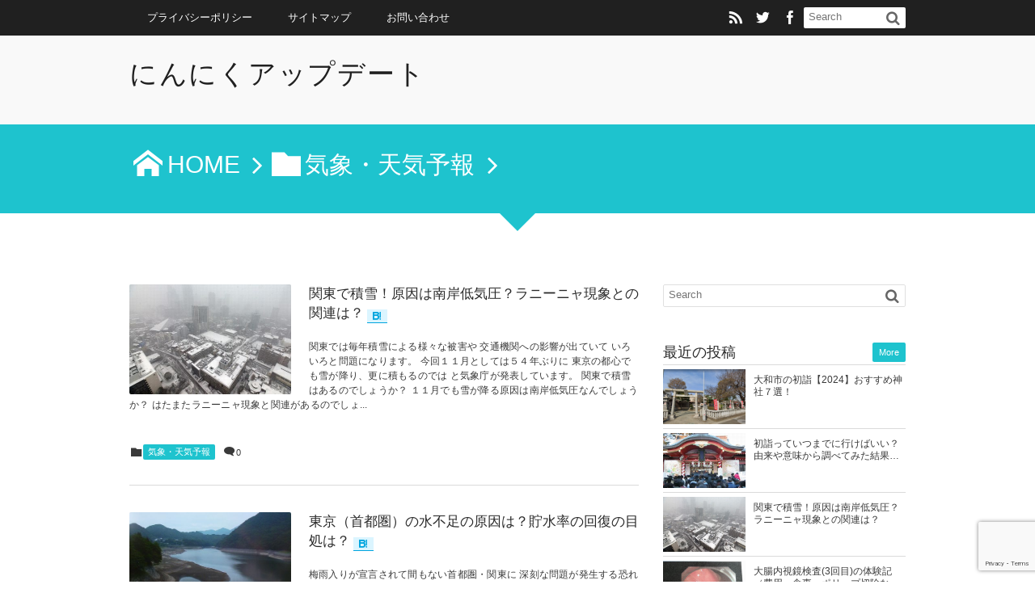

--- FILE ---
content_type: text/html; charset=UTF-8
request_url: https://ikkyu3.net/category/%E6%B0%97%E8%B1%A1%E3%83%BB%E5%A4%A9%E6%B0%97%E4%BA%88%E5%A0%B1
body_size: 8884
content:
<!DOCTYPE html>
<!--[if IE 6]> <html class="no-js lt-ie9 lt-ie8 lt-ie7 eq-ie6" lang="ja"> <![endif]--><!--[if IE 7]> <html class="no-js lt-ie9 lt-ie8 eq-ie7" lang="ja"> <![endif]--><!--[if IE 8]> <html class="no-js lt-ie9 eq-ie8" lang="ja"> <![endif]-->
<!--[if gt IE 8]><!--><html lang="ja" class="no-js"><!--<![endif]-->
<head prefix="og: http://ogp.me/ns# fb: http://ogp.me/ns/fb# blog: http://ogp.me/ns/website#">
<meta charset="utf-8" /><meta name="viewport" content="width=device-width,initial-scale=1,minimum-scale=1,user-scalable=yes" />
<meta name="description" content=" [ 気象・天気予報 ]カテゴリーページを表示しています。" /><meta name="keywords" content="気象・天気予報 , keyword1, keyword2, keyword3" /><meta property="og:title" content="気象・天気予報  |  にんにくアップデート" /><meta property="og:type" content="article" /><meta property="og:url" content="https://ikkyu3.net/category/%E6%B0%97%E8%B1%A1%E3%83%BB%E5%A4%A9%E6%B0%97%E4%BA%88%E5%A0%B1" /><meta property="og:image" content="" /><meta property="og:description" content=" [ 気象・天気予報 ]カテゴリーページを表示しています。" /><meta property="og:site_name" content="にんにくアップデート" /><link rel="canonical" href="https://ikkyu3.net/category/%E6%B0%97%E8%B1%A1%E3%83%BB%E5%A4%A9%E6%B0%97%E4%BA%88%E5%A0%B1" /><title>気象・天気予報  |  にんにくアップデート</title>
<link rel="dns-prefetch" href="//connect.facebook.net" /><link rel="dns-prefetch" href="//secure.gravatar.com" /><link rel="dns-prefetch" href="//api.pinterest.com" /><link rel="dns-prefetch" href="//jsoon.digitiminimi.com" /><link rel="dns-prefetch" href="//b.hatena.ne.jp" /><link rel="dns-prefetch" href="//platform.twitter.com" /><link rel='dns-prefetch' href='//ajax.googleapis.com' />
<link rel='dns-prefetch' href='//www.google.com' />
<link rel="alternate" type="application/rss+xml" title="にんにくアップデート &raquo; フィード" href="https://ikkyu3.net/feed" />
<link rel="alternate" type="application/rss+xml" title="にんにくアップデート &raquo; コメントフィード" href="https://ikkyu3.net/comments/feed" />
<link rel="alternate" type="application/rss+xml" title="にんにくアップデート &raquo; 気象・天気予報 カテゴリーのフィード" href="https://ikkyu3.net/category/%e6%b0%97%e8%b1%a1%e3%83%bb%e5%a4%a9%e6%b0%97%e4%ba%88%e5%a0%b1/feed" />
<link rel='stylesheet' id='digipress-css'  href='https://ikkyu3.net/wp-content/themes/dp-elplano/css/style.css?ver=20201126011133' type='text/css' media='all' />
<link rel='stylesheet' id='dp-visual-css'  href='https://ikkyu3.net/wp-content/uploads/digipress/el-plano/css/visual-custom.css?ver=20201126011136' type='text/css' media='all' />
<link rel='stylesheet' id='wp-block-library-css'  href='https://ikkyu3.net/wp-includes/css/dist/block-library/style.min.css?ver=5.2.21' type='text/css' media='all' />
<link rel='stylesheet' id='contact-form-7-css'  href='https://ikkyu3.net/wp-content/plugins/contact-form-7/includes/css/styles.css?ver=5.1.3' type='text/css' media='all' />
<link rel='stylesheet' id='sb-type-std-css'  href='https://ikkyu3.net/wp-content/plugins/speech-bubble/css/sb-type-std.css?ver=5.2.21' type='text/css' media='all' />
<link rel='stylesheet' id='sb-type-fb-css'  href='https://ikkyu3.net/wp-content/plugins/speech-bubble/css/sb-type-fb.css?ver=5.2.21' type='text/css' media='all' />
<link rel='stylesheet' id='sb-type-fb-flat-css'  href='https://ikkyu3.net/wp-content/plugins/speech-bubble/css/sb-type-fb-flat.css?ver=5.2.21' type='text/css' media='all' />
<link rel='stylesheet' id='sb-type-ln-css'  href='https://ikkyu3.net/wp-content/plugins/speech-bubble/css/sb-type-ln.css?ver=5.2.21' type='text/css' media='all' />
<link rel='stylesheet' id='sb-type-ln-flat-css'  href='https://ikkyu3.net/wp-content/plugins/speech-bubble/css/sb-type-ln-flat.css?ver=5.2.21' type='text/css' media='all' />
<link rel='stylesheet' id='sb-type-pink-css'  href='https://ikkyu3.net/wp-content/plugins/speech-bubble/css/sb-type-pink.css?ver=5.2.21' type='text/css' media='all' />
<link rel='stylesheet' id='sb-type-rtail-css'  href='https://ikkyu3.net/wp-content/plugins/speech-bubble/css/sb-type-rtail.css?ver=5.2.21' type='text/css' media='all' />
<link rel='stylesheet' id='sb-type-drop-css'  href='https://ikkyu3.net/wp-content/plugins/speech-bubble/css/sb-type-drop.css?ver=5.2.21' type='text/css' media='all' />
<link rel='stylesheet' id='sb-type-think-css'  href='https://ikkyu3.net/wp-content/plugins/speech-bubble/css/sb-type-think.css?ver=5.2.21' type='text/css' media='all' />
<link rel='stylesheet' id='sb-no-br-css'  href='https://ikkyu3.net/wp-content/plugins/speech-bubble/css/sb-no-br.css?ver=5.2.21' type='text/css' media='all' />
<link rel='stylesheet' id='dp-shortcodes-css'  href='https://ikkyu3.net/wp-content/plugins/shortcodes-for-digipress/css/style.css?ver=20190624051323' type='text/css' media='all' />
<script src='https://ajax.googleapis.com/ajax/libs/jquery/2.2.4/jquery.min.js?ver=5.2.21'></script>
<link rel='https://api.w.org/' href='https://ikkyu3.net/wp-json/' />
<link rel="EditURI" type="application/rsd+xml" title="RSD" href="https://ikkyu3.net/xmlrpc.php?rsd" />
<link rel="wlwmanifest" type="application/wlwmanifest+xml" href="https://ikkyu3.net/wp-includes/wlwmanifest.xml" /> 
<!-- Favicon Rotator -->
<link rel="shortcut icon" href="https://ikkyu3.net/wp-content/uploads/2019/07/ee54b95f07b2f96cef3892dbb8f7b7fb.png" />
<!-- End Favicon Rotator -->
<script>j$=jQuery;</script>
<!-- Global site tag (gtag.js) - Google Analytics -->
<script async src="https://www.googletagmanager.com/gtag/js?id=UA-56816712-4"></script>
<script>
  window.dataLayer = window.dataLayer || [];
  function gtag(){dataLayer.push(arguments);}
  gtag('js', new Date());

  gtag('config', 'UA-56816712-4');
</script>


<!-- Google tag (gtag.js) -->
<script async src="https://www.googletagmanager.com/gtag/js?id=G-9S37L7HMCV"></script>
<script>
  window.dataLayer = window.dataLayer || [];
  function gtag(){dataLayer.push(arguments);}
  gtag('js', new Date());

  gtag('config', 'G-9S37L7HMCV');
</script>



</head>
<body class="archive category category-22">
<header id="header_area_paged">
<nav id="fixed_menu"><ul id="fixed_menu_ul" class="menu"><li id="menu-item-59" class="menu-item menu-item-type-post_type menu-item-object-page"><a href="https://ikkyu3.net/privacy-policy">プライバシーポリシー</a></li>
<li id="menu-item-58" class="menu-item menu-item-type-post_type menu-item-object-page"><a href="https://ikkyu3.net/sitemap01">サイトマップ</a></li>
<li id="menu-item-57" class="menu-item menu-item-type-post_type menu-item-object-page"><a href="https://ikkyu3.net/contact">お問い合わせ</a></li>
</ul><div id="fixed_sform"><div class="hd_searchform"><form method="get" id="searchform" action="https://ikkyu3.net/">
<label for="s" class="assistive-text">Search</label>
<input type="text" class="field" name="s" id="s" placeholder="Search" />
<input type="submit" class="submit" name="submit" id="searchsubmit" value="" />
</form>
<div id="fixed_sns"><ul><li><a href="http://facebook.com/" title="Share on Facebook" target="_blank" class="icon-facebook"><span>Facebook</span></a></li><li><a href="http://twitter.com/" title="Follow on Twitter" target="_blank" class="icon-twitter"><span>Twitter</span></a></li><li><a href="https://ikkyu3.net/feed" title="Subscribe Feed" target="_blank" class="icon-rss"><span>RSS</span></a></li></ul></div></div></div><div id="expand_float_menu" class="icon-menu"><span>Menu</span></div></nav><div id="header_container_paged" class="clearfix">
<div class="hgroup">
<h1><a href="https://ikkyu3.net/" title="にんにくアップデート">
		にんにくアップデート</a></h1>
</div>
</div>
</header>
<section class="dp_topbar_title"><nav id="" class="dp_breadcrumb clearfix"><ul><li><a href="https://ikkyu3.net/" class="icon-home"><span>HOME</span></a></li><li><a href="https://ikkyu3.net/category/%e6%b0%97%e8%b1%a1%e3%83%bb%e5%a4%a9%e6%b0%97%e4%ba%88%e5%a0%b1"><span class="icon-folder">気象・天気予報</span></a></li></ul></nav></section><div id="container" class="dp-container clearfix">
<div class="breadcrumb_arrow aligncenter"><span>Articles</span></div>
<div id="content" class="content">
<div id="entry-pager-div">
<article id="post-362" class="loop-article post_excerpt oddpost first-post "><div class="clearfix pd20px-btm">
<div class="post_thumb"><a href="https://ikkyu3.net/362.html" rel="bookmark" title="関東で積雪！原因は南岸低気圧？ラニーニャ現象との関連は？">
<img src="https://ikkyu3.net/wp-content/uploads/2016/11/ab2ebd89a301b20b9f6c48c153730667.jpg" width="600" class="wp-post-image" alt="東京都心での積雪の様子" /></a></div>
<div class="excerpt_div">
<header><h1 class="entry-title excerpt_title"><a href="https://ikkyu3.net/362.html" rel="bookmark" title="関東で積雪！原因は南岸低気圧？ラニーニャ現象との関連は？" class="title-link ">
関東で積雪！原因は南岸低気圧？ラニーニャ現象との関連は？</a></h1><div class="loop-share-num ct-shares" data-url="https://ikkyu3.net/362.html"><div class="bg-hatebu icon-hatebu ct-hb"><span class="share-num"></span></div></div></header>
<div class="entry_excerpt">
<p class="entry-summary">関東では毎年積雪による様々な被害や 交通機関への影響が出ていて いろいろと問題になります。 今回１１月としては５４年ぶりに 東京の都心でも雪が降り、更に積もるのでは と気象庁が発表しています。 関東で積雪はあるのでしょうか？ １１月でも雪が降る原因は南岸低気圧なんでしょうか？ はたまたラニーニャ現象と関連があるのでしょ...</p></div></div></div>
<footer><div class="postmetadata_archive"><span class="meta-cat entrylist-cat icon-folder"><a href="https://ikkyu3.net/category/%e6%b0%97%e8%b1%a1%e3%83%bb%e5%a4%a9%e6%b0%97%e4%ba%88%e5%a0%b1" rel="tag">気象・天気予報</a> </span><span class="meta-comment icon-comment"><a href="https://ikkyu3.net/362.html#respond" title="Comment on 関東で積雪！原因は南岸低気圧？ラニーニャ現象との関連は？">0</a></span></div></footer>
</article>
	<article id="post-236" class="loop-article post_excerpt evenpost  "><div class="clearfix pd20px-btm">
<div class="post_thumb"><a href="https://ikkyu3.net/236.html" rel="bookmark" title="東京（首都圏）の水不足の原因は？貯水率の回復の目処は？">
<img src="https://ikkyu3.net/wp-content/uploads/2016/06/d2e390892ffd7ca7d7b3ff737abc8961.jpg" width="600" class="wp-post-image" alt="東京（首都圏）の水不足の原因は？貯水率の回復の目処は？" /></a></div>
<div class="excerpt_div">
<header><h1 class="entry-title excerpt_title"><a href="https://ikkyu3.net/236.html" rel="bookmark" title="東京（首都圏）の水不足の原因は？貯水率の回復の目処は？" class="title-link ">
東京（首都圏）の水不足の原因は？貯水率の回復の目処は？</a></h1><div class="loop-share-num ct-shares" data-url="https://ikkyu3.net/236.html"><div class="bg-hatebu icon-hatebu ct-hb"><span class="share-num"></span></div></div></header>
<div class="entry_excerpt">
<p class="entry-summary">梅雨入りが宣言されて間もない首都圏・関東に 深刻な問題が発生する恐れが懸念されています。 水不足です。 利根川水系のダムの貯水率が軒並み低下し 過去最大の水不足に陥る可能性もあるとか。 この水不足の原因と対策、 今後の降水の可能性、貯水率の回復について 少し調べてみました。 スポンサーリンク 首都圏のダムの貯水率 首都...</p></div></div></div>
<footer><div class="postmetadata_archive"><span class="meta-cat entrylist-cat icon-folder"><a href="https://ikkyu3.net/category/%e6%b0%97%e8%b1%a1%e3%83%bb%e5%a4%a9%e6%b0%97%e4%ba%88%e5%a0%b1" rel="tag">気象・天気予報</a> </span><span class="meta-comment icon-comment"><a href="https://ikkyu3.net/236.html#respond" title="Comment on 東京（首都圏）の水不足の原因は？貯水率の回復の目処は？">0</a></span></div></footer>
</article>
	<article id="post-159" class="loop-article post_excerpt oddpost  "><div class="clearfix pd20px-btm">
<div class="post_thumb"><a href="https://ikkyu3.net/159.html" rel="bookmark" title="役に立つ雨雲レーダーのまとめ＆便利でオススメの天気アプリ">
<img src="https://ikkyu3.net/wp-content/uploads/2016/05/b02f2bc5d3862e3755ebad015f1c171b.jpg" width="600" class="wp-post-image" alt="高解像度降水ナウキャストの画像" /></a></div>
<div class="excerpt_div">
<header><h1 class="entry-title excerpt_title"><a href="https://ikkyu3.net/159.html" rel="bookmark" title="役に立つ雨雲レーダーのまとめ＆便利でオススメの天気アプリ" class="title-link ">
役に立つ雨雲レーダーのまとめ＆便利でオススメの天気アプリ</a></h1><div class="loop-share-num ct-shares" data-url="https://ikkyu3.net/159.html"><div class="bg-hatebu icon-hatebu ct-hb"><span class="share-num"></span></div></div></header>
<div class="entry_excerpt">
<p class="entry-summary">最近は急に天気が悪くなったり、夏になると各地で夕立やゲリラ雷雨が発生したり 天候の急変が昔に比べて早くなったような気がします。 そんな天候の変化をいち早く知る方法のひとつに雨雲レーダーがあります。 雨雲レーダーの中には数時間後の予測を公開しているものも多く スマホなどがあれば、どこに居てもこれから雨が降りそうかどうかの...</p></div></div></div>
<footer><div class="postmetadata_archive"><span class="meta-cat entrylist-cat icon-folder"><a href="https://ikkyu3.net/category/%e6%b0%97%e8%b1%a1%e3%83%bb%e5%a4%a9%e6%b0%97%e4%ba%88%e5%a0%b1" rel="tag">気象・天気予報</a> </span><span class="meta-comment icon-comment"><a href="https://ikkyu3.net/159.html#respond" title="Comment on 役に立つ雨雲レーダーのまとめ＆便利でオススメの天気アプリ">0</a></span></div></footer>
</article>
	<article id="post-135" class="loop-article post_excerpt evenpost  "><div class="clearfix pd20px-btm">
<div class="post_thumb"><a href="https://ikkyu3.net/135.html" rel="bookmark" title="エルニーニョ現象とラニーニャ現象の違いや語源は？日本にとってはどっちがいい？">
<img src="https://ikkyu3.net/wp-content/uploads/2016/04/c2726a682a9353baf1b3bfd24ee7b534.png" width="600" class="wp-post-image" alt="エルニーニョ現象時の海水温" /></a></div>
<div class="excerpt_div">
<header><h1 class="entry-title excerpt_title"><a href="https://ikkyu3.net/135.html" rel="bookmark" title="エルニーニョ現象とラニーニャ現象の違いや語源は？日本にとってはどっちがいい？" class="title-link ">
エルニーニョ現象とラニーニャ現象の違いや語源は？日本にとってはどっちがいい？</a></h1><div class="loop-share-num ct-shares" data-url="https://ikkyu3.net/135.html"><div class="bg-hatebu icon-hatebu ct-hb"><span class="share-num"></span></div></div></header>
<div class="entry_excerpt">
<p class="entry-summary">エルニーニョとラニーニャはどのような現象を示しているのでしょうか？ いったい何語でどんな語源があるのでしょう。 日本の気候に大きな影響を与えると言われている両者の違いを調べてみました。 日本にとってはエルニーニョ現象とラニーニャ現象は どちらが発生したほうがいいのでしょうか？ その辺も考察してみました。 スポンサーリン...</p></div></div></div>
<footer><div class="postmetadata_archive"><span class="meta-cat entrylist-cat icon-folder"><a href="https://ikkyu3.net/category/%e6%b0%97%e8%b1%a1%e3%83%bb%e5%a4%a9%e6%b0%97%e4%ba%88%e5%a0%b1" rel="tag">気象・天気予報</a> </span><span class="meta-comment icon-comment"><a href="https://ikkyu3.net/135.html#respond" title="Comment on エルニーニョ現象とラニーニャ現象の違いや語源は？日本にとってはどっちがいい？">0</a></span></div></footer>
</article>
	<article id="post-113" class="loop-article post_excerpt oddpost  last-post"><div class="clearfix pd20px-btm">
<div class="post_thumb"><a href="https://ikkyu3.net/113.html" rel="bookmark" title="メイストームの語源や由来は？警報発令で警戒すべき備えやレジャーについて">
<img src="https://ikkyu3.net/wp-content/uploads/2016/04/700e2e58cfb045015cf36bafd388f9db.jpg" width="600" class="wp-post-image" alt="メイストームの参考天気図" /></a></div>
<div class="excerpt_div">
<header><h1 class="entry-title excerpt_title"><a href="https://ikkyu3.net/113.html" rel="bookmark" title="メイストームの語源や由来は？警報発令で警戒すべき備えやレジャーについて" class="title-link ">
メイストームの語源や由来は？警報発令で警戒すべき備えやレジャーについて</a></h1><div class="loop-share-num ct-shares" data-url="https://ikkyu3.net/113.html"><div class="bg-hatebu icon-hatebu ct-hb"><span class="share-num"></span></div></div></header>
<div class="entry_excerpt">
<p class="entry-summary">メイストームっていう言葉を最近よく耳にします。 気象に関わる言葉だとは思いますが、その詳しい内容はあまり知られてません。 どんな気象現象なんでしょうか。 語源や由来、発生のメカニズムなどについて調べてみました。 また、気象庁から警報や注意報が発令された場合の備えや レジャーなどの注意点についてもまとめましたので参考にし...</p></div></div></div>
<footer><div class="postmetadata_archive"><span class="meta-cat entrylist-cat icon-folder"><a href="https://ikkyu3.net/category/%e6%b0%97%e8%b1%a1%e3%83%bb%e5%a4%a9%e6%b0%97%e4%ba%88%e5%a0%b1" rel="tag">気象・天気予報</a> </span><span class="meta-comment icon-comment"><a href="https://ikkyu3.net/113.html#respond" title="Comment on メイストームの語源や由来は？警報発令で警戒すべき備えやレジャーについて">0</a></span></div></footer>
</article>
	</div><nav class="navigation clearfix"><div class="nav_to_paged"></div></nav>
</div>
<aside id="sidebar">
<div id="search-2" class="widget-box widget_search slider_fx"><form method="get" id="searchform" action="https://ikkyu3.net/">
<label for="s" class="assistive-text">Search</label>
<input type="text" class="field" name="s" id="s" placeholder="Search" />
<input type="submit" class="submit" name="submit" id="searchsubmit" value="" />
</form>
</div><div id="dprecentpostswidget-2" class="widget-box dp_recent_posts_widget slider_fx"><h1>最近の投稿</h1><ul class="recent_entries thumb"><li class="clearfix"><div class="widget-post-thumb thumb"><a href="https://ikkyu3.net/899.html" rel="bookmark" class="item-link"><img src="https://ikkyu3.net/wp-content/uploads/2022/12/4d4a9132489819a9a8645838a624d2f2.jpg" width="400" class="wp-post-image" alt="桜森稲荷神社の様子" /></a></div><div class="excerpt_div"><time datetime="2023-09-26T14:00:18+09:00" class="widget-time"></time><h4 class="excerpt_title_wid"><a href="https://ikkyu3.net/899.html" rel="bookmark" class="item-link">大和市の初詣【2024】おすすめ神社７選！</a></h4></div></li><li class="clearfix"><div class="widget-post-thumb thumb"><a href="https://ikkyu3.net/300.html" rel="bookmark" class="item-link"><img src="https://ikkyu3.net/wp-content/uploads/2016/11/82d45ae5140715469f851cd73cb33eb8.jpg" width="400" class="wp-post-image" alt="初詣の神社の様子" /></a></div><div class="excerpt_div"><time datetime="2022-12-19T16:02:03+09:00" class="widget-time"></time><h4 class="excerpt_title_wid"><a href="https://ikkyu3.net/300.html" rel="bookmark" class="item-link">初詣っていつまでに行けばいい？由来や意味から調べてみた結果…</a></h4></div></li><li class="clearfix"><div class="widget-post-thumb thumb"><a href="https://ikkyu3.net/362.html" rel="bookmark" class="item-link"><img src="https://ikkyu3.net/wp-content/uploads/2016/11/ab2ebd89a301b20b9f6c48c153730667.jpg" width="400" class="wp-post-image" alt="東京都心での積雪の様子" /></a></div><div class="excerpt_div"><time datetime="2022-12-19T16:00:26+09:00" class="widget-time"></time><h4 class="excerpt_title_wid"><a href="https://ikkyu3.net/362.html" rel="bookmark" class="item-link">関東で積雪！原因は南岸低気圧？ラニーニャ現象との関連は？</a></h4></div></li><li class="clearfix"><div class="widget-post-thumb thumb"><a href="https://ikkyu3.net/754.html" rel="bookmark" class="item-link"><img src="https://ikkyu3.net/wp-content/uploads/2020/07/313ebe3e890536ce6337f59cda91563e-1.jpg" width="400" class="wp-post-image" alt="内視鏡で確認した大腸の中の様子" /></a></div><div class="excerpt_div"><time datetime="2022-12-19T15:53:37+09:00" class="widget-time"></time><h4 class="excerpt_title_wid"><a href="https://ikkyu3.net/754.html" rel="bookmark" class="item-link">大腸内視鏡検査(3回目)の体験記（費用・食事・ポリープ切除など）</a></h4></div></li><li class="clearfix"><div class="widget-post-thumb thumb"><a href="https://ikkyu3.net/236.html" rel="bookmark" class="item-link"><img src="https://ikkyu3.net/wp-content/uploads/2016/06/d2e390892ffd7ca7d7b3ff737abc8961.jpg" width="400" class="wp-post-image" alt="東京（首都圏）の水不足の原因は？貯水率の回復の目処は？" /></a></div><div class="excerpt_div"><time datetime="2022-12-19T15:50:05+09:00" class="widget-time"></time><h4 class="excerpt_title_wid"><a href="https://ikkyu3.net/236.html" rel="bookmark" class="item-link">東京（首都圏）の水不足の原因は？貯水率の回復の目処は？</a></h4></div></li></ul><a href="https://ikkyu3.net/" class="more-entry-link"><span>More</span></a></div><div id="dpmostviewedpostswidget-2" class="widget-box dp_recent_posts_widget slider_fx"><h1>人気記事</h1><ul class="recent_entries thumb"><li class="clearfix has_rank"><div class="widget-post-thumb thumb"><a href="https://ikkyu3.net/472.html" rel="bookmark" class="item-link"><img src="https://ikkyu3.net/wp-content/uploads/2017/04/f1b7ba64634748b64f5aefc445c8073a.jpg" width="400" class="wp-post-image" alt="スポーツ安全協会から送られてくる封筒" /></a></div><div class="excerpt_div"><h4 class="excerpt_title_wid"><a href="https://ikkyu3.net/472.html" rel="bookmark" class="item-link">スポーツ安全保険の請求書の書き方や送付書類について</a></h4></div><span class="rank_label thumb">1</span></li><li class="clearfix has_rank"><div class="widget-post-thumb thumb"><a href="https://ikkyu3.net/808.html" rel="bookmark" class="item-link"><img src="https://ikkyu3.net/wp-content/uploads/2020/07/fdc0cd8600c14c1bfa2311045df13939.jpg" width="400" class="wp-post-image" alt="かんたん給付請求の画面" /></a></div><div class="excerpt_div"><h4 class="excerpt_title_wid"><a href="https://ikkyu3.net/808.html" rel="bookmark" class="item-link">大腸ポリープ切除費用と保険の給付金請求について（メットライフ生命）</a></h4></div><span class="rank_label thumb">2</span></li><li class="clearfix has_rank"><div class="widget-post-thumb thumb"><a href="https://ikkyu3.net/689.html" rel="bookmark" class="item-link"><img src="https://ikkyu3.net/wp-content/uploads/2019/07/788f71ca5cef42bee98b1613b028585b.jpg" width="400" class="wp-post-image" alt="コープ共済からの封書" /></a></div><div class="excerpt_div"><h4 class="excerpt_title_wid"><a href="https://ikkyu3.net/689.html" rel="bookmark" class="item-link">コープ共済たすけあい請求書の書き方や送付書類について</a></h4></div><span class="rank_label thumb">3</span></li><li class="clearfix has_rank"><div class="widget-post-thumb thumb"><a href="https://ikkyu3.net/21.html" rel="bookmark" class="item-link"><img src="https://ikkyu3.net/wp-content/uploads/2014/09/kenben.jpg" width="400" class="wp-post-image" alt="検便キット" /></a></div><div class="excerpt_div"><h4 class="excerpt_title_wid"><a href="https://ikkyu3.net/21.html" rel="bookmark" class="item-link">便潜血検査2日法のやり方やキットの中身は？検査でわかる病気は？</a></h4></div><span class="rank_label thumb">4</span></li><li class="clearfix has_rank"><div class="widget-post-thumb thumb"><a href="https://ikkyu3.net/523.html" rel="bookmark" class="item-link"><img src="https://ikkyu3.net/wp-content/uploads/2017/05/f303217c7ae760690c1661f40166d3bb.jpg" width="400" class="wp-post-image" alt="我が家のNA-FA80H3の外観" /></a></div><div class="excerpt_div"><h4 class="excerpt_title_wid"><a href="https://ikkyu3.net/523.html" rel="bookmark" class="item-link">NA-FA80H3パナソニック洗濯機のレビュー＆口コミまとめ</a></h4></div><span class="rank_label thumb">5</span></li><li class="clearfix has_rank"><div class="widget-post-thumb thumb"><a href="https://ikkyu3.net/307.html" rel="bookmark" class="item-link"><img src="https://ikkyu3.net/wp-content/uploads/2016/11/c5530e254f1f145906c694fa77a16a29.jpg" width="400" class="wp-post-image" alt="クリスマスのイメージ画像" /></a></div><div class="excerpt_div"><h4 class="excerpt_title_wid"><a href="https://ikkyu3.net/307.html" rel="bookmark" class="item-link">クリスマスソング４０代５０代ベスト１０【邦楽編】</a></h4></div><span class="rank_label thumb">6</span></li><li class="clearfix has_rank"><div class="widget-post-thumb thumb"><a href="https://ikkyu3.net/135.html" rel="bookmark" class="item-link"><img src="https://ikkyu3.net/wp-content/uploads/2016/04/c2726a682a9353baf1b3bfd24ee7b534.png" width="400" class="wp-post-image" alt="エルニーニョ現象時の海水温" /></a></div><div class="excerpt_div"><h4 class="excerpt_title_wid"><a href="https://ikkyu3.net/135.html" rel="bookmark" class="item-link">エルニーニョ現象とラニーニャ現象の違いや語源は？日本にとってはどっちが...</a></h4></div><span class="rank_label thumb">7</span></li><li class="clearfix has_rank"><div class="widget-post-thumb thumb"><a href="https://ikkyu3.net/598.html" rel="bookmark" class="item-link"><img src="https://ikkyu3.net/wp-content/uploads/2017/10/c341a45f79b7a6da13c108d06d81e14b.jpg" width="400" class="wp-post-image" alt="遠隔ロックが掛かっている時の携帯の画面" /></a></div><div class="excerpt_div"><h4 class="excerpt_title_wid"><a href="https://ikkyu3.net/598.html" rel="bookmark" class="item-link">携帯をなくしたら？遠隔ロックと回線停止はどうするの？</a></h4></div><span class="rank_label thumb">8</span></li><li class="clearfix has_rank"><div class="widget-post-thumb thumb"><a href="https://ikkyu3.net/99.html" rel="bookmark" class="item-link"><img src="https://ikkyu3.net/wp-content/uploads/2016/04/c503713be73ad0e0dbcc40e74ba6a635-1.jpg" width="400" class="wp-post-image" alt="穴場ポイントと駐車場Fの位置関係" /></a></div><div class="excerpt_div"><h4 class="excerpt_title_wid"><a href="https://ikkyu3.net/99.html" rel="bookmark" class="item-link">海の公園の潮干狩り2017穴場ポイントとおすすめ日！最新潮見表も！</a></h4></div><span class="rank_label thumb">9</span></li><li class="clearfix has_rank"><div class="widget-post-thumb thumb"><a href="https://ikkyu3.net/588.html" rel="bookmark" class="item-link"><img src="https://ikkyu3.net/wp-content/uploads/2017/09/14e36e28871db6be8a750de6af646233.jpg" width="400" class="wp-post-image" alt="ルイビーAGパッケージ外観" /></a></div><div class="excerpt_div"><h4 class="excerpt_title_wid"><a href="https://ikkyu3.net/588.html" rel="bookmark" class="item-link">ルイビーAG(スタディAG)目薬の効果や使用感、口コミ価格など</a></h4></div><span class="rank_label thumb">10</span></li></ul></div><div id="categories-2" class="widget-box widget_categories slider_fx"><h1>カテゴリー</h1>		<ul>
				<li class="cat-item cat-item-68"><a href="https://ikkyu3.net/category/%e7%af%80%e7%b4%84" >節約</a>
</li>
	<li class="cat-item cat-item-45"><a href="https://ikkyu3.net/category/%e4%bf%9d%e9%99%ba" >保険</a>
</li>
	<li class="cat-item cat-item-41"><a href="https://ikkyu3.net/category/%e6%8e%83%e9%99%a4" >掃除</a>
</li>
	<li class="cat-item cat-item-40"><a href="https://ikkyu3.net/category/%e3%81%8a%e8%8f%93%e5%ad%90" >お菓子</a>
</li>
	<li class="cat-item cat-item-39"><a href="https://ikkyu3.net/category/%e5%ae%b6%e9%9b%bb" >家電</a>
</li>
	<li class="cat-item cat-item-36"><a href="https://ikkyu3.net/category/%e5%8d%92%e6%a5%ad%e5%bc%8f%e3%83%bb%e5%85%a5%e5%ad%a6%e5%bc%8f" >卒業式・入学式</a>
</li>
	<li class="cat-item cat-item-32"><a href="https://ikkyu3.net/category/%e3%83%90%e3%83%ac%e3%83%b3%e3%82%bf%e3%82%a4%e3%83%b3" >バレンタイン</a>
</li>
	<li class="cat-item cat-item-29"><a href="https://ikkyu3.net/category/%e3%82%af%e3%83%aa%e3%82%b9%e3%83%9e%e3%82%b9" >クリスマス</a>
</li>
	<li class="cat-item cat-item-28"><a href="https://ikkyu3.net/category/gyoji-huusyuu" >行事・風習</a>
</li>
	<li class="cat-item cat-item-27"><a href="https://ikkyu3.net/category/%e7%94%9f%e6%b4%bb" >生活</a>
</li>
	<li class="cat-item cat-item-24"><a href="https://ikkyu3.net/category/%e8%8a%b1%e7%81%ab%e5%a4%a7%e4%bc%9a" >花火大会</a>
</li>
	<li class="cat-item cat-item-23"><a href="https://ikkyu3.net/category/%e5%81%a5%e5%ba%b7" >健康</a>
</li>
	<li class="cat-item cat-item-22 current-cat"><a href="https://ikkyu3.net/category/%e6%b0%97%e8%b1%a1%e3%83%bb%e5%a4%a9%e6%b0%97%e4%ba%88%e5%a0%b1" >気象・天気予報</a>
</li>
	<li class="cat-item cat-item-21"><a href="https://ikkyu3.net/category/%e3%83%ac%e3%82%b8%e3%83%a3%e3%83%bc" >レジャー</a>
</li>
	<li class="cat-item cat-item-20"><a href="https://ikkyu3.net/category/%e5%b9%b4%e4%b8%ad%e8%a1%8c%e4%ba%8b" >年中行事</a>
</li>
	<li class="cat-item cat-item-1"><a href="https://ikkyu3.net/category/%e6%9c%aa%e5%88%86%e9%a1%9e" >未分類</a>
</li>
		</ul>
			</div></aside>
</div>
<footer id="footer"><div id="footer-bottom"><div id="ft-btm-content">&copy; 2017 - 2026 <a href="https://ikkyu3.net/"><small>にんにくアップデート</small></a>
</div></div></footer>
<a href="#header_area_paged" id="gototop2" class="icon-up-open" title="Return Top"><span>Return Top</span></a>
<!-- AdSense Manager v4.0.3 (0.162 seconds.) --><script>function dp_theme_noactivate_copyright(){return;}</script><script src='https://ikkyu3.net/wp-content/themes/dp-elplano/inc/js/jquery/jquery.easing.min.js?ver=1.5.6.6'></script>
<script src='https://ikkyu3.net/wp-includes/js/imagesloaded.min.js?ver=3.2.0'></script>
<script src='https://ikkyu3.net/wp-content/themes/dp-elplano/inc/js/jquery/jquery.fitvids.min.js?ver=1.5.6.6'></script>
<script src='https://ikkyu3.net/wp-content/themes/dp-elplano/inc/js/jquery/jquery.sharecount.min.js?ver=1.5.6.6'></script>
<script src='https://ikkyu3.net/wp-content/themes/dp-elplano/inc/js/jquery/jquery.autopager.min.js?ver=1.5.6.6'></script>
<script src='https://ikkyu3.net/wp-content/themes/dp-elplano/inc/js/jquery/jquery.masonry.min.js?ver=1.5.6.6'></script>
<script src='https://ikkyu3.net/wp-content/themes/dp-elplano/inc/js/theme-import.min.js?ver=1.5.6.6'></script>
<script>
/* <![CDATA[ */
var wpcf7 = {"apiSettings":{"root":"https:\/\/ikkyu3.net\/wp-json\/contact-form-7\/v1","namespace":"contact-form-7\/v1"}};
/* ]]> */
</script>
<script src='https://ikkyu3.net/wp-content/plugins/contact-form-7/includes/js/scripts.js?ver=5.1.3'></script>
<script src='https://www.google.com/recaptcha/api.js?render=6LfwTKoUAAAAAPCxyGvANZMfGfqHB0LKtJcox7bS&#038;ver=3.0'></script>
<script src='https://ikkyu3.net/wp-content/plugins/shortcodes-for-digipress/inc/js/jquery/bjqs.min.js?ver=1.3.0.4'></script>
<script src='https://ikkyu3.net/wp-content/plugins/shortcodes-for-digipress/inc/js/jquery/jquery.countTo.min.js?ver=1.3.0.4'></script>
<script src='https://ikkyu3.net/wp-content/plugins/shortcodes-for-digipress/inc/js/jquery/jquery.circle.progress.min.js?ver=1.3.0.4'></script>
<script src='https://ikkyu3.net/wp-content/plugins/shortcodes-for-digipress/inc/js/jquery/jquery.tablesorter.min.js?ver=1.3.0.4'></script>
<script src='https://ikkyu3.net/wp-content/plugins/shortcodes-for-digipress/inc/js/script.min.js?ver=1.3.0.4'></script>
<script src='https://ikkyu3.net/wp-includes/js/wp-embed.min.js?ver=5.2.21'></script>
<script>
( function( grecaptcha, sitekey, actions ) {

	var wpcf7recaptcha = {

		execute: function( action ) {
			grecaptcha.execute(
				sitekey,
				{ action: action }
			).then( function( token ) {
				var forms = document.getElementsByTagName( 'form' );

				for ( var i = 0; i < forms.length; i++ ) {
					var fields = forms[ i ].getElementsByTagName( 'input' );

					for ( var j = 0; j < fields.length; j++ ) {
						var field = fields[ j ];

						if ( 'g-recaptcha-response' === field.getAttribute( 'name' ) ) {
							field.setAttribute( 'value', token );
							break;
						}
					}
				}
			} );
		},

		executeOnHomepage: function() {
			wpcf7recaptcha.execute( actions[ 'homepage' ] );
		},

		executeOnContactform: function() {
			wpcf7recaptcha.execute( actions[ 'contactform' ] );
		},

	};

	grecaptcha.ready(
		wpcf7recaptcha.executeOnHomepage
	);

	document.addEventListener( 'change',
		wpcf7recaptcha.executeOnContactform, false
	);

	document.addEventListener( 'wpcf7submit',
		wpcf7recaptcha.executeOnHomepage, false
	);

} )(
	grecaptcha,
	'6LfwTKoUAAAAAPCxyGvANZMfGfqHB0LKtJcox7bS',
	{"homepage":"homepage","contactform":"contactform"}
);
</script>
<!--[if lt IE 9]><script src="https://ikkyu3.net/wp-content/themes/dp-elplano/inc/js/theme-import-ie.min.js"></script><![endif]--><script>j$(function() {j$.autopager({autoLoad: false,content:'.post_excerpt',appendTo:'#entry-pager-div',link:'nav.navigation a',start: function(current, next){j$('nav.navigation').before('<div id="pager-loading"></div>');},load: function(current, next){getAnchor();dp_count_shares();imagesLoadedRun(".post_thumb, .post_thumb_portfolio", 500);j$('#pager-loading').remove();if　(current.page >= 1)　{j$('nav.navigation').before('<div class="ft16px al-c pd22px-top">最後のコンテンツに達しました。</div>');j$('nav.navigation').hide();}}});    j$('nav.navigation a').click(function() {j$.autopager('load');return false;});});</script><script type="application/ld+json">{"@context":"https://schema.org","@type":"BreadcrumbList","itemListElement":[{"@type":"ListItem","position":1,"name":"気象・天気予報","item":"https://ikkyu3.net/category/%E6%B0%97%E8%B1%A1%E3%83%BB%E5%A4%A9%E6%B0%97%E4%BA%88%E5%A0%B1"}]}</script><script type="application/ld+json">{"@context":"http://schema.org","@type":"WebSite","inLanguage":"ja","name":"にんにくアップデート","alternateName":"","image":"https://ikkyu3.net/wp-content/themes/dp-elplano/img/json-ld/nologo.png","url":"https://ikkyu3.net/"}</script><script>!function(d,s,id){var js,fjs=d.getElementsByTagName(s)[0];if(!d.getElementById(id)){js=d.createElement(s);js.id=id;js.src="//platform.twitter.com/widgets.js";fjs.parentNode.insertBefore(js,fjs);}}(document,"script","twitter-wjs");</script>
</body>
</html>

--- FILE ---
content_type: text/html; charset=utf-8
request_url: https://www.google.com/recaptcha/api2/anchor?ar=1&k=6LfwTKoUAAAAAPCxyGvANZMfGfqHB0LKtJcox7bS&co=aHR0cHM6Ly9pa2t5dTMubmV0OjQ0Mw..&hl=en&v=N67nZn4AqZkNcbeMu4prBgzg&size=invisible&anchor-ms=20000&execute-ms=30000&cb=e7uu9le4ipba
body_size: 48743
content:
<!DOCTYPE HTML><html dir="ltr" lang="en"><head><meta http-equiv="Content-Type" content="text/html; charset=UTF-8">
<meta http-equiv="X-UA-Compatible" content="IE=edge">
<title>reCAPTCHA</title>
<style type="text/css">
/* cyrillic-ext */
@font-face {
  font-family: 'Roboto';
  font-style: normal;
  font-weight: 400;
  font-stretch: 100%;
  src: url(//fonts.gstatic.com/s/roboto/v48/KFO7CnqEu92Fr1ME7kSn66aGLdTylUAMa3GUBHMdazTgWw.woff2) format('woff2');
  unicode-range: U+0460-052F, U+1C80-1C8A, U+20B4, U+2DE0-2DFF, U+A640-A69F, U+FE2E-FE2F;
}
/* cyrillic */
@font-face {
  font-family: 'Roboto';
  font-style: normal;
  font-weight: 400;
  font-stretch: 100%;
  src: url(//fonts.gstatic.com/s/roboto/v48/KFO7CnqEu92Fr1ME7kSn66aGLdTylUAMa3iUBHMdazTgWw.woff2) format('woff2');
  unicode-range: U+0301, U+0400-045F, U+0490-0491, U+04B0-04B1, U+2116;
}
/* greek-ext */
@font-face {
  font-family: 'Roboto';
  font-style: normal;
  font-weight: 400;
  font-stretch: 100%;
  src: url(//fonts.gstatic.com/s/roboto/v48/KFO7CnqEu92Fr1ME7kSn66aGLdTylUAMa3CUBHMdazTgWw.woff2) format('woff2');
  unicode-range: U+1F00-1FFF;
}
/* greek */
@font-face {
  font-family: 'Roboto';
  font-style: normal;
  font-weight: 400;
  font-stretch: 100%;
  src: url(//fonts.gstatic.com/s/roboto/v48/KFO7CnqEu92Fr1ME7kSn66aGLdTylUAMa3-UBHMdazTgWw.woff2) format('woff2');
  unicode-range: U+0370-0377, U+037A-037F, U+0384-038A, U+038C, U+038E-03A1, U+03A3-03FF;
}
/* math */
@font-face {
  font-family: 'Roboto';
  font-style: normal;
  font-weight: 400;
  font-stretch: 100%;
  src: url(//fonts.gstatic.com/s/roboto/v48/KFO7CnqEu92Fr1ME7kSn66aGLdTylUAMawCUBHMdazTgWw.woff2) format('woff2');
  unicode-range: U+0302-0303, U+0305, U+0307-0308, U+0310, U+0312, U+0315, U+031A, U+0326-0327, U+032C, U+032F-0330, U+0332-0333, U+0338, U+033A, U+0346, U+034D, U+0391-03A1, U+03A3-03A9, U+03B1-03C9, U+03D1, U+03D5-03D6, U+03F0-03F1, U+03F4-03F5, U+2016-2017, U+2034-2038, U+203C, U+2040, U+2043, U+2047, U+2050, U+2057, U+205F, U+2070-2071, U+2074-208E, U+2090-209C, U+20D0-20DC, U+20E1, U+20E5-20EF, U+2100-2112, U+2114-2115, U+2117-2121, U+2123-214F, U+2190, U+2192, U+2194-21AE, U+21B0-21E5, U+21F1-21F2, U+21F4-2211, U+2213-2214, U+2216-22FF, U+2308-230B, U+2310, U+2319, U+231C-2321, U+2336-237A, U+237C, U+2395, U+239B-23B7, U+23D0, U+23DC-23E1, U+2474-2475, U+25AF, U+25B3, U+25B7, U+25BD, U+25C1, U+25CA, U+25CC, U+25FB, U+266D-266F, U+27C0-27FF, U+2900-2AFF, U+2B0E-2B11, U+2B30-2B4C, U+2BFE, U+3030, U+FF5B, U+FF5D, U+1D400-1D7FF, U+1EE00-1EEFF;
}
/* symbols */
@font-face {
  font-family: 'Roboto';
  font-style: normal;
  font-weight: 400;
  font-stretch: 100%;
  src: url(//fonts.gstatic.com/s/roboto/v48/KFO7CnqEu92Fr1ME7kSn66aGLdTylUAMaxKUBHMdazTgWw.woff2) format('woff2');
  unicode-range: U+0001-000C, U+000E-001F, U+007F-009F, U+20DD-20E0, U+20E2-20E4, U+2150-218F, U+2190, U+2192, U+2194-2199, U+21AF, U+21E6-21F0, U+21F3, U+2218-2219, U+2299, U+22C4-22C6, U+2300-243F, U+2440-244A, U+2460-24FF, U+25A0-27BF, U+2800-28FF, U+2921-2922, U+2981, U+29BF, U+29EB, U+2B00-2BFF, U+4DC0-4DFF, U+FFF9-FFFB, U+10140-1018E, U+10190-1019C, U+101A0, U+101D0-101FD, U+102E0-102FB, U+10E60-10E7E, U+1D2C0-1D2D3, U+1D2E0-1D37F, U+1F000-1F0FF, U+1F100-1F1AD, U+1F1E6-1F1FF, U+1F30D-1F30F, U+1F315, U+1F31C, U+1F31E, U+1F320-1F32C, U+1F336, U+1F378, U+1F37D, U+1F382, U+1F393-1F39F, U+1F3A7-1F3A8, U+1F3AC-1F3AF, U+1F3C2, U+1F3C4-1F3C6, U+1F3CA-1F3CE, U+1F3D4-1F3E0, U+1F3ED, U+1F3F1-1F3F3, U+1F3F5-1F3F7, U+1F408, U+1F415, U+1F41F, U+1F426, U+1F43F, U+1F441-1F442, U+1F444, U+1F446-1F449, U+1F44C-1F44E, U+1F453, U+1F46A, U+1F47D, U+1F4A3, U+1F4B0, U+1F4B3, U+1F4B9, U+1F4BB, U+1F4BF, U+1F4C8-1F4CB, U+1F4D6, U+1F4DA, U+1F4DF, U+1F4E3-1F4E6, U+1F4EA-1F4ED, U+1F4F7, U+1F4F9-1F4FB, U+1F4FD-1F4FE, U+1F503, U+1F507-1F50B, U+1F50D, U+1F512-1F513, U+1F53E-1F54A, U+1F54F-1F5FA, U+1F610, U+1F650-1F67F, U+1F687, U+1F68D, U+1F691, U+1F694, U+1F698, U+1F6AD, U+1F6B2, U+1F6B9-1F6BA, U+1F6BC, U+1F6C6-1F6CF, U+1F6D3-1F6D7, U+1F6E0-1F6EA, U+1F6F0-1F6F3, U+1F6F7-1F6FC, U+1F700-1F7FF, U+1F800-1F80B, U+1F810-1F847, U+1F850-1F859, U+1F860-1F887, U+1F890-1F8AD, U+1F8B0-1F8BB, U+1F8C0-1F8C1, U+1F900-1F90B, U+1F93B, U+1F946, U+1F984, U+1F996, U+1F9E9, U+1FA00-1FA6F, U+1FA70-1FA7C, U+1FA80-1FA89, U+1FA8F-1FAC6, U+1FACE-1FADC, U+1FADF-1FAE9, U+1FAF0-1FAF8, U+1FB00-1FBFF;
}
/* vietnamese */
@font-face {
  font-family: 'Roboto';
  font-style: normal;
  font-weight: 400;
  font-stretch: 100%;
  src: url(//fonts.gstatic.com/s/roboto/v48/KFO7CnqEu92Fr1ME7kSn66aGLdTylUAMa3OUBHMdazTgWw.woff2) format('woff2');
  unicode-range: U+0102-0103, U+0110-0111, U+0128-0129, U+0168-0169, U+01A0-01A1, U+01AF-01B0, U+0300-0301, U+0303-0304, U+0308-0309, U+0323, U+0329, U+1EA0-1EF9, U+20AB;
}
/* latin-ext */
@font-face {
  font-family: 'Roboto';
  font-style: normal;
  font-weight: 400;
  font-stretch: 100%;
  src: url(//fonts.gstatic.com/s/roboto/v48/KFO7CnqEu92Fr1ME7kSn66aGLdTylUAMa3KUBHMdazTgWw.woff2) format('woff2');
  unicode-range: U+0100-02BA, U+02BD-02C5, U+02C7-02CC, U+02CE-02D7, U+02DD-02FF, U+0304, U+0308, U+0329, U+1D00-1DBF, U+1E00-1E9F, U+1EF2-1EFF, U+2020, U+20A0-20AB, U+20AD-20C0, U+2113, U+2C60-2C7F, U+A720-A7FF;
}
/* latin */
@font-face {
  font-family: 'Roboto';
  font-style: normal;
  font-weight: 400;
  font-stretch: 100%;
  src: url(//fonts.gstatic.com/s/roboto/v48/KFO7CnqEu92Fr1ME7kSn66aGLdTylUAMa3yUBHMdazQ.woff2) format('woff2');
  unicode-range: U+0000-00FF, U+0131, U+0152-0153, U+02BB-02BC, U+02C6, U+02DA, U+02DC, U+0304, U+0308, U+0329, U+2000-206F, U+20AC, U+2122, U+2191, U+2193, U+2212, U+2215, U+FEFF, U+FFFD;
}
/* cyrillic-ext */
@font-face {
  font-family: 'Roboto';
  font-style: normal;
  font-weight: 500;
  font-stretch: 100%;
  src: url(//fonts.gstatic.com/s/roboto/v48/KFO7CnqEu92Fr1ME7kSn66aGLdTylUAMa3GUBHMdazTgWw.woff2) format('woff2');
  unicode-range: U+0460-052F, U+1C80-1C8A, U+20B4, U+2DE0-2DFF, U+A640-A69F, U+FE2E-FE2F;
}
/* cyrillic */
@font-face {
  font-family: 'Roboto';
  font-style: normal;
  font-weight: 500;
  font-stretch: 100%;
  src: url(//fonts.gstatic.com/s/roboto/v48/KFO7CnqEu92Fr1ME7kSn66aGLdTylUAMa3iUBHMdazTgWw.woff2) format('woff2');
  unicode-range: U+0301, U+0400-045F, U+0490-0491, U+04B0-04B1, U+2116;
}
/* greek-ext */
@font-face {
  font-family: 'Roboto';
  font-style: normal;
  font-weight: 500;
  font-stretch: 100%;
  src: url(//fonts.gstatic.com/s/roboto/v48/KFO7CnqEu92Fr1ME7kSn66aGLdTylUAMa3CUBHMdazTgWw.woff2) format('woff2');
  unicode-range: U+1F00-1FFF;
}
/* greek */
@font-face {
  font-family: 'Roboto';
  font-style: normal;
  font-weight: 500;
  font-stretch: 100%;
  src: url(//fonts.gstatic.com/s/roboto/v48/KFO7CnqEu92Fr1ME7kSn66aGLdTylUAMa3-UBHMdazTgWw.woff2) format('woff2');
  unicode-range: U+0370-0377, U+037A-037F, U+0384-038A, U+038C, U+038E-03A1, U+03A3-03FF;
}
/* math */
@font-face {
  font-family: 'Roboto';
  font-style: normal;
  font-weight: 500;
  font-stretch: 100%;
  src: url(//fonts.gstatic.com/s/roboto/v48/KFO7CnqEu92Fr1ME7kSn66aGLdTylUAMawCUBHMdazTgWw.woff2) format('woff2');
  unicode-range: U+0302-0303, U+0305, U+0307-0308, U+0310, U+0312, U+0315, U+031A, U+0326-0327, U+032C, U+032F-0330, U+0332-0333, U+0338, U+033A, U+0346, U+034D, U+0391-03A1, U+03A3-03A9, U+03B1-03C9, U+03D1, U+03D5-03D6, U+03F0-03F1, U+03F4-03F5, U+2016-2017, U+2034-2038, U+203C, U+2040, U+2043, U+2047, U+2050, U+2057, U+205F, U+2070-2071, U+2074-208E, U+2090-209C, U+20D0-20DC, U+20E1, U+20E5-20EF, U+2100-2112, U+2114-2115, U+2117-2121, U+2123-214F, U+2190, U+2192, U+2194-21AE, U+21B0-21E5, U+21F1-21F2, U+21F4-2211, U+2213-2214, U+2216-22FF, U+2308-230B, U+2310, U+2319, U+231C-2321, U+2336-237A, U+237C, U+2395, U+239B-23B7, U+23D0, U+23DC-23E1, U+2474-2475, U+25AF, U+25B3, U+25B7, U+25BD, U+25C1, U+25CA, U+25CC, U+25FB, U+266D-266F, U+27C0-27FF, U+2900-2AFF, U+2B0E-2B11, U+2B30-2B4C, U+2BFE, U+3030, U+FF5B, U+FF5D, U+1D400-1D7FF, U+1EE00-1EEFF;
}
/* symbols */
@font-face {
  font-family: 'Roboto';
  font-style: normal;
  font-weight: 500;
  font-stretch: 100%;
  src: url(//fonts.gstatic.com/s/roboto/v48/KFO7CnqEu92Fr1ME7kSn66aGLdTylUAMaxKUBHMdazTgWw.woff2) format('woff2');
  unicode-range: U+0001-000C, U+000E-001F, U+007F-009F, U+20DD-20E0, U+20E2-20E4, U+2150-218F, U+2190, U+2192, U+2194-2199, U+21AF, U+21E6-21F0, U+21F3, U+2218-2219, U+2299, U+22C4-22C6, U+2300-243F, U+2440-244A, U+2460-24FF, U+25A0-27BF, U+2800-28FF, U+2921-2922, U+2981, U+29BF, U+29EB, U+2B00-2BFF, U+4DC0-4DFF, U+FFF9-FFFB, U+10140-1018E, U+10190-1019C, U+101A0, U+101D0-101FD, U+102E0-102FB, U+10E60-10E7E, U+1D2C0-1D2D3, U+1D2E0-1D37F, U+1F000-1F0FF, U+1F100-1F1AD, U+1F1E6-1F1FF, U+1F30D-1F30F, U+1F315, U+1F31C, U+1F31E, U+1F320-1F32C, U+1F336, U+1F378, U+1F37D, U+1F382, U+1F393-1F39F, U+1F3A7-1F3A8, U+1F3AC-1F3AF, U+1F3C2, U+1F3C4-1F3C6, U+1F3CA-1F3CE, U+1F3D4-1F3E0, U+1F3ED, U+1F3F1-1F3F3, U+1F3F5-1F3F7, U+1F408, U+1F415, U+1F41F, U+1F426, U+1F43F, U+1F441-1F442, U+1F444, U+1F446-1F449, U+1F44C-1F44E, U+1F453, U+1F46A, U+1F47D, U+1F4A3, U+1F4B0, U+1F4B3, U+1F4B9, U+1F4BB, U+1F4BF, U+1F4C8-1F4CB, U+1F4D6, U+1F4DA, U+1F4DF, U+1F4E3-1F4E6, U+1F4EA-1F4ED, U+1F4F7, U+1F4F9-1F4FB, U+1F4FD-1F4FE, U+1F503, U+1F507-1F50B, U+1F50D, U+1F512-1F513, U+1F53E-1F54A, U+1F54F-1F5FA, U+1F610, U+1F650-1F67F, U+1F687, U+1F68D, U+1F691, U+1F694, U+1F698, U+1F6AD, U+1F6B2, U+1F6B9-1F6BA, U+1F6BC, U+1F6C6-1F6CF, U+1F6D3-1F6D7, U+1F6E0-1F6EA, U+1F6F0-1F6F3, U+1F6F7-1F6FC, U+1F700-1F7FF, U+1F800-1F80B, U+1F810-1F847, U+1F850-1F859, U+1F860-1F887, U+1F890-1F8AD, U+1F8B0-1F8BB, U+1F8C0-1F8C1, U+1F900-1F90B, U+1F93B, U+1F946, U+1F984, U+1F996, U+1F9E9, U+1FA00-1FA6F, U+1FA70-1FA7C, U+1FA80-1FA89, U+1FA8F-1FAC6, U+1FACE-1FADC, U+1FADF-1FAE9, U+1FAF0-1FAF8, U+1FB00-1FBFF;
}
/* vietnamese */
@font-face {
  font-family: 'Roboto';
  font-style: normal;
  font-weight: 500;
  font-stretch: 100%;
  src: url(//fonts.gstatic.com/s/roboto/v48/KFO7CnqEu92Fr1ME7kSn66aGLdTylUAMa3OUBHMdazTgWw.woff2) format('woff2');
  unicode-range: U+0102-0103, U+0110-0111, U+0128-0129, U+0168-0169, U+01A0-01A1, U+01AF-01B0, U+0300-0301, U+0303-0304, U+0308-0309, U+0323, U+0329, U+1EA0-1EF9, U+20AB;
}
/* latin-ext */
@font-face {
  font-family: 'Roboto';
  font-style: normal;
  font-weight: 500;
  font-stretch: 100%;
  src: url(//fonts.gstatic.com/s/roboto/v48/KFO7CnqEu92Fr1ME7kSn66aGLdTylUAMa3KUBHMdazTgWw.woff2) format('woff2');
  unicode-range: U+0100-02BA, U+02BD-02C5, U+02C7-02CC, U+02CE-02D7, U+02DD-02FF, U+0304, U+0308, U+0329, U+1D00-1DBF, U+1E00-1E9F, U+1EF2-1EFF, U+2020, U+20A0-20AB, U+20AD-20C0, U+2113, U+2C60-2C7F, U+A720-A7FF;
}
/* latin */
@font-face {
  font-family: 'Roboto';
  font-style: normal;
  font-weight: 500;
  font-stretch: 100%;
  src: url(//fonts.gstatic.com/s/roboto/v48/KFO7CnqEu92Fr1ME7kSn66aGLdTylUAMa3yUBHMdazQ.woff2) format('woff2');
  unicode-range: U+0000-00FF, U+0131, U+0152-0153, U+02BB-02BC, U+02C6, U+02DA, U+02DC, U+0304, U+0308, U+0329, U+2000-206F, U+20AC, U+2122, U+2191, U+2193, U+2212, U+2215, U+FEFF, U+FFFD;
}
/* cyrillic-ext */
@font-face {
  font-family: 'Roboto';
  font-style: normal;
  font-weight: 900;
  font-stretch: 100%;
  src: url(//fonts.gstatic.com/s/roboto/v48/KFO7CnqEu92Fr1ME7kSn66aGLdTylUAMa3GUBHMdazTgWw.woff2) format('woff2');
  unicode-range: U+0460-052F, U+1C80-1C8A, U+20B4, U+2DE0-2DFF, U+A640-A69F, U+FE2E-FE2F;
}
/* cyrillic */
@font-face {
  font-family: 'Roboto';
  font-style: normal;
  font-weight: 900;
  font-stretch: 100%;
  src: url(//fonts.gstatic.com/s/roboto/v48/KFO7CnqEu92Fr1ME7kSn66aGLdTylUAMa3iUBHMdazTgWw.woff2) format('woff2');
  unicode-range: U+0301, U+0400-045F, U+0490-0491, U+04B0-04B1, U+2116;
}
/* greek-ext */
@font-face {
  font-family: 'Roboto';
  font-style: normal;
  font-weight: 900;
  font-stretch: 100%;
  src: url(//fonts.gstatic.com/s/roboto/v48/KFO7CnqEu92Fr1ME7kSn66aGLdTylUAMa3CUBHMdazTgWw.woff2) format('woff2');
  unicode-range: U+1F00-1FFF;
}
/* greek */
@font-face {
  font-family: 'Roboto';
  font-style: normal;
  font-weight: 900;
  font-stretch: 100%;
  src: url(//fonts.gstatic.com/s/roboto/v48/KFO7CnqEu92Fr1ME7kSn66aGLdTylUAMa3-UBHMdazTgWw.woff2) format('woff2');
  unicode-range: U+0370-0377, U+037A-037F, U+0384-038A, U+038C, U+038E-03A1, U+03A3-03FF;
}
/* math */
@font-face {
  font-family: 'Roboto';
  font-style: normal;
  font-weight: 900;
  font-stretch: 100%;
  src: url(//fonts.gstatic.com/s/roboto/v48/KFO7CnqEu92Fr1ME7kSn66aGLdTylUAMawCUBHMdazTgWw.woff2) format('woff2');
  unicode-range: U+0302-0303, U+0305, U+0307-0308, U+0310, U+0312, U+0315, U+031A, U+0326-0327, U+032C, U+032F-0330, U+0332-0333, U+0338, U+033A, U+0346, U+034D, U+0391-03A1, U+03A3-03A9, U+03B1-03C9, U+03D1, U+03D5-03D6, U+03F0-03F1, U+03F4-03F5, U+2016-2017, U+2034-2038, U+203C, U+2040, U+2043, U+2047, U+2050, U+2057, U+205F, U+2070-2071, U+2074-208E, U+2090-209C, U+20D0-20DC, U+20E1, U+20E5-20EF, U+2100-2112, U+2114-2115, U+2117-2121, U+2123-214F, U+2190, U+2192, U+2194-21AE, U+21B0-21E5, U+21F1-21F2, U+21F4-2211, U+2213-2214, U+2216-22FF, U+2308-230B, U+2310, U+2319, U+231C-2321, U+2336-237A, U+237C, U+2395, U+239B-23B7, U+23D0, U+23DC-23E1, U+2474-2475, U+25AF, U+25B3, U+25B7, U+25BD, U+25C1, U+25CA, U+25CC, U+25FB, U+266D-266F, U+27C0-27FF, U+2900-2AFF, U+2B0E-2B11, U+2B30-2B4C, U+2BFE, U+3030, U+FF5B, U+FF5D, U+1D400-1D7FF, U+1EE00-1EEFF;
}
/* symbols */
@font-face {
  font-family: 'Roboto';
  font-style: normal;
  font-weight: 900;
  font-stretch: 100%;
  src: url(//fonts.gstatic.com/s/roboto/v48/KFO7CnqEu92Fr1ME7kSn66aGLdTylUAMaxKUBHMdazTgWw.woff2) format('woff2');
  unicode-range: U+0001-000C, U+000E-001F, U+007F-009F, U+20DD-20E0, U+20E2-20E4, U+2150-218F, U+2190, U+2192, U+2194-2199, U+21AF, U+21E6-21F0, U+21F3, U+2218-2219, U+2299, U+22C4-22C6, U+2300-243F, U+2440-244A, U+2460-24FF, U+25A0-27BF, U+2800-28FF, U+2921-2922, U+2981, U+29BF, U+29EB, U+2B00-2BFF, U+4DC0-4DFF, U+FFF9-FFFB, U+10140-1018E, U+10190-1019C, U+101A0, U+101D0-101FD, U+102E0-102FB, U+10E60-10E7E, U+1D2C0-1D2D3, U+1D2E0-1D37F, U+1F000-1F0FF, U+1F100-1F1AD, U+1F1E6-1F1FF, U+1F30D-1F30F, U+1F315, U+1F31C, U+1F31E, U+1F320-1F32C, U+1F336, U+1F378, U+1F37D, U+1F382, U+1F393-1F39F, U+1F3A7-1F3A8, U+1F3AC-1F3AF, U+1F3C2, U+1F3C4-1F3C6, U+1F3CA-1F3CE, U+1F3D4-1F3E0, U+1F3ED, U+1F3F1-1F3F3, U+1F3F5-1F3F7, U+1F408, U+1F415, U+1F41F, U+1F426, U+1F43F, U+1F441-1F442, U+1F444, U+1F446-1F449, U+1F44C-1F44E, U+1F453, U+1F46A, U+1F47D, U+1F4A3, U+1F4B0, U+1F4B3, U+1F4B9, U+1F4BB, U+1F4BF, U+1F4C8-1F4CB, U+1F4D6, U+1F4DA, U+1F4DF, U+1F4E3-1F4E6, U+1F4EA-1F4ED, U+1F4F7, U+1F4F9-1F4FB, U+1F4FD-1F4FE, U+1F503, U+1F507-1F50B, U+1F50D, U+1F512-1F513, U+1F53E-1F54A, U+1F54F-1F5FA, U+1F610, U+1F650-1F67F, U+1F687, U+1F68D, U+1F691, U+1F694, U+1F698, U+1F6AD, U+1F6B2, U+1F6B9-1F6BA, U+1F6BC, U+1F6C6-1F6CF, U+1F6D3-1F6D7, U+1F6E0-1F6EA, U+1F6F0-1F6F3, U+1F6F7-1F6FC, U+1F700-1F7FF, U+1F800-1F80B, U+1F810-1F847, U+1F850-1F859, U+1F860-1F887, U+1F890-1F8AD, U+1F8B0-1F8BB, U+1F8C0-1F8C1, U+1F900-1F90B, U+1F93B, U+1F946, U+1F984, U+1F996, U+1F9E9, U+1FA00-1FA6F, U+1FA70-1FA7C, U+1FA80-1FA89, U+1FA8F-1FAC6, U+1FACE-1FADC, U+1FADF-1FAE9, U+1FAF0-1FAF8, U+1FB00-1FBFF;
}
/* vietnamese */
@font-face {
  font-family: 'Roboto';
  font-style: normal;
  font-weight: 900;
  font-stretch: 100%;
  src: url(//fonts.gstatic.com/s/roboto/v48/KFO7CnqEu92Fr1ME7kSn66aGLdTylUAMa3OUBHMdazTgWw.woff2) format('woff2');
  unicode-range: U+0102-0103, U+0110-0111, U+0128-0129, U+0168-0169, U+01A0-01A1, U+01AF-01B0, U+0300-0301, U+0303-0304, U+0308-0309, U+0323, U+0329, U+1EA0-1EF9, U+20AB;
}
/* latin-ext */
@font-face {
  font-family: 'Roboto';
  font-style: normal;
  font-weight: 900;
  font-stretch: 100%;
  src: url(//fonts.gstatic.com/s/roboto/v48/KFO7CnqEu92Fr1ME7kSn66aGLdTylUAMa3KUBHMdazTgWw.woff2) format('woff2');
  unicode-range: U+0100-02BA, U+02BD-02C5, U+02C7-02CC, U+02CE-02D7, U+02DD-02FF, U+0304, U+0308, U+0329, U+1D00-1DBF, U+1E00-1E9F, U+1EF2-1EFF, U+2020, U+20A0-20AB, U+20AD-20C0, U+2113, U+2C60-2C7F, U+A720-A7FF;
}
/* latin */
@font-face {
  font-family: 'Roboto';
  font-style: normal;
  font-weight: 900;
  font-stretch: 100%;
  src: url(//fonts.gstatic.com/s/roboto/v48/KFO7CnqEu92Fr1ME7kSn66aGLdTylUAMa3yUBHMdazQ.woff2) format('woff2');
  unicode-range: U+0000-00FF, U+0131, U+0152-0153, U+02BB-02BC, U+02C6, U+02DA, U+02DC, U+0304, U+0308, U+0329, U+2000-206F, U+20AC, U+2122, U+2191, U+2193, U+2212, U+2215, U+FEFF, U+FFFD;
}

</style>
<link rel="stylesheet" type="text/css" href="https://www.gstatic.com/recaptcha/releases/N67nZn4AqZkNcbeMu4prBgzg/styles__ltr.css">
<script nonce="8cGGyuPBg1P5lyAJtZLHcg" type="text/javascript">window['__recaptcha_api'] = 'https://www.google.com/recaptcha/api2/';</script>
<script type="text/javascript" src="https://www.gstatic.com/recaptcha/releases/N67nZn4AqZkNcbeMu4prBgzg/recaptcha__en.js" nonce="8cGGyuPBg1P5lyAJtZLHcg">
      
    </script></head>
<body><div id="rc-anchor-alert" class="rc-anchor-alert"></div>
<input type="hidden" id="recaptcha-token" value="[base64]">
<script type="text/javascript" nonce="8cGGyuPBg1P5lyAJtZLHcg">
      recaptcha.anchor.Main.init("[\x22ainput\x22,[\x22bgdata\x22,\x22\x22,\[base64]/[base64]/[base64]/[base64]/[base64]/[base64]/KGcoTywyNTMsTy5PKSxVRyhPLEMpKTpnKE8sMjUzLEMpLE8pKSxsKSksTykpfSxieT1mdW5jdGlvbihDLE8sdSxsKXtmb3IobD0odT1SKEMpLDApO08+MDtPLS0pbD1sPDw4fFooQyk7ZyhDLHUsbCl9LFVHPWZ1bmN0aW9uKEMsTyl7Qy5pLmxlbmd0aD4xMDQ/[base64]/[base64]/[base64]/[base64]/[base64]/[base64]/[base64]\\u003d\x22,\[base64]\\u003d\x22,\x22ScKfEsOSw7ckDcKSP8OFwq9VwqgnbiRaSFcoU8KkwpPDmwrCgWIwMU/Dp8KPwqTDssOzwr7DkMKMMS0tw48hCcO7IlnDj8Kuw5FSw43CscOdEMOBwr/CkGYRwrbCk8Oxw6ltJgxlwrbDocKidwtjXGTDscOmwo7DgzZvLcK/wr3Dp8O4wrjCpsKELwjDv0zDrsOTGcOyw7hsT3E6YSfDpVpxwrzDv2pwfcOHwozCicOcQDsRwpEcwp/[base64]/DriIQw4wvw6JsU8KOIwDCosOEB8KtwoXDs8OQwqgLV3/[base64]/DkDHDmkdlZ3rDuhYNbUEgw5HDnQPDoQHDo3zChMO8wpvDncOQBsOwGcOWwpZkeVtecsKiw4LCv8K6QsOXM1xeAsOPw7t5w6LDsmx+woDDq8OgwpgEwqtww7rCijbDjE/DqVzCo8KwccKWWh9OwpHDk3DDogkkcm/CnCzCj8Oiwr7Do8O6e3pswrjDh8KpYULCrsOjw7lYw6tSdcKsFcOMK8KVwotOT8O2w7Jow5HDjW9NAhdqEcOvw7xuLsOaeBI8O2M1TMKhSsOtwrESw44mwpNbRMOGKMKAGsO8S0/CmT1Zw4Zjw6/[base64]/Di8OWchpfOcK0w60Dw5UCKygdwq85wrJ0bgbDn1IRGcKrOcOef8KiwrE/w7oCwqnDsmQnbDfDmlc9w4VfKH9wHsKPw4zDnHcpWHzCj3rClMOgEMOTw7jDvcOUawc6TANtRyPDvF3ChW3Dmys0w7lhw6JswppMViMdA8KuRQFgwrAcJBjCvcKfPXbCgMOhYMKOR8Oawr/[base64]/DpMOfKFk3bgPClsKbwpoTO3EWB17DqcO9wqHCtcO0w5HCohPCpsKTw5zClEpIwrvDn8O5woPCq8KOUl/CmMKawp8xw5w9wpzDnMO4w7N2w7VUCglaOsODBiLDqBzDm8OYW8O7aMKxw67Dv8K/NcOnw4ofJ8OoLR/CpQs9wpcUBMOnRsKKSEoXw4MnOMKxMk/Dj8KQNynDkcK9BMOSW3PCoFhxHwXCmBvCoSVnL8OpXD16w4TCjyrCsMO/[base64]/cMK6csObQ8Odw48Bw49tw7bCnEgMwrF1wq3DlwXCmsOgI1LCgRkVw7LCjsO/[base64]/CoR3CuXBdwrlnwqTDt0A6wpbCjy7DuXfCqsOhZULDkXzDmzMRahTCisKMVVNGw5HDm1TDnjPDuw5yw7/[base64]/NMOwwoRPw5QbWm0Ew40hVRfCosKhGwxTwoXDmA/[base64]/wqrCpMKEb8OFw4/[base64]/DtMKqw6duIyfCsAQCw5RUwoPDtShrNsOjUDDDmsOKwp1bcVJoRcKVw4kSw6zCisObw6U+wp7DhSEmw6l4LsKrWsO1wrB4w6jDmMKawonCknAcHg7Dp3VwMMOLwqjDoEEkNcOENMK0wr/CryFaKSvDsMKmRQ7CnyQBAcODw4zDo8K8aVLDv0HCk8KgO8OdE3rDmsOjAsOYwpTDnidIwpfCv8OGOcKGOsKSwojChgZpQgPDqwvCjxNVwrhaw4/CvsKpO8KDS8OEwoZWClVsw7/ClMKEwqXDo8OPw7d5KzRDWMOTMsOswr0fRw15wpx2w7PDg8OCw6EUwpvCuQVvw4/CqG8/wpTDisONBiXDtMKrwpYQwqLCpCrDlSXCicKYw49SwozCjUDDsMOPw5UHcsOMflrDocK/[base64]/CtgrDjzw+DMKCdXEuAMKcTsKSwqgpw6k1wpPCgsKvw5DCoFYLwp/DgQ1nF8ODwqwhUMO+AXFwRsOuwoTClMOiw6nChFTCpsKcwr/DoUDDnVvDpg/DssKtf1DDhzjDjFLDmkI8wpF6wrk1wqXDrCVEwr7DoEcMwqjDoxHDkFDCoEfCp8KXwp1kwrvDtMONTxrCvFrCgwJiIkTDv8KPwozClsKjEcKhw4dkwoHCnBR0w6/[base64]/wrUcwoPDosKCe8ORwpo6w4bDvcK0w6IHRF/CjsKBJMOZPMOLQnBzw7tRdVM3wpbDk8K+wrpJfsKmHsO2F8KowrLDl3/Cixpfw43Dq8OWw7fDsTTCszMCw4h2WVXCtWlSe8Oaw5p8w4fDhMK2QlUbGMOmIMOAwrnDlMK2w6fCr8OWGX3Dh8OHcsOUw4/DoDnDu8OyK0pEwok3worDoMOmw48cFMKoZV/[base64]/CisKEw5XDljnDl8O3wofCjMKTKlg4w7l5w7BZYMOQdhXDkcKLUhDDhcODAkXCnzzDhsK/HcOcf1Ynwp/CtWIWw7IBwphBwrfCnhTDtsKIBcK/[base64]/Cl8O2EsO0acK1JMKfR8KDT8OWwqIQPFHDqE7DhFsXwqZWw5EcK38SKsKpB8OyFsOITcOCZsO+wqnChHHChMKgwq5PUcOnNcKNwrMiLMKwX8O3wrDDlEw9wrclYh/DtsKlfMOTOsOZwotaw5fCpcOZGQFMW8KDKsOfI8OQcQhma8OGw4rCpxvCl8OHwp8iTMK5M2Vpc8OIwpPDgcOYdsO4woYZFcOSwpEnQF7ClnzDlMKnw48yUsK/wrQQTjACwqwZCsKDA8Okw4hMQcKcNSUJwrzCosKbwrFZw43DgsKHBUzCpnfCqGgSLcOWw6Yqw7fCkFM5aHs/LEQxwoMBP0hTJsKhBFQSCVrCisK2ccKTwpDDlMOUw7fDkQARPsKLwp3CgwBjJsKQw7tgGVPCtDgnRkEywqrDpcKxwpnCglXDjRweKcK+eQ84wobDkwd+w7fDnkPCi3FVw43CnSEiXB/Dsz81wrrDlmLDjMK9wqgGDcKcw4pqeHjDty/Cu1loLMKvw40rU8OsNh0VMStzMA3CgTNIZ8OvE8O8w7I9JFdXwoMGwrXDpnJ8D8KTU8KmXGzDpT9OIcOHwo7CvsK9EMO7w5Yiw7nDgyxJCBFtScKLAF3CucO/[base64]/DixJjKMOMw4NBwrXDmDc0w6LDhcKHw4TDmsKpw6kUw6vCsMOdw4VOMBlWIlI/YSTChhduFEsqfhYOwpJ3w6Z5a8OFw68HIBjDlsOFG8Kjwpc7wp4Xw5nClcOsVh1OIHnCh2EwwrvDuAotw4LDu8O6bsKsezHCq8ONXEDCrEoGVB/DkMKTw6xoOMOUwoQMw5NqwrFpw4nDuMKOZsOPwrInw6FuasOIJMOGw4rDvsKvXkp6wovCnU8kLUZ/[base64]/DuMOTKCLDmjkPw7DDjzXCs8OkDHpaw5rCksOKw7sBw4FbDVJXSwRXDMKsw6Fow5s9w5jDknZiw4EXw5VYw5sVw5bCrcOiFsOvSi9NHsKLw4V0OMOdwrbDkcKsw6YBLMOQwrMvJkRlecOYRn/CmMKywqgxw7pZw63DrcOzGcOabl/Dh8O4wrc6EcOlWDx+H8KQQAUVPE9HV8K0dV7CvA/[base64]/[base64]/DtwsFwoxIwrPDtMK5w73CiA5kw4zCgsOsI8Kbw5XCgsOqw7UmYGwrCMO3dcK8GAUywqIgIcOSwqLDsBdqJwDCnsKnwqokL8K7Y23DhsKVFHVNwrNtw53ClEvChnVVCA/CqsKzKsKEwqtYaQshIgEmQsKXw6dOZsKBM8KHXQd7wq3DjsKvwodbKnzCtkzChMOvJWIiTMK6ShPCgXDDrmxQUGI/w5rClcK3wqTCl1bDksOQwqd0DcK8w4/ClGPDnsK/ZMKFw6c2OMKfwqzDn3vCoTzDisKSwr7DkETDrcOtc8OYw47Dk3cLGMKpw4Rub8OCRwhpTcK9w7crwr4Ywr3DlWMdwpvDnHZcYnc/J8KfB3UGCkbCoEVsYTlqFhFUXAPDkxTDiy/DmG3CvMKEDUXDrSvDtC4dw6XDoloXw4YMwp/DoGvDvgh+T03Cp2g/[base64]/DjMK3OG15e8Omw41yYQAnw5kCw7HDn2d8KMKPwqw8woQvP8O1BsKCwpfDjcOiflLCuTvChnPDm8O8NsOwwpEATi/CrQPCksOswpvCq8KHw73CuG/[base64]/CmmzDkmZywq/CqMOLw78bw5s2w5LCl8Kiw6E2dcKYN8O6ZcOlw4rDn1EvaGM5w4bCjDQWwpzCnsOEw6xnKcOdw7tdw5DDoMKYw4JRw6QZOgMZCsK3w7AFwodhWX/Dv8KsCzoCw544DBXClcOIw7RhJ8Kdwr/Dtns4wrVOw7bCl0HDkmx/w6TDqSM1DGhWAlRAB8KKwrImw5sze8OWwoMzwo1kVBvCusKMwoNdw5BYVcO3wofDsAAKwp/Dlk7Dhi9/InI5w4pXXMKvLMK/[base64]/DucK9w7wlWHN+wr3DpBLDqQNrQzAveMOZwqhMBTF1BcODw6vCncOoVMK+w6ZLHkM3IsO9w70zNcK+w63DiMOjBsOtcD1/wrLDk0PDhsO8An/[base64]/DnMKSYsOASMOEw7/[base64]/BsKIw6XCjsO1wofCuSVIHQHDoWXCq8Omw5/CkzbChyXCqMKkYTnCqk7DjljDmhjDnx3DusOZwrxFWMK7cSvCqGp5GmHCqMKiw5QIwpwvYMO7woNFw4HDocO0w6Rywq3DisKNwrPCvkTDhkgOwprDr3DDrisvEVJrbisDwohiW8KkwoZ2w6BawpHDrAvCtk1hKhJKw43Cp8OuJwQGwoXDjcKTw5/CucOmJjzDpMKnZBDDvRLDuQXCqMOkw6/[base64]/DqgzCvcO5AyHCr8ODw5VFwo1heWdUTyPDvH8QwrPCjcOCa1UPwqLCthbDmno7ScKNemF7fTofEMKtelRBA8OXK8O7eFjDhMOrRVTDusKUwp50VUrCjcKiwpnDuWHDomfDplhuw6TChMKMDsOGHcKMT1rDpsO/T8OHwq/[base64]/VsKGw5Ybw5QiTRLCiMOQw47CnMKeeRwTw5QTwoPCg8KWZ8K0C8O0bsKfNMKKI2QuwqgzR2BnCTLCsUhQw7rDkgpowolWEx5UYsOTCMKQwp5xBsKxAhQ8wq90WcOqw4QIRMOAw790w6wPLhvDsMOOw5x5DMK5w7otZsOURyPCmkvCvTDCowrCnzTCjih/bsOXa8O9w5chK0tiIMKLw6vCrm09AMKrw5tzEsOpPMOawoxxwrojwqsOw77DqFPDucOQZ8KTN8OXGSDDlsKgwrtWBFrDnWh/[base64]/w5LClnYvf8OqwrrCgMKkw4HDvBB1w5svGsO4w5ExAErDoT1PAShrw5gTwoY9V8OUZCV/MMKHe0fDp24XXMKFw7MWw7DCnsODSMK2wrPDu8K8wopmRh/[base64]/DpsK4Lm7CuE7Dh8KedcKSasOKw483RsONKcKEX3bDiTdzFMOKwqLCsy0Zw4rDusO2LMK2XsKbDHBAw6Qsw599w68nOiojXWTCuW7CvMOUCyExw4HCv8OWwoLCsTxtw74cwqfDrhjDkR8CwqnCkcOfAsO/[base64]/DmcOmwo3DmsOgw6BSw74LfMOLworDhcKgw4XDlm/CosKDOV9QT3HDucOSwrwgJQcXwqHDo0Z2XMKow6M7aMKRbw3ClArCj23DvE4RCDPDkcOzwr5JJsOKEzbCksKUDS4Mwr7Dg8Obwp/DjmzCmG0Nw4B1bsK9NcKRVBMMwqnClS/DvsOtJjvDoEFdwovDh8O9woUEAMK4cVPClsKuZ2HCs2laRsOgJ8K9wpPDmcKTP8KwG8OjNldCwpTCr8KSwpPDl8KBfybDvcKmw79yPcKmw4XDhcKzw7x4BxDDnMK2U1QmagrDnsOHw5/CicKuYEssb8OoEMOFwoUYwowRZyLDncOGwpMzwr3Co0zDj2XDhcKvT8OqbwAMHcOhw51LwqrCh23CiMONRMKAXy3DgMO/TcKqw5V7RB4jUUI3bMKQZkbCmsKUc8OZw4jCrsOILsObw7o7wovCgMKdw65kw68qIcOXdC9nw4UGRsKtw4IdwoU3wpTDrsKEw4fDjSDDh8KpccOBbyp/JB9RH8O+b8Obw7hhw4/DicKOwrbClsKKw7bCvyhRdlFhERV8JBpzw73DksKiH8OyfQbClV3DicOXwoHDtjfDh8KRwrIqFxfCnR9PwrZfIMO+wrsGwqlsPE3DssOTLcO/wrt+bBkew6DChMOiNy7CrMOYw5HDggvDpsKbIFEfwqkMw6UgYsOWwopzVkPCrQN+w6pFZsKnXivCuWDCmhnDiwVMJMKja8KFNcOnf8OqacO0w6U2DVVeOjrCrcOQZzfDm8KDwp3DnEnCgsO+w71AGQjCqEjDpldAwox5csKsHMKpwo8/dRQ/YcOMwrxmKMKbXSbDqwTDjBogPxE/b8K7wqd2YsKwwrl6wpRlw6PCjQl2wp9ZWRjCksONfMOOX13DozkWDmLDiUXCvsOOacOXCQgCaE/Dm8Omw5DDp3rDgmU5worCgHzDjsK9w4XCqMOADsOYwpvDm8KKYlFpJ8Otw4/CpkRyw7DDukzDrsK9LF3DqlFGRGAsw7bCtlXCiMKJwrrDv0hKwqUDw712wq8wUkDDnQnDmcKZw57Du8KpWMKJbWdqTm7Dg8KOHzfCvE0dwqnDsyxiw75qRXRYAy1KwoTDucKCLQ4Owq/[base64]/[base64]/CnsOcIsKgBT3Cm8KIwrrDoMKqBEnCjcOhJcKQwrxDw7TCrcODwpjCkcKcTS/CmkbCt8Kvw641wrfCr8KJHCoWKF0SwrPChWZOJwrCvAY0wo7Cq8K/wqg8LcO4wpt6wq1cwoESQC3Cj8KLwol0csK7wrQsR8K8wrtvwozCr3hmPMK3wpvCo8KOwoMDwqnCvD3DkGRdDxxoA27CvcK/wpMeB1tEw4TCi8K8wrHCkHXDnMKhbkMbw6vDl08HR8OuwpXCq8KYc8OWWMKewrbCpkICBGfDl0XDtcOxwpPCilPCvMOyfWbCisKhwo08AlXDjlnDoRLDqhvCri8twrPCjWRGTRwbU8KoRxQAfB/CkMKOH04JRsOyL8OJwqYew4pkTsKJSnMvw63CkcKyNUHDscKKcsKSw4oPw6A0RAZIw5bDrhXDowNbw7ZTw40cJsOswrpzSynCuMK3JlY+w77Dh8Kdw7XDqMOJwrLDqHfDrgrDun/[base64]/[base64]/DmSoIDcKxwrxmw5nCscKHwq3DhE8HAsKIG8OtZCV6McOIw6gOwoDCkTVowpA7wrd/wrvCvEBkGRYrQcKrw4TCqAfClcKYw43CpyfCrCDDjBoXw6zCkDpow6DDrDcpMsO1I2t3FMKEU8KNQADDgsKONsOqwqjDlcK6FQlWwrdGbkppw7xqwrnCksOQw6XCkTfDqMKzwrZeZ8OAEBnCpMOMLUpzw6nDgFPCisKTfMOfXkNiCTrDuMODw4bDpGnCty/[base64]/[base64]/DmcKewrRjHsO1wpk9woXDqBt0d1siMsKgwrzDhsOtwr3CvsOhNm8AW0tvEMKfwolpw7dJwrrDkMObw53Dr2lVw4UvwrrDj8Ocw4fCqMK/Kh8RwrEVUTh6wqvDuTp8woVLwqfDjsOuwo5zJi09TcOjw64kwoMWTip0ecOHw5VJYVE4bhfChl/DvAcDw4nCh0fDusKxBmVpQsOtwo7DsxrCkV4OCBzDq8OMwp0Nwr1QGMKzw5jDl8KiwrbDlsKbwrrCv8OzCMOnwrnCoz/CisKPwrUqbsKIIA5EwojDisKuw4zDmznCnUZAw5DCp2Exw4cZw5TDmcOuJVLCjcOJw55IwrPDn3YbfxHCjGfDjcKMw6TChsKKK8Kuw7ZMOMOdwqjCocOfWD3DpHjCn0lWwr/Dsw3CnsKhKDtvKFnDi8O+asK8OCDCtCzCvMK0wrFWwpbCsTXCpTRzw4HDiF/Ckg7DnMO1YMKZwqLDpnkve3fDnERCIcOrOcKXCEEVXkXDsBxAdwfCthEYw5ZIwpLCkcOUYcOXwqTCpcOCw4nCj2BpcMO1aGPDtAshw6vDmMKwdGFYOsK5wolnw7YVCjPDo8KFX8K5FGHCoEbDtsK6w5hLB3wkUnBVw5lGwpVtwp/[base64]/[base64]/Co8OeBsOQL2HCgVrDuCTDjhVeXsKSwodew5bCvsKZw4XCplXCi0BKCxpPFEhUTcKPGwdzw63Dm8KWKwtKCsO6Bj1Zw6/[base64]/CrMKBGEfCpTkVB8OWw5tuwrk6wpZjw5DCo8Kmcw/Dh8KfwrrCrEXCscKpWMK2wotvw6fDrn7Ct8KID8OFdFdaMsKcw5TDgU4KHMKhYcO6w7pYS8O2eQ8RbcOgOcOtw4HDgGUYMEUGw7jDh8K6d33CrMKXw6TDlRvCuCbDqjnCqhoew5/Cr8KIw7vDgi9QKE5JwrRcPcKVwrQmwrDDpizDoCLDunZhaT3CtMKJw6DDucOjfiDDg2DCtyfDoiLCvcK9XMKaJsOYwqRoEcKow6B/fcKzwoctQcOsw4tIUVhmVE7CqMO5Dz7CgCTDo1LDvl7Dtk5zcMOURQQVwp/Dl8KFw6dbwpp2OMO9RD/DkRrCscKhw55hb0XDicOcwpxjbcKbwqPCtcK8SMOpworCnQQVworDiktfDsOrwrHCt8OwI8KzCsOzw4ZQd8K4woNFRsOHw6DDgDfCpsOddgfCv8OqRcOYOsKEw4nDksOKNinDosOmwpvCscOlcsK8wonDlcODw5d/[base64]/DgTR2w6/CrcKZw4J5w5bDmsKUD8OJdgfCuk7CnsKXwqjCtUpDw5/DpsOxwoXCkQUIwowJw6IReMOjD8KMwrDCo29pw55uwofCr3d2wp3DscKyBB3CvsOTfMOyARlJOUnCg3ZswpLDvMK/[base64]/XXMrwrFhHcOMwpoKOCbCjAvCtzd+w4MZw5RuT2LDhibDjsK4wrJBFcO8wp/Cu8OPcQsfw6Vkb1kSw4gVHMKiwqB4w5F8wpN0ccKWFsKGwoZNaGZHKn/CjCxOLDTDhsKwKcOgYcOoB8KHIEsUw4c9cSXDhyzChMOewqrDhMOswrRNeHPDnMO4DwnDq1VAN0QLGsKLHMOJZcKhw63ChwDDtMOhwoXDonAVNh50w63CrMKKCsOBO8Ogw7Qaw5vCl8OQe8OmwrcdwqXCn0k2Q3lmw6fDkw8ySsObwr8/wprDg8KjTwlwCMKWFRPDuXzDksOlKsKXGgDDusO0wpTDrUTCg8K3LEQsw71PHh/[base64]/DoXvDuAhlG8K4G8KQwqLCnMKvwoLCgcOCwpPCr8KBccKUNwExGcKTH3XCjcOuw4wIXxw5IFLCmcKcw6nDnDlDw5lPw4Y2YwbCrcOVw4/CisKzwrlbKsKsw7nDmWnDn8KRAywnwpnDo3AlB8Oyw5A/w5QQcMOUSylLXUpJw4RBw5XCu0Ipw7rCkcK5IHzDg8Ksw73Dg8ObwqbCncKywoUowrtfw7fDqlAAwrTClAlGwqHDssKCwppLw7/CoyZ5wqrCtWnCucKwwq4IwpUNHcKrXjVkwo3CmAjCrFvCrFfDkV/DuMKyLloFwq8Aw6fDmhDDj8OUwogHwpI6fcORwrHDjMOFw7TCqWNxwo7Di8OjCAYRwqjCmB1/ZWdww57Ct2wbA2jCkC7Cj23ChMK+w7fDi2fDt0TDk8KaP017wpPDgMK8wonDtMOQDMKhwo82dyfDmAwvwoXDqmITXcKOUcKRTR/Dv8OdFcOhTsKjwrNEw5rCkULCt8KTe8KVT8ODwqgKAMOnw6RdwrfDjcOmWWoAV8Kew5JvcMO4cETDhcOYwrR1TcORw5zCnjDChhx4wpk5wrB3WcKtXsKsNSXDtV9Sd8KNwrHDv8OEw6jDssKmwoTDhm/CjlzChMOowq3Dg8Ocw6jDhHbChsKCSsK6NUnDh8ONwoXDisOrw4nDnsOgwoMBYsK4wpQmEBACwrtywqotNsO5wpPDr1HDgcKiw6XCksOXSURLwo0WwonCvMKwwrs0F8K5FU3Dr8Ogwp/[base64]/w7/[base64]/[base64]/DrGFGw7fClMKncsOvFS93w6s+P8KYw7HCssOOwprCpMO7Z0pgIA5APj06wpfDuENGYsKPw4MPwpg8CcKJEcOmGsKOw7/DtMKvDMO1wpnDo8KPw64Jw6lnw5AzacKDOyVhwprCn8OLw7zDgMO8wq3Dh1/CmyHDtsOrwrdNwoTCssKAE8KBwrhkDsOtw5TCrAMgWsKiwrtyw78dw4TDpsKpw7s9HcKpYcOlw5zDhyXDiWLDryMjXiF4RGrCksKvQ8OWWkITP3TCk3B0Bi1Cwr4XXgrDm3EOfR7CrDdrw4BVwodwI8OpTcOVwqnDhcOZGsKPw60BSXQnd8OMwqDDmsOww7tIw68+wo/DnsK1ecK5wqkaa8O7wqk7wqrDucO5wpdREcKRIMOBZMOAw7pjw6lOw7MEw7PCrwVRw6vCvcKhwqxcbcKwFD3CpcKwATnCgHTDosOjw5rDgigzw6bCs8OwYMOJWMO0wqItS31Ww6rDlMO7w4Ufd2vDksORw43ClX5uw4/DqMO+T3fDscOYVGrCtMOZFx3Csk9Bw6HCmQzDvEYNw4tkYMKhC0NEwprCn8ORw6PDt8KPwrTDjmNNE8Kvw5DCs8KGGEl5w4PCtmFJw4zDn0pWw7zDg8OZDlHDum/Cl8OKKkl3w7jCksOjw6ENw43CnMOLw7tcw5/CuMKiAg5zbgRJCMKlw7rDqXwqw6kOG2fDlcO/fMOkH8O3RVpiwpnDlT9jwrPCk2/DqsOow6ssX8OiwqAmfsK5acK0w5oJw47Ck8KAWRLCkMKaw7LDjcKDwoDCv8KdVz8ww5YZeynDm8K3wr/Cq8ONw4nCm8O1wonCkBvDhVtuwo/[base64]/[base64]/Cg0bDlnPDlsKLwr7CpwTDghnCvMOvGsKsMsKqwp7CssO4FcKSfcO4w7nCkDHCp23Dg106w6DCkMO3Myx3wq/DkjAtw6U0w4V1wrx8I1odwooyw7pHUBhIUw3DpEbDhsOQWGdvwqkrQAfCoFI5XMKoRsK3wqnCoDTChMOvwonCp8OWIcK7ahjCjDBXw7LDn2rCp8Oaw5s1w5HDusK/[base64]/[base64]/DisKqw6TCk8OfZsOaw7bCuQUtw4J+WXw0KHXDjsOxLcK/w5lGw7bCpgnDg3PDtXoLZMK4SSokVk8id8KnBcKhw6DCsHjDn8Ktw51CwobCgA/[base64]/DlsO7ccOiw7odw6dwwrEGKCdgw4NcwqlQF8OLInlfwrHDk8Ofw7TDscKdSzPDpDXDhgrDsX/Cs8KyFsOeOQ/DtsOIJ8KLw6tgPCjDmXrDhD3CqgEjwpLDrz8fwr7DtMOdwoF5w7lRDAbCs8OIwp8fQXRZKcO7wr7DmsOee8OSFMK0wo0lOcOSw4PDlcKqJzJMw6LCqAtcdRZew6XCpsOLEcO0RhnCl01hwoNNM3TCpMO/w6JKeyZmO8OowpMLWcKILMKdwoBjw4N9RwfCnxB2wrjCr8KrEz48w6QTwrU+YsKTw5bCuFXDi8OlV8OkwrjCqDkwDD/DjMOOwpbCgm3Ds0crw4wPGWXCm8OdwrYcR8OPHcK3GAZgw4zDnUNJw59EcFXCisOfDEZZwq4Gw7jClsKEw4BIwqrChMO8ZMKaw54WZQ56BxhNM8OGMcOHwpU+w4sFw6hXQ8OxeTEyCyZFw6LDtSvDkcO/[base64]/w5AtwoTCncOCWCHDoj/Ci8ONw6PCnGhGVcO3w5nDiQIPPGfDn1gzw68zJ8Oow4FuGH3DpcKOfRUow6FmacO1w7zCj8KWDcKSWsKsw5vDkMKuTy9lwosBSMK8QcOywojCjE/CmcOmw7zCtikeX8OFIxfCmkRJw6U1WSxYwr3Cqwkfw5vCmcKhw4YbcMOhw7zDmcOmC8OQwpXDl8OBwq3CpjXCrHoURkrDicK7LFlawpLDiMK7wpMaw4fDusOVwrTComhVUE5NwpVlwq7Dnj8Iw6Njw7lTw63CksO/TMKcL8OXwrzCm8OFwrDCnVs/w4XCsMOsBAosOcOYPgTDnmrCrjrCv8ORSMKpw7TCnsOMDEbDucKsw7N4fMKTwpLDvgfCh8KuNCvCiW3CnVzDr1HDrMKdw71Mw7TDvwTCnVpGwr8rw5sLLcKXJMKdw7ZywoAtwrnCu0/CrjMvwrzCpCzClHLCj2kowrTCrMOlw6RkCAjDmQ/[base64]/[base64]/VcOiCEnDpndpdcO3wpUYw6HDt8OpKXJgDWVZwpRSwrRoP8Orw4ABwq3DtUR/[base64]/UcOUw7HCgMKTwpvCvMOIwo3CnVR0wrxTcEDCiTtdanTDsTTCr8K/[base64]/wp0ENBjDgcKNw4rDtx11OWhxTMKjLWHCusKiwoJOfMKOW0YWFsOYWcOOwpgcCWMqc8ORQXDDqQfChcKBw6bDicOzYcOHw4NQwqTDisKVOnzCgcKoX8K6WAJuCsO5AFTCvhMBw7nDuyjDtX3Cr3/[base64]/CtgBJw6l3wpvCmUTCkcO/SMKCwpPCsSJRwq3Dkn1mY8KNXFsew5F8w5wWw7J0wp1OZcOCCMOIdMOjQ8OqYcO1wrbCq2/Cv0XCjsKxwofDoMOVdmTDkwkvwpfChMOnwpbCiMKGGjBmwp0Gwr/[base64]/fsKLX8OXw5F0wp3DnAJTBBzDpyVTdWZTw7xPMAnCgsO7cz/ClGhZwoEULDQ8w6zDu8OMw4jCkcOBw4g0w5zCuy54wrbDmsOTw7zCksOsZw5WGcOgXwDCnMKXQ8OiMDbCgT0Bw6TCo8O6woTDkcOPw7AucsOcCCLDu8K3w4s1w7PDjz/Dn8OtZMKaBMOtXMKWX2tcw7AUGMKDD0LDkMKEUC3CsH7Dqw4sYcOgw5lXw4AJwoBKw59xwoliw7kALVcVwop+w4Z0aEPDncKVFMKAV8KDPMKyTsO5RUTDuzYSw51ScyfCuMO6NW0JGcKqSXbCu8OfYMONwq/[base64]/CjWMHI8KYwqkFV1rCqsOgwpkJMTkzw6TCtMKCMsOjw5ZBLiTDq8Khw7YBw7AQRcKsw5bCvMOuwrfCsMK9QFDDuHxWOHjDrXB/RxwMe8OKw4skVcKvTcKmcMOAw5ofVsKVwroSaMKZdMKJIWU4w4DChcK6M8OwVB5CZcOUWsKowrHChz5ZUy58wpICwq/Dn8KQw7ELNMKZIsKIw6Qbw7TCsMO0w4RcasKJI8OYEXDDuMKyw48aw6sjbmdkP8KhwosSw6cGwpsgZsKpwpcIwrNoAMOyPcOHw6MDwqLChirCjcKJw7nDt8OpVjIXc8O/RzPCrMKSwo52wqDDjsOPS8K9wqbClsOMwqUrZsKIw40+aTzDkSkqV8KRw6/Dn8OSw7s2eX/Dji/[base64]/VSPCiHzDoMK7DcKlJsOlwqrDrTLCrMO0RMOUwpTDucK+AMOLw5FPw7LDlS19csKhwqdvPCzCm0XDisKawqbDh8OIw651wp7Cu0JGEsOFw7wTwop7w7Myw5vCqcKDDcKswrHDrMK/[base64]/w4BOw5/DnMODeSRsZ8KQw6jDqsOFVRIRUMOuwq1ywrDDrFHCtcOqwqt9bMKKZcOlAsKkwq7Cn8O8UW12w6QXw7UbwovDlgnDgMKvAcK+w73Dv3RYw7NFwr4wwrFYwpHCuX7Cvl7Don5/w7LDvsOuwpfDrQ3Cj8Ozw5zCukjCrUXDoCzDpsOKABXDiAXCucOlwq/Cm8OnKMKvQMO8UsO/E8Kvw6jCqcOgw5PCpF8gLAlaZ0Z3WcKfLcOyw7LDsMOVwoRewqzDskkwO8KeUwFJI8OnfUlTw6MWwq48EsKke8O0EcKSdcOHEsKzw5ATJVTDssOxwqwmYcKpwq81w5/CiS7CpsOxwpHCm8KrwozCmMONwqc6w4l0XcO2wrF1WivCucOPPMKAwoIywpjCoQbChsKBw7nCpSTCicKMMxxjw5nCgTMBDmJIeUoXLWlCwo/[base64]/PX3CoMOTw4ocwqkvwrnCp8K8wqUXdxIWccKmesK2w6Jww5hvw7ICFcKIw7hMw4tew5oCw5/[base64]/[base64]/w7hTwqPDosONwpocKmhTWsKJw4p4w6fCkl18wp4EaMKlw5ogwpNyJsOODMODwoHDhMK7M8KHwqpUwqHDo8KvN0o6G8KOczDCs8OEw5pVw4RBw4oHworDisKkcMOWw6TDpMKqwp0GNTvDrsKNw5XCi8OIGi5jw4/DocKmNFjCnMO9worDhcOUw7bCjsOWw6EQwoHCpcOdfcOmS8OaBlzDh1/[base64]/Cr1bDhwrDpmbClFTDiMKuLWTDjj5KZyXCi8OpwrrCocKKwqDCh8KBwp/Dnx0bfSNNw5TDsjR0bWw9Z2gdZcKLwrXDjwZQwpfDtzNwwpFvQMKVWsOTwojCp8OlegvDo8K3A1NHwqTDrcOVAhA1w5EnL8OOwrzCrsOZwqEzw7M/w6vCm8KUFsOIPnhcHcOZwqUFwozCmsKlasOrwrvDsmDDjsKLVsKuYcK7w7M1w7XDmi0+w6LDlMOWw7HDrlXCs8O7QsOwH3NsESgyVwByw6t5fMKUO8O7w4/CosOjw7bDqyvDtsKrDXHCpm3CucODw4NbFjhEwpJCw51Yw6nCmcKKw7DDi8KzJsOOPHUcw6kRwrhIw4Myw7/DmMKEThzCsMORa2bClQXDpgXDg8Oswo3Cv8OGYsKJScOHw6UBMcOXfMKVw4wjIUHDrH7CgMOLw5LDgUEHN8K0w4A5TnkxYDMww4HCiFjCv2kYMF3DsH3CgsKvw67DmMOLw5/Drltlwp3Dk2LDrsO9w5XDq3Vbw71jLMONw5HDl0YuwpfDi8KKw4N7wqjDim3DunXDkHfCh8OvwqPCuT/DlsKyIsKNfA/Cs8OUB8K5S1FaR8OhIsOMw5TDlcKHL8KDwrDDrMKmXMOfwrtCw4/[base64]/CnWxWwqghw7AfNsOqw7Mfw7Euw7LCkQhLwrXCl8OEYl3CkhIUPjwPw7ZwO8K4QSw8w4New4zDuMO7D8K2RsOgazzCh8K0IxDCnMKvLFoUBcO2w7LDgDnDgUk9IsKpQn/CksO0Wi4JRMO/w6PDvMOEHxZjwqLDvSTDhsKXwrHCjsO8w44dwobCogQKw75LwppMw407UgrCgMKfwrsWwo58A1ktwq1HK8OUwrzDiCFbYcOFcsKQLcKIw6bDm8OrG8KSCcKww4TCi3/DsxvCkSfCqcKmwonCscK1eH3DjEBGWcOCwqzCpkULfhtcTmdGT8OhwpcXDEMDQGx7w4QWw7AGwql7M8Kgw6E5LMOMwpc5wrfDg8OiPllXOADCjDtEw6XCnMKAKUIuwqp4MsOswpPCvEfDkTQyw5UpOMO9MMKkCwDDmhnDtcOLwpLDlcKbXgMCe294w64/w6Z0w4nDucKGBXDCq8Obw5RVBWBewqVawpvCqMKgw4JvAsOrwrvDiTbDhS5CFcOxwo97XcO6bU/Di8Kywq1yw7rDjsKcWi7Dm8OywoI8w6sHw6rCp3gLScKTFTVDYWDDhcOuGRVkw4PDlcKYFw\\u003d\\u003d\x22],null,[\x22conf\x22,null,\x226LfwTKoUAAAAAPCxyGvANZMfGfqHB0LKtJcox7bS\x22,0,null,null,null,1,[21,125,63,73,95,87,41,43,42,83,102,105,109,121],[7059694,921],0,null,null,null,null,0,null,0,null,700,1,null,0,\[base64]/76lBhn6iwkZoQoZnOKMAhnM8xEZ\x22,0,0,null,null,1,null,0,0,null,null,null,0],\x22https://ikkyu3.net:443\x22,null,[3,1,1],null,null,null,1,3600,[\x22https://www.google.com/intl/en/policies/privacy/\x22,\x22https://www.google.com/intl/en/policies/terms/\x22],\x22H1+fjMpWU4O07cPItjxLd55X8KcbW8Bp1yU+ZLOOBQs\\u003d\x22,1,0,null,1,1769913503764,0,0,[134,1,95],null,[37,226,9,51],\x22RC-NsdjHLBRLWOrCA\x22,null,null,null,null,null,\x220dAFcWeA7Ulbwr7GuLjK9B9WyQUmVdaHg51pSqdVdI7g1reTH_X_Eit71d53mXBeNIrbMuOnOPkSUB9wWBAiJpOxOHYvSVakWI9Q\x22,1769996303691]");
    </script></body></html>

--- FILE ---
content_type: text/css
request_url: https://ikkyu3.net/wp-content/themes/dp-elplano/css/style.css?ver=20201126011133
body_size: 20769
content:
@font-face{font-family:"dpicons";src:url('fonts/normal');src:url('fonts/normal?#iefix') format('embedded-opentype'),url('fonts/dpicons.woff') format('woff'),url('fonts/dpicons.ttf') format('truetype');font-weight:normal}@media screen and (-webkit-min-device-pixel-ratio:0){@font-face{font-family:"dpicons";src:url('fonts/dpicons.svg') format('svg')}}[class^="icon-"]:before,[class*=" icon-"]:before,.dp_breadcrumb ul li:after,.post_excerpt.mobile:after,.dp_related_posts_vertical.mobile li:after,blockquote:before,blockquote:after,.entry ul li:before,.widget_nav_menu li ul li a:before,.widget_pages li ul li a:before,.widget_categories li ul li a:before,.widget_mycategoryorder li ul li a:before,.comment-reply-link:before,.navialignright span:after,.navialignleft span:before,ul#top_menu_mobile li a:before,ul#footer_menu_mobile li a:before,input#searchsubmit{position:relative;font-family:"dpicons";font-style:normal;font-weight:normal;font-size:120%;speak:none;text-decoration:inherit;font-variant:normal;text-transform:none;vertical-align:text-bottom;margin-right:.15em;margin-left:.15em;line-height:1;-webkit-font-smoothing:antialiased;-moz-osx-font-smoothing:grayscale}.icon-feedly:before{content:"\e600"}.icon-cloud-upload:before{content:"\e602"}.icon-cloud-download:before{content:"\e603"}.icon-mail:before{content:"\e6c2"}.icon-mail-alt:before{content:"\e604"}.icon-edit:before{content:"\e605"}.icon-resize-exit-alt::before{content:"\e606"}.icon-resize-full-alt::before{content:"\e607"}.icon-headphones:before{content:"\e608"}.icon-phone:before{content:"\e609"}.icon-open:before{content:"\e60a"}.icon-sale:before{content:"\e60b"}.icon-diamond:before{content:"\e60c"}.icon-tablet:before{content:"\e60d"}.icon-music:before{content:"\e60e"}.icon-picture:before{content:"\e60f"}.icon-pictures:before{content:"\e610"}.icon-th:before{content:"\e611"}.icon-space-invaders:before{content:"\e61d"}.icon-menu:before{content:"\e61e"}.icon-retweet:before{content:"\e61f"}.icon-chart:before{content:"\e67b"}.icon-phone2:before{content:"\e67c"}.icon-gmail:before{content:"\e612"}.icon-skype:before{content:"\e613"}.icon-pocket:before{content:"\e614"}.icon-up-bold:before{content:"\e615"}.icon-right-bold:before{content:"\e616"}.icon-down-bold:before{content:"\e617"}.icon-left-bold:before{content:"\e618"}.icon-ok:before{content:"\e619"}.icon-home:before{content:"\e61a"}.icon-chrome:before{content:"\e61b"}.icon-safari:before{content:"\e61c"}.icon-opera:before{content:"\e620"}.icon-ie:before{content:"\e621"}.icon-firefox:before{content:"\e622"}.icon-link:before{content:"\e623"}.icon-new-tab:before{content:"\e624"}.icon-gplus:before{content:"\e625"}.icon-gplus-squared:before{content:"\e626"}.icon-facebook-rect:before{content:"\e627"}.icon-facebook:before{content:"\e628"}.icon-twitter:before{content:"\e629"}.icon-twitter-rect:before{content:"\e62a"}.icon-flickr:before{content:"\e62b"}.icon-pinterest:before{content:"\e6e3"}.icon-pinterest-circled:before{content:"\e6e1"}.icon-pinterest-rect:before{content:"\e62c"}.icon-rss:before{content:"\e62d"}.icon-vimeo:before{content:"\e62e"}.icon-cupcake:before{content:"\e62f"}.icon-raceflag:before{content:"\e630"}.icon-speaker:before{content:"\e631"}.icon-th-large:before{content:"\e632"}.icon-lock:before{content:"\e633"}.icon-unlock:before{content:"\e634"}.icon-alarm:before{content:"\e635"}.icon-clock:before{content:"\e636"}.icon-coffee:before{content:"\e637"}.icon-building:before{content:"\e638"}.icon-metro:before{content:"\e639"}.icon-automobile:before{content:"\e63a"}.icon-bus:before{content:"\e63b"}.icon-shipping:before{content:"\e63c"}.icon-warmedal:before{content:"\e63d"}.icon-crown:before{content:"\e63e"}.icon-doc:before{content:"\e63f"}.icon-docs:before{content:"\e640"}.icon-resize-full:before{content:"\e641"}.icon-download:before{content:"\e643"}.icon-upload:before{content:"\e644"}.icon-plus:before{content:"\e645"}.icon-minus:before{content:"\e646"}.icon-evernote:before{content:"\e647"}.icon-martini:before{content:"\e648"}.icon-trophy:before{content:"\e649"}.icon-podium:before{content:"\e64a"}.icon-google:before{content:"\e64b"}.icon-popup:before{content:"\e64c"}.comment-reply-link:before,.icon-pencil:before{content:"\e64d"}.icon-blocked:before{content:"\e64e"}.icon-checkbox-checked:before{content:"\e64f"}blockquote:after,.icon-quote-right:before{content:"\e650"}blockquote:before,.icon-quote-left:before{content:"\e651"}.icon-cmd:before{content:"\e652"}.icon-terminal:before{content:"\e653"}.icon-finder:before{content:"\e654"}.icon-bookmark:before{content:"\e655"}.icon-star:before{content:"\e656"}.icon-star-half:before{content:"\e657"}.icon-star-empty:before{content:"\e658"}.icon-yahoo:before{content:"\e659"}.icon-eye:before{content:"\e65a"}.icon-wordpress:before{content:"\e65b"}.icon-podcast:before{content:"\e65c"}.icon-connection:before{content:"\e65d"}.icon-volume-up:before{content:"\e65e"}.icon-volume-off:before{content:"\e65f"}.icon-404:before{content:"\e660"}.icon-paypal:before{content:"\e661"}.icon-visa:before{content:"\e6c8"}.icon-mastercard:before{content:"\e6c9"}.icon-mobile:before{content:"\e662"}.icon-desktop:before{content:"\e663"}.icon-login:before{content:"\e664"}.icon-logout:before{content:"\e665"}.icon-food:before{content:"\e666"}.icon-facebook-circled:before{content:"\e667"}.icon-twitter-circled:before{content:"\e668"}.icon-rss-rect:before{content:"\e669"}.icon-rss-circled:before{content:"\e66a"}.icon-tumblr:before{content:"\e66b"}.icon-gift:before{content:"\e66c"}.icon-movie:before{content:"\e66d"}.icon-attach:before{content:"\e66e"}.icon-videocam:before{content:"\e66f"}.icon-list:before{content:"\e670"}.icon-equalizer:before{content:"\e671"}.icon-gplus-circled:before{content:"\e672"}.icon-ok-circled:before{content:"\e601"}.icon-left-circled:before{content:"\e673"}.icon-right-circled:before{content:"\e674"}.icon-up-circled:before{content:"\e675"}.icon-down-circled:before{content:"\e676"}.icon-video-play:before{content:"\e67d"}.icon-youtube-rect:before{content:"\e6e2"}.icon-youtube:before{content:"\e67e"}.icon-calendar:before{content:"\e67f"}input#searchsubmit,.icon-search:before{content:"\e680"}.icon-cross-circled:before{content:"\e681"}.icon-minus-ciecled:before{content:"\e682"}.icon-plus-circled:before{content:"\e683"}.icon-appstore:before,.icon-apple:before{content:"\e684"}.icon-windows:before{content:"\e685"}.icon-android:before{content:"\e686"}.icon-linux:before{content:"\e687"}.icon-tag:before{content:"\e688"}.icon-tags:before{content:"\e689"}.icon-comment:before{content:"\e68a"}.icon-comments:before{content:"\e68b"}.icon-user:before{content:"\e68c"}.icon-users:before{content:"\e68d"}.icon-folder:before{content:"\e68e"}.icon-folder-open:before{content:"\e68f"}.icon-folder-alt:before{content:"\e690"}.icon-folder-open-alt:before{content:"\e691"}.icon-comment-alt:before{content:"\e692"}.icon-dropbox:before{content:"\e694"}.icon-heart-empty:before{content:"\e695"}.icon-heart:before{content:"\e696"}.icon-thumbs-down:before{content:"\e697"}.icon-thumbs-up:before{content:"\e698"}.icon-right-hand:before{content:"\e699"}.icon-left-hand:before{content:"\e69a"}.icon-up-hand:before{content:"\e69b"}.icon-down-hand:before{content:"\e69c"}.icon-cog:before{content:"\e69d"}.icon-print:before{content:"\e69e"}.icon-plane:before{content:"\e69f"}.icon-zoom-in:before{content:"\e6a0"}.icon-zoom-out:before{content:"\e6a1"}.icon-laptop:before{content:"\e6a2"}.icon-globe:before{content:"\e6a3"}.nivo-prevNav:before,.icon-angle-circled-left:before{content:"\e677"}.nivo-nextNav:before,.icon-angle-circled-right:before{content:"\e678"}.icon-angle-circled-up:before{content:"\e679"}.icon-angle-circled-down:before{content:"\e67a"}.icon-angle-left:before{content:"\e6a7"}.widget_pages li ul li a:before,.widget_nav_menu li ul li a:before,.widget_categories li ul li a:before,.widget_mycategoryorder li ul li a:before,.dp_breadcrumb ul li:after,ul#top_menu_mobile li a:before,ul#footer_menu_mobile li a:before,.icon-angle-right:before{content:"\e6a8"}.icon-angle-up:before{content:"\e6a9"}.icon-angle-down:before{content:"\e6aa"}.icon-double-angle-left:before{content:"\e6be"}.icon-double-angle-right:before{content:"\e6bf"}.icon-double-angle-up:before{content:"\e6c0"}.icon-double-angle-down:before{content:"\e6c1"}.navialignleft span:before,.icon-left-open:before{content:"\e6a4"}.icon-down-open:before{content:"\e6a5"}.icon-up-open:before{content:"\e6a6"}.icon-info:before{content:"\e6ab"}.entry ul li:before,.icon-triangle-right:before{content:"\e6ac"}.icon-triangle-up:before{content:"\e6ad"}.icon-triangle-down:before{content:"\e6ae"}.icon-triangle-left:before{content:"\e6af"}.icon-leaf:before{content:"\e6b0"}.icon-bookmark-narrow:before{content:"\e6b1"}.icon-bag:before{content:"\e6b2"}.icon-info-circled:before{content:"\e6b3"}.icon-attention:before{content:"\e6b4"}.icon-help-circled:before{content:"\e6b5"}.icon-help:before{content:"\e6b6"}.icon-ccw:before{content:"\e6b7"}.icon-cw:before{content:"\e6b8"}.navialignright span:after,.post_excerpt.mobile:after,.dp_related_posts_vertical.mobile li:after,.icon-right-open:before{content:"\e6b9"}.icon-starburst:before{content:"\e6ba"}.icon-written-doc:before{content:"\e6bb"}.icon-camera:before{content:"\e6bc"}.icon-basket:before{content:"\e6bd"}.icon-torigate:before{content:"\e6c3"}.icon-christmastree:before{content:"\e6c4"}.icon-email:before{content:"\e6c5"}.icon-safe:before{content:"\e6ca"}.icon-dollar:before{content:"\e6cb"}.icon-dollar2:before{content:"\e6cc"}.icon-basket2:before{content:"\e6cd"}.icon-credit:before{content:"\e6ce"}.icon-ambulance:before{content:"\e6d0"}.icon-cogs:before{content:"\e6cf"}.icon-hospital:before{content:"\e6d1"}.icon-arrow-left-pop:before{content:"\e6d3"}.icon-arrow-right-pop:before{content:"\e6d4"}.icon-arrow-up-pop:before{content:"\e6d5"}.icon-arrow-down-pop:before{content:"\e6d6"}.icon-code:before{content:"\e6d2"}.icon-palette:before{content:"\e6dd"}.icon-trash-empty:before{content:"\e6de"}.icon-trash-full:before{content:"\e6df"}.icon-dot:before{content:"\e6dc"}.icon-left-light:before{content:"\e6d7"}.icon-right-light:before{content:"\e6d8"}.icon-up-light:before{content:"\e6d9"}.icon-down-light:before{content:"\e6da"}.icon-spaced-menu:before{content:"\e6db"}.icon-instagram:before{content:"\e6e0"}.icon-triangle-up-down:before{content:"\e6f5"}.icon-baby:before{content:"\e6e4"}.icon-finger-sldie-lr:before{content:"\e6e5"}.icon-finger-slide-up:before{content:"\e6e6"}.icon-finger-slide-down:before{content:"\e6e7"}.icon-finger-tap:before{content:"\e6ea"}.icon-finger-pinch-out:before{content:"\e6eb"}.icon-finger-pinch-in:before{content:"\e6ec"}.icon-finger-point:before{content:"\e6f1"}.icon-book-open:before{content:"\e6ed"}.icon-man:before{content:"\e6ee"}.icon-woman:before{content:"\e6ef"}.icon-database:before{content:"\e6f0"}.icon-keyboard:before{content:"\e6f3"}.icon-powercord:before{content:"\e6f4"}.icon-beer:before{content:"\e6f7"}.icon-amazon:before{content:"\e6f8"}.icon-game-pad:before{content:"\e6f9"}.icon-hatebu:before{content:"\e6f6"}.icon-piano:before{content:"\e6fb"}.icon-ticket:before{content:"\e6fc"}.icon-play:before{content:"\e6fd"}.icon-pause:before{content:"\e6fe"}.icon-stop:before{content:"\e6ff"}.icon-backward:before{content:"\e700"}.icon-forward:before{content:"\e701"}.icon-first:before{content:"\e702"}.icon-last:before{content:"\e703"}.icon-previous:before{content:"\e704"}.icon-next:before{content:"\e705"}.icon-spinner:before{content:"\e706"}.icon-spinner2:before{content:"\e707"}.icon-spinner3:before{content:"\e708"}.icon-spinner4:before{content:"\e709"}.icon-spinner5:before{content:"\e70a"}.icon-spinner6:before{content:"\e70b"}.icon-spinner7:before{content:"\e70c"}.icon-spinner8:before{content:"\e70d"}.icon-spinner9:before{content:"\e70e"}.icon-spinner10:before{content:"\e70f"}.icon-creativecommons:before{content:"\e711"}.icon-spam:before{content:"\e710"}.icon-microphone:before{content:"\e712"}.icon-microphone-off:before{content:"\e713"}.icon-microphone2:before{content:"\e717"}.icon-box2:before{content:"\e714"}.icon-box-opened:before{content:"\e715"}.icon-box:before{content:"\e716"}.icon-zip:before{content:"\e718"}.icon-book:before{content:"\e91f"}.icon-minus2:before{content:"\e719"}.icon-plus2:before{content:"\e71a"}.icon-cross:before{content:"\e71b"}.icon-cake:before{content:"\e243"}.icon-update:before{content:"\ea2e"}.icon-html5:before{content:"\e71c"}.icon-css3:before{content:"\e71d"}.icon-yen:before{content:"\e900"}.icon-coin-yen:before{content:"\e901"}.icon-new1:before{content:"\e905"}.icon-new2:before{content:"\e902"}.icon-new3:before{content:"\e904"}.icon-new4:before{content:"\e903"}.icon-google-drive:before{content:"\eeee"}.icon-dot-menu:before{content:"\ec6a"}.icon-dot-menu2:before{content:"\ec5c"}.icon-location:before{content:"\ea38"}.icon-location2:before{content:"\ea39"}.icon-cube3:before{content:"\ec1a"}.icon-cube4:before{content:"\ec1b"}.icon-code2:before{content:"\eed1"}.icon-onedrive:before{content:"\ef0e"}.icon-soundcloud:before{content:"\ef22"}.icon-soundcloud2:before{content:"\ef23"}.icon-sun:before{content:"\e908"}.icon-sun2:before{content:"\e909"}.icon-moon:before{content:"\e906"}.icon-moon2:before{content:"\e907"}.icon-share:before{content:"\e25a"}.icon-bed:before{content:"\ecdd"}.icon-sofa:before{content:"\ecde"}.icon-diving-goggle:before{content:"\e90a"}.icon-sports-shoe:before{content:"\e90b"}.icon-sports-shoe2:before{content:"\e90c"}.icon-display:before{content:"\ea75"}.icon-t-shirt::before{content:"\e90d"}.icon-edge::before{content:"\ef3b"}.icon-wakaba-mark::before{content:"\e910"}.icon-bicycle::before{content:"\e1d3"}.icon-ferry::before{content:"\e1cc"}.icon-train::before{content:"\e1ce"}.icon-walk::before{content:"\e1d0"}.icon-rest::before{content:"\e1d2"}.icon-window::before{content:"\e918"}.icon-disc::before{content:"\ea8f"}.icon-key-a::before{content:"\ee5d"}.icon-one-finger-swipe-left::before{content:"\e912"}.icon-one-finger-swipe-right::before{content:"\e913"}.icon-one-finger-swipe-up::before{content:"\e914"}.icon-one-finger-swipe-down::before{content:"\e915"}.icon-yen2::before{content:"\e761"}.icon-lamp::before{content:"\e7bc"}.icon-store::before{content:"\e9fd"}.icon-line::before{content:"\e90e"}.icon-line-spacing::before{content:"\e9ac"}.icon-sort-asc::before{content:"\ee50"}.icon-sort-desc::before{content:"\ee51"}.icon-hammer-wrench::before{content:"\e693"}.icon-hammer-wrench2::before{content:"\eb69"}.icon-coffee2::before{content:"\ebcb"}.icon-pill::before{content:"\eb7c"}.icon-construction::before{content:"\eb7d"}.icon-stethoscope::before{content:"\eb73"}.icon-pandage::before{content:"\eb77"}.icon-syringe::before{content:"\eb7b"}.icon-scissor::before{content:"\ee85"}.icon-haircut::before{content:"\ee87"}.icon-stamp::before{content:"\e625"}.icon-stamp2:before{content:"\e939"}*{margin:0;padding:0}html{height:100%;line-height:1;-webkit-text-size-adjust:none}@font-face{font-family:YuGothic;src:local("Yu Gothic Medium"),local("Yu Gothic");font-weight:500}html,body,div,span,applet,object,iframe,h1,h2,h3,h4,h5,h6,p,blockquote,pre,a,abbr,acronym,address,big,cite,code,del,dfn,em,img,ins,kbd,q,s,samp,small,strike,strong,sub,sup,tt,var,b,u,i,center,dl,dt,dd,ol,ul,li,fieldset,form,label,legend,table,caption,tbody,tfoot,thead,tr,th,td,article,aside,canvas,details,embed,figure,figcaption,footer,header,hgroup,menu,nav,output,ruby,section,summary,time,mark,audio,video{margin:0;padding:0;border:0;outline:0;font:inherit;font-style:normal;font-size:100%;vertical-align:baseline}body{height:100%;font-family:"Hiragino Kaku Gothic ProN",Meiryo,YuGothic,"Yu Gothic",sans-serif;font-size:15px;word-wrap:break-word;word-break:break-word;-webkit-text-size-adjust:100%;text-rendering:geometricPrecision}article,aside,details,figcaption,figure,footer,header,hgroup,menu,nav,section,summary{display:block}audio,applet,object,iframe,video{max-width:100%}a,a:hover,a:visited,a:active{font-style:normal;font-weight:normal;text-decoration:none}a:active,a:focus{outline:0}h1,h2,h3,h4,h5,h6{font-style:normal;font-weight:normal}img{border:0;margin:0;padding:0;vertical-align:bottom}br{letter-spacing:0}ul{list-style:none}dl,table{position:relative;border-collapse:collapse;border-spacing:0}caption,th,td{text-align:left;font-weight:normal;vertical-align:middle}strong,em,dt,th{font-weight:bold}dt,th,td{padding:6px 8px 6px 8px}dd{padding:8px 18px 12px 18px}q,blockquote{quotes:none}pre,code{overflow:auto;white-space:pre;text-shadow:none;font-family:Consolas,Monaco,monospace,"Hiragino Kaku Gothic ProN",Meiryo,YuGothic,"Yu Gothic",sans-serif}input,textarea{word-wrap:normal;word-break:normal}button{font-size:100%}::-moz-selection{color:#333;background-color:rgba(0,0,0,0.08);text-shadow:none}::selection{color:#333;background-color:rgba(0,0,0,0.08);text-shadow:none}a#gototop2,a#gototop2:hover{text-shadow:none !important;text-decoration:none !important}.btn,.label,header#header_area_paged .hgroup,header#header_area_paged .dp-widget-hd-right-not-home,#site_title h1 a,#header_container_paged h1 a,.dp_breadcrumb .headline_main_title,.entrylist-cat a,.postmeta_title time,.postmeta_bottom time,.postmetadata_archive time,.dp_related_posts_vertical h4,.dp_related_posts_horizon h4,.dp-pagenavi span,.dp-pagenavi a,#gallery-style h1 a,#gallery-style-1col h1 a,ul.dp_feed_widget li,ul.dp_feed_widget li a,ul.dp_tab_widget_ul li,.tooltip,.sns_buttons_meta li,.sns_buttons_meta li.sns_btn_tumblr a,.loop-share-num,.loop-share-num.in-blk,p.label{display:inline-block;vertical-align:middle;*vertical-align:auto;*zoom:1;*display:inline}div.phg-af-box img,div.ls-af-box img{border:0}.postmeta_bottom{border-top:1px dotted rgba(32,32,32,0.18)}.postmeta_bottom{border-bottom:1px dotted rgba(32,32,32,0.18)}a#gototop span,a#gototop2,a#gototop2 span,#fixed_menu_ul .menu-caption,#fixed_sns li a span,.breadcrumb_arrow span,a.show-this-rss span,.meta_sns span,.dp_feed_widget span,.assistive-text,input#searchsubmit,.screen-reader-text,.dp-slide,.ooops span,.except-ie,.mq-show900,.mq-show850,.mq-show800,.mq-show750,.mq-show700,.mq-show650,.mq-show600,.mq-show550,.mq-show500,.mq-show{display:none}.entry img:hover,.dp_text_widget img:hover,.textwidget img:hover,.post_thumb,.post_thumb_portfolio,.widget-post-thumb,.post_thumb a,.post_thumb_portfolio a,.post_thumb_gallery,section#site_banner_bottom,.entry a:hover img,.post_thumb_gallery:hover,.post_thumb_portfolio:hover,.recent_entries.thumb a:hover img{-webkit-transform:translateZ(0)}.dp_breadcrumb .headline_main_title h1,.more-entry-link,.top-posts-ul li,#container,.entrylist-cat a,div.tagcloud a,nav.single-nav a,.nav_to_paged a,.entry>p>a.more-link,li.comment,li.trackback,li.pingback,a.comment-reply-link,#comment-author,#comment-email,#comment-comment,#comment-url,div.trackback_url_area div,.entry input[type="submit"],.wp-caption,#searchform,input#submit,input#s:focus,.gsc-input-box,.post_thumb,.post_thumb_portfolio,.g_item,.gallery-item img,#container blockquote,#container q,#container pre,#container code,#found-title span,.tooltip-msg,a#gototop{border-radius:2px}a#gototop2{-webkit-opacity:.62;-khtml-opacity:.62;-moz-opacity:.62;-o-opacity:.62;filter:alpha(opacity=62);-ms-filter:"alpha(opacity=62)";opacity:.62}.top-posts-ul .loop-article .post_tbl_div{-webkit-transition:all .3s ease-in-out;transition:all .3s ease-in-out}.more-entry-link,.tagcloud a,.widget_tag_cloud a{display:inline-block;padding:0 8px;margin-bottom:4px;line-height:2.2;white-space:nowrap;font-size:11px}.sns_buttons_meta ul{position:relative;list-style:none;margin:0;padding:0;width:100%;overflow:hidden}a#gototop2,a#gototop2:before{width:40px;height:40px;line-height:40px;text-align:center}.wp-caption{border:1px solid rgba(170,170,170,0.48)}.wp-caption{background-color:rgba(170,170,170,0.16)}.btn,.label{position:relative;overflow:hidden;text-decoration:none;text-align:center;color:#fff;text-shadow:none;border-width:0;background-color:#999}.btn:before,.label:before{position:relative}.btn:before,.label:before{position:relative}.btn-blue.btn,.btn-blue.label,.label-blue.btn,.label-blue.label{background-color:#0d94ec;-webkit-box-shadow:0 5px #0973b7;box-shadow:0 5px #0973b7}.btn-lightblue.btn,.btn-lightblue.label,.label-lightblue.btn,.label-lightblue.label{background-color:#08ace5;-webkit-box-shadow:0 5px #088ab7;box-shadow:0 5px #088ab7}.btn-orange.btn,.btn-orange.label,.label-orange.btn,.label-orange.label{background-color:#ef9406;-webkit-box-shadow:0 5px #b36f03;box-shadow:0 5px #b36f03}.btn-red.btn,.btn-red.label,.label-red.btn,.label-red.label{background-color:#de3631;-webkit-box-shadow:0 5px #a02623;box-shadow:0 5px #a02623}.btn-pink.btn,.btn-pink.label,.label-pink.btn,.label-pink.label{background-color:#fc8184;-webkit-box-shadow:0 5px #d46c6d;box-shadow:0 5px #d46c6d}.btn-green.btn,.btn-green.label,.label-green.btn,.label-green.label{background-color:#1abc9c;-webkit-box-shadow:0 5px #12997f;box-shadow:0 5px #12997f}.btn-primary.btn,.btn-primary.label,.label-primary.btn,.label-primary.label{background-color:#1ec3ce;-webkit-box-shadow:0 5px #179da6;box-shadow:0 5px #179da6}.btn-gray.btn,.btn-gray.label,.label-gray.btn,.label-gray.label{background-color:#999;-webkit-box-shadow:0 5px #777;box-shadow:0 5px #777}.btn-black.btn,.btn-black.label,.label-black.btn,.label-black.label{background-color:#353c42;-webkit-box-shadow:0 5px #000;box-shadow:0 5px #000}[class*="label-"].btn,[class*="label-"].label{-webkit-box-shadow:none;box-shadow:none}.btn{cursor:pointer;padding:14px 22px;margin:10px 0;line-height:normal;-webkit-transform:translateZ(0);border-radius:4px;transition:none !important;-webkit-transition:none !important;border-width:0;-webkit-box-shadow:0 5px #777;box-shadow:0 5px #777}.btn:hover{top:2px;-webkit-filter:brightness(110%);filter:brightness(110%);-webkit-box-shadow:0 3px #777;box-shadow:0 3px #777;color:#fff;text-decoration:none;-webkit-transform:translateZ(0)}.btn-orange.btn:hover{-webkit-box-shadow:0 3px #b36f03;box-shadow:0 3px #b36f03}.btn-blue.btn:hover{-webkit-box-shadow:0 3px #0973b7;box-shadow:0 3px #0973b7}.btn-lightblue.btn:hover{-webkit-box-shadow:0 3px #088ab7;box-shadow:0 3px #088ab7}.btn-red.btn:hover{-webkit-box-shadow:0 3px #a02623;box-shadow:0 3px #a02623}.btn-pink.btn:hover{-webkit-box-shadow:0 3px #d46c6d;box-shadow:0 3px #d46c6d}.btn-green.btn:hover{-webkit-box-shadow:0 3px #12997f;box-shadow:0 3px #12997f}.btn-primary.btn:hover{-webkit-box-shadow:0 3px #179da6;box-shadow:0 3px #179da6}.btn-gray.btn:hover{-webkit-box-shadow:0 3px #777;box-shadow:0 3px #777}.btn-black.btn:hover{-webkit-box-shadow:0 3px #000;box-shadow:0 3px #000}.btn:active{top:5px;-webkit-box-shadow:none !important;box-shadow:none !important;outline:0}.disabled.btn{cursor:not-allowed;background-image:none;background-color:#999;text-shadow:none;-webkit-box-shadow:none;box-shadow:none;-webkit-opacity:.65;-khtml-opacity:.65;-moz-opacity:.65;-o-opacity:.65;filter:alpha(opacity=65);-ms-filter:"alpha(opacity=65)";opacity:.65}.disabled.btn:hover{top:0;-webkit-box-shadow:none;box-shadow:none;-webkit-filter:brightness(90%);filter:brightness(90%)}.label{line-height:1.6;font-size:1em;margin:10px 0;padding:5px 14px;font-weight:bold;vertical-align:middle;-webkit-box-shadow:none !important;box-shadow:none !important;border-radius:30px}.label+span{position:relative;font-size:17px;font-weight:bold;margin-left:10px;line-height:1;vertical-align:middle}textarea,input[type="text"],input[type="password"],input[type="datetime"],input[type="datetime-local"],input[type="date"],input[type="month"],input[type="time"],input[type="week"],input[type="number"],input[type="email"],input[type="url"],input[type="search"],input[type="tel"],input[type="color"],input[type="submit"],.uneditable-input{display:inline-block;padding:4px 6px;margin:6px 10px 6px 0;word-wrap:normal;border:1px solid #d0d0d0;border-radius:2px}input[type="checkbox"],input[type="radio"]{-webkit-box-sizing:border-box;box-sizing:border-box;padding:0;margin:0 6px 4px 0}textarea{height:auto}input:focus,select:focus,textarea:focus{outline:0}input[type=button],input[type="submit"],input[type="reset"],input[type="search"]{cursor:pointer;-webkit-appearance:none !important;-webkit-border-radius:2px !important}code{padding:3px 6px 4px;margin:auto 6px;line-height:2;border-radius:3px}hr{height:0;margin:20px 0 40px 0;padding:0;border:0;border-top:1px dotted}.sticky{position:relative}.clearfix{*zoom:1}.clearfix:before,.clearfix:after{content:"";display:table}.clearfix:after{clear:both}.clearfix{zoom:1}.clearfix:after{content:"";display:table;clear:both}header#header_area,header#header_area_half,header#header_area_paged{position:relative;width:100%;height:616px;padding:0;margin:0 auto}header#header_area_half{height:308px}header#header_area_paged{margin-top:44px;height:110px}header#header_area_paged .dp-widget-hd-right-not-home{margin:4px 0 auto auto;text-align:right;float:right}#header_container,#header_container_half,#header_container_paged{position:relative;top:132px;width:960px;margin:0 auto;text-align:left}#header_container_half{top:74px}#header_container_paged{top:24px}#header_left{position:relative;display:none;width:55%;float:left}#top-right-widget{margin-top:-66px;width:45%;float:right;display:none}#site_title{height:100%;margin-top:44px;background:transparent url(../img/misc/loading2.gif) no-repeat 50% 50%;text-align:left;letter-spacing:.75pt;z-index:100;overflow:hidden}#site_title h1,#header_container_paged h1{position:relative;left:-50px;height:auto;margin-bottom:11px;font-size:48px}#site_title h1 a,#header_container_paged h1 a{text-decoration:none;line-height:1.4;letter-spacing:1.3pt}#site_title h1 img,#header_container_paged h1 img{position:relative;top:2px;border:0;vertical-align:middle;padding:0;height:90px;max-height:90px;-webkit-transform:none}#header_container_paged h1{left:0;font-size:34px;margin:0}#header_container_paged h1 img{margin-top:-16px}#header_container_paged h2{font-size:13px;font-weight:normal}#site_title h2{position:relative;right:-50px;font-size:20px;line-height:122%;height:auto}#bgstretcher ul{position:absolute;margin:0;padding:0;list-style-type:none}#bgstretcher ul li{position:absolute;top:0}#bgstretcher ul li img{height:auto !important}#bgstretcher ul li:before{content:""}span.bgstr-tooltip{position:absolute;display:none;font-size:16px;padding:22px;width:340px}#site_banner_desc{font-size:14px;line-height:150%;margin:44px 0}#header_container_half #site_banner_desc{margin:22px 0}#site_banner_container{position:relative;width:100%;height:260px;text-align:left;overflow:hidden}#site_banner_image{position:relative;width:100%;height:100%}.menu-caption{position:absolute;top:12px;width:100%;cursor:pointer;max-height:30px;max-width:100%;font-size:11px;letter-spacing:1.4pt;overflow:hidden}#container{clear:both;text-align:left;width:960px;margin:66px auto;margin-bottom:66px\9}#top-content-widget,#top-content-bottom-widget{margin-bottom:66px;border-bottom:0;box-shadow:none;-webkit-box-shadow:none}#top-content-bottom-widget{margin:44px 0 22px 0}#top-content-widget.entry,#top-content-bottom-widget.entry{padding-bottom:0}.container-widget-area img,#top-content-widget img,#top-content-bottom-widget img,#sidebar img{border:0;padding:0;margin:0}.container-widget-area{width:960px;margin:0 auto;-webkit-box-sizing:border-box;box-sizing:border-box}.container-widget-area.pos-top{margin:66px auto}.container-widget-area.liquid{width:100%;padding:0 2vw;-webkit-box-sizing:border-box;box-sizing:border-box}.dp_topbar_title{padding:30px 0 38px 0;font-size:30px;line-height:1}.dp_topbar_title.headline_slider_sec{padding:20px 0 22px 0;font-size:14px;line-height:1.3;text-align:center}.dp_topbar_title h1{text-align:center;font-size:42px;letter-spacing:3px}.dp_breadcrumb{position:relative;width:960px;margin:0 auto}.dp_breadcrumb .headline_main_title{position:relative;top:0;float:left;margin-right:10px}.dp_breadcrumb .headline_main_title h1{font-size:12px;text-shadow:none;letter-spacing:.05em;padding:4px 12px}.dp_breadcrumb ul{list-style-type:none;padding:0 0 42px 0;margin:0}.dp_breadcrumb ul li{position:relative;float:left;padding:0}.dp_breadcrumb ul li:after{padding-left:10px}.dp_breadcrumb .headline_slider{overflow:hidden;text-align:center}.dp_breadcrumb .headline_slider .slider-arrows{text-align:right;font-size:14px}.dp_breadcrumb .headline_slider .slider-arrows .arrow_r{float:right}.dp_breadcrumb ul.slides{position:relative;overflow:hidden;padding:0;display:none;-webkit-transition:all 500ms cubic-bezier(0.165,0.84,0.44,1);transition:all 500ms cubic-bezier(0.165,0.84,0.44,1)}.dp_breadcrumb ul.slides li a{padding:4px 15px;line-height:1.6}.dp_breadcrumb ul.slides li:after{content:'';padding-left:0}.dp_breadcrumb ul#headline_ticker{transition:none;-webkit-transition:none;left:960px}.dp_breadcrumb ul#headline_ticker li{margin:0 50px 0 0;white-space:nowrap}.breadcrumb_arrow{display:block;position:relative;top:-66px;width:0;height:0;margin:0 auto;border-style:solid;border-width:22px 22px 0 22px;-webkit-transform:rotate(360deg)}.content{width:630px;min-height:100%;height:auto;line-height:198%;padding:0;margin:0}.content.one-col{width:100%;float:none;left:auto;right:auto}.content.three-col{width:490px}.content ol li{margin:2px 0 2px 22px}.content blockquote:before,.content blockquote:after{display:block;line-height:128%;padding:12px 0 0 6px;font-size:32px}.content blockquote:before{margin:0 auto 0 0}.content blockquote:after{margin:-22px 0 0 auto;text-align:right}.content blockquote{position:relative;padding:12px 22px 22px 22px;margin:0 18px 20px 18px}.content blockquote p{padding:8px 44px 22px 44px}.content pre{padding:12px;margin-bottom:44px;line-height:168%;font-size:14px;max-height:500px}.content table,.content blockquote,.content dl{margin-bottom:30px}#container address{padding-left:12px}#container_footer{position:relative;bottom:0;padding:31px 0 31px 0;z-index:10}.content_footer{text-align:left;width:960px;margin:0 auto;padding:0;border-bottom:0;-webkit-box-sizing:border-box;box-sizing:border-box}.content_footer.liquid{width:100%;padding:0 2vw}#scrollentrybox,#scrollentrybox-single{overflow:auto}#scrollentrybox-single{max-height:202px}.new-entry{position:relative;margin-bottom:88px;font-size:12px}.new-entry ul{margin:0}.new-entry ul li{display:block;margin:0;padding:5px 0;line-height:152%}.entrylist-title{font-size:15px}.entrylist-date{width:110px;float:left;margin-right:10px}.entrylist-cat{margin-bottom:8px}.entrylist-cat a{bottom:4px;padding:4px 6px;margin-bottom:3px;font-size:10px;line-height:1;white-space:nowrap}a.show-this-rss{position:absolute;top:10px;right:0;font-size:18px}.posttitle,.newentrylist{top:-10px;font-size:23px;line-height:142%;padding:0 6px 3px 0;margin:0 0 10px 0;vertical-align:middle}.newentrylist{margin-bottom:0}.dp_related_posts_horizon .posttitle,.dp_related_posts_vertical .posttitle{margin-bottom:0}.postmeta_title,.postmeta_bottom,.postmetadata_archive{line-height:1;margin-bottom:15px;font-size:11px}.postmeta_title a,.postmeta_bottom a,.postmetadata_archive a{font-size:11px}.postmeta_title span,.postmeta_bottom span,.postmetadata_archive span{margin-right:10px}.postmeta_title .dp_time_for_reading span,.postmeta_bottom .dp_time_for_reading span,.postmetadata_archive .dp_time_for_reading span{margin:0}.postmeta_title{margin:0 0 15px 0;padding-bottom:10px}.postmeta_title .first_row{margin-bottom:6px}.postmeta_bottom{padding:15px 0}.post,.post_excerpt{position:relative;display:block;clear:both;margin:0 0 44px 0;_zoom:1}.post_excerpt{margin:0;padding:33px 0 28px 0;cursor:pointer}.post_excerpt:first-child{padding-top:0}.post_excerpt:last-child{margin-bottom:44px}.posttitle a{text-decoration:none;padding:0}.excerpt_div{position:relative;top:0;line-height:1.3;z-index:0}.excerpt_div .span{margin-right:4px}.excerpt_title{display:inline;font-size:17px;margin-right:4px}.excerpt_title a{line-height:1.42;margin:0}.excerpt_title a:hover{text-decoration:none}.first-post{padding-top:0}.last-post{margin-bottom:44px}#top-under-free,#archive-under-free{border-bottom:0;-webkit-box-shadow:none;box-shadow:none}.entry,.entry_excerpt{position:relative;letter-spacing:.02em;line-height:1.86;padding:0 0 22px 0;margin:0}.entry_excerpt{padding-bottom:0;font-size:12px;line-height:1.54}.entry_excerpt p{padding:20px 0 20px 0}.entry p,.dp_text_widget p,.textwidget p{padding:0 0 30px 0}.entry h1,.entry h2,.entry h3,.entry h4,.entry h5,.entry h6,.dp_text_widget h1,.dp_text_widget h2,.dp_text_widget h3,.dp_text_widget h4,.dp_text_widget h5,.dp_text_widget h6,.textwidget h1,.textwidget h2,.textwidget h3,.textwidget h4,.textwidget h5,.textwidget h6{line-height:1.6;padding:8px 0 0 0;margin:22px 0 12px 0}.entry h2,.entry h4,.dp_text_widget h2,.dp_text_widget h4,.textwidget h2,.textwidget h4{padding:2px 0 0 8px}.entry h1,.dp_text_widget h1,.textwidget h1{font-size:185.7%}.entry h2,.dp_text_widget h2,.textwidget h2{font-size:171.4%}.entry h3,.dp_text_widget h3,.textwidget h3{font-size:157.1%}.entry h4,.dp_text_widget h4,.textwidget h4{font-size:142.9%}.entry h5,.dp_text_widget h5,.textwidget h5{font-size:128.6%}.entry h6,.dp_text_widget h6,.textwidget h6{font-size:114.3%}.entry img,.dp_text_widget img,.textwidget img{margin:22px auto 22px 0;max-width:100%;height:auto}.entry img.fl-l,.entry img.alignleft,.entry .wp-caption.alignleft,.dp_text_widget img.fl-l,.dp_text_widget img.alignleft,.dp_text_widget .wp-caption.alignleft,.textwidget img.fl-l,.textwidget img.alignleft,.textwidget .wp-caption.alignleft{margin:10px 32px 32px 0}.entry img.fl-r,.entry img.alignright,.entry .wp-caption.alignright,.dp_text_widget img.fl-r,.dp_text_widget img.alignright,.dp_text_widget .wp-caption.alignright,.textwidget img.fl-r,.textwidget img.alignright,.textwidget .wp-caption.alignright{margin:10px 0 32px 32px}.entry ul,.entry ol,.dp_text_widget ul,.dp_text_widget ol,.textwidget ul,.textwidget ol{margin:0 0 0 10px;padding:0 0 30px 0}.entry ul li,.entry ol li,.dp_text_widget ul li,.dp_text_widget ol li,.textwidget ul li,.textwidget ol li{line-height:192%;padding:2px 0 2px 0}.entry ul,.dp_text_widget ul,.textwidget ul{list-style:none;margin-left:32px}.entry ul li:before,.dp_text_widget ul li:before,.textwidget ul li:before{top:4px;font-size:22px;margin:0 8px 0 -28px}.entry ol ol,.entry ul ul,.dp_text_widget ol ol,.dp_text_widget ul ul,.textwidget ol ol,.textwidget ul ul{padding:0}.entry ol,.dp_text_widget ol,.textwidget ol{list-style-type:decimal}.entry input[type="submit"],.dp_text_widget input[type="submit"],.textwidget input[type="submit"]{position:relative;font-size:13px;padding:0 16px;margin-right:0;line-height:2;cursor:pointer;border:0}.entry .dp-widget-content h1,.dp_text_widget .dp-widget-content h1,.textwidget .dp-widget-content h1{margin-top:0}.entry>p>a.more-link,.dp_text_widget>p>a.more-link,.textwidget>p>a.more-link{display:block;width:80px;line-height:18px;margin:22px 0 0 auto;padding:6px 10px;text-align:center;font-size:12px}.wp-caption{max-width:100%;margin:12px auto 40px;padding:5px;text-align:center;border-radius:3px;-webkit-box-shadow:0 6px 24px -16px;box-shadow:0 6px 24px -16px}.wp-caption img{height:auto;margin:0 auto 5px}.wp-caption p{padding:0;margin:0}.wp-caption-text{padding:4px 0;margin:0;font-size:13.5px}#content_footer .entry{padding-bottom:0}.dp_related_posts_vertical,.dp_related_posts_horizon{margin-bottom:44px}.dp_related_posts_vertical h3,.dp_related_posts_horizon h3{margin-top:0}.dp_related_posts_vertical h4,.dp_related_posts_horizon h4{font-size:11px;line-height:1.4;font-weight:bold;border:0}.dp_related_posts_vertical img,.dp_related_posts_horizon img{border:0;margin:0;padding:0}.dp_related_posts_vertical .entrylist-cat,.dp_related_posts_horizon .entrylist-cat{margin-bottom:0}.dp_related_posts_vertical ul,.dp_related_posts_horizon ul{margin:0;padding:0;list-style-type:none}.dp_related_posts_vertical ul li:before,.dp_related_posts_horizon ul li:before{content:''}.dp_related_posts_vertical h4{padding-top:4px;font-size:12.8px;display:list-item}.dp_related_posts_vertical li{padding:5px 0;margin:0;cursor:pointer}.dp_related_posts_horizon{line-height:1.4}.dp_related_posts_horizon .widget-post-thumb{width:115px;height:80px;float:none;margin-bottom:8px}.dp_related_posts_horizon li{display:block;float:left;padding:10px 5px 0 5px;margin:0;width:115px;min-height:178px;max-height:178px;overflow:hidden;cursor:pointer}.dp_related_posts_horizon li.rel_post_1col{width:126px;min-height:185px;max-height:185px}.dp_related_posts_horizon li.rel_post_1col .widget-post-thumb{width:125px;height:87px}.dp_related_posts_horizon li.rel_post_3col{width:111px;min-height:174px;max-height:174px}.dp_related_posts_horizon li.rel_post_3col .widget-post-thumb{width:110px;height:77px}.dp_related_posts_vertical .entrylist-cat a,.dp_related_posts_horizon .entrylist-cat a{text-decoration:none}.tagbar,.relatedposts{font-weight:bold;margin:15px 0 0 0;padding:0 7px}.st-related-posts{margin:5px 0 12px 8px !important;border:none !important}.st-related-posts li{color:#2d2d2d !important}.dp-pagenavi a.more-link{background-color:none}.postmeta_title,.postmetadata,.postmetadata_archive{font-size:11px;padding:10px 0 44px 0;margin:0;line-height:1.64}.postmeta_title{padding:0;margin-bottom:22px}.postmetadata_archive{padding:0}.postmetadata span,.postmeta_title span,.postmetadata_archive span,.abs_time{margin-right:6px}.dp_time_for_reading span{margin:0}.postmeta_title div,.postmetadata div,.postmetadata_archive div{margin:0 0 6px 0;padding:0}.postmeta_title a,.postmetadata a,.postmetadata_archive a{font-weight:normal}#single-header-widget,#single-footer-widget{margin-bottom:0}#single-header-widget img,#single-footer-widget img,#content_footer img,#ft-widget-content img{margin:0 auto;height:auto;max-width:100%}div.trackback_url_area{margin:22px 0 22px 0;font-size:78.6%}div.trackback_url_area div{background-color:#eee;color:#333;padding:0;overflow:hidden}div.trackback_url_area input{width:98%;border:0;background-color:transparent}input.trackback-url{line-height:188%;margin:0}#comment_section{margin-top:44px}#respond{margin-top:44px}.comment_hd_title,h3#reply-title{font-size:23px;line-height:165%;padding:0;margin:0 0 11px 0}ul#switch_comment_type{list-style-type:none;padding:0;margin:0}ul#switch_comment_type li{float:left;width:50%;height:34px;font-size:15px;cursor:pointer;border-radius:2px 2px 0 0}ul#switch_comment_type li span{display:block;height:100%;padding-left:12px;line-height:34px}.inactive_tab{background-color:#eee;color:#666}div.trackbacks_div{display:none}form#commentform{font-size:78.6%;margin:11px 0 66px 0}form#commentform input[type="text"],form#commentform input[type="url"],form#commentform input[type="email"],form#commentform textarea{padding:0;margin:0;width:100%;background-color:transparent;border:0}form#commentform .form-submit{margin:0}div#comment-author,div#comment-email,div#comment-url,div#comment-comment{font-size:13px;padding:0 8px;margin-bottom:11px}ol.commentlist{list-style-type:none;margin:10px 0 20px 0;border:none !important}ol.commentlist p{font-size:12px;padding:4px 0 20px 0}ol.commentlist ul.children{list-style-type:none;margin:22px 0 -18px 0}li.comment,li.trackback,li.pingback{font-size:13px;line-height:175%;padding:14px;margin:4px 0 20px 0 !important;border:1px solid #bababa}li.comment div.reply,li.trackback div.reply,li.pingback div.reply{position:relative;top:0;text-align:right}.comment-author,.bypostauthor{margin-bottom:12px;font-size:11px}.comment-author img,.bypostauthor img{padding:3px;float:left;background-color:#fff;border:1px solid #ccc}.commentmetadata{position:relative;top:8px}.comment_author_name{position:relative;top:4px}img.avatar{margin:0 12px 6px 0 !important}div.comment-body p{position:relative;top:6px}a.comment-reply-link{padding:4px 8px;text-shadow:none}textarea#comment{width:95%;height:100px;margin-top:8px !important}input#submit{width:100px;height:24px;padding:12px 0;margin:4px auto 12px auto;cursor:pointer;border:0}#commentform input[type="submit"]{width:100%;height:44px;padding:0;margin:0;font-size:16px}.fb-comments,.fb-comments span[style],.fb-comments iframe[style],.fb_iframe_widget:not(.fb-like),.fb_iframe_widget[style],.fb_iframe_widget:not(.fb-like) iframe[style],.fb_iframe_widget:not(.fb-like) span[style]{overflow:hidden;width:100% !important}.fb_iframe_widget iframe{max-width:none}.fb-page{margin-bottom:40px}.fb-like{display:inline-block !important}.fb-like>span{vertical-align:top !important}nav.navigation{display:block;clear:both;width:100%;margin:30px 0 12px 0}nav.navigation .tooltip{opacity:1}.navialignleft{float:left;text-align:left}.navialignleft span:before{margin-left:-8px}.navialignright{float:right;text-align:right}.navialignright span:after{margin-right:-8px}.navialignleft a,.navialignright a{padding:6px 0 4px 0;font-size:32px}.navialignleft span:before,.navialignleft span:after,.navialignright span:before,.navialignright span:after{position:relative;top:-4px;font-size:30px;display:inline-block}.nav_to_paged{line-height:44px;margin:0 auto}.nav_to_paged a{display:block;text-align:center}.wp-pagenavi,.wp-navigation{text-align:center;padding:5px 0 5px 0;margin:8px 0 25px 0}.dp-pagenavi{padding:0;margin:0 auto;text-align:center}.dp-pagenavi span,.dp-pagenavi a{line-height:32px;margin:0;padding:0 12px;font-size:78.9%;white-space:nowrap}div.more_block{text-align:right;padding:8px 10px 8px 0;margin:6px 0 4px auto}.more-entry-link{position:absolute;top:0;right:0}#pager-loading{background:transparent url(../img/misc/loading1.gif) no-repeat 50% 50%;background-size:100%;width:30px;height:30px;text-align:center;margin:0 auto}#post-table-section{position:relative}.top-posts-ul{position:relative;width:100%;margin:0;list-style:none}.top-posts-ul li{display:block;position:relative;width:300px;min-height:259px;max-height:259px;height:auto;line-height:160%;padding:0;margin:0 0 30px 0}.top-posts-ul .loop-article{position:absolute;height:100%;width:100%}.top-posts-ul .loop-article .post_tbl_div{opacity:0;visibility:hidden}.top-posts-ul .loop-article:hover .post_tbl_div{opacity:1;visibility:visible}.top-posts-ul.one-col li{margin-bottom:30px;float:left}.top-posts-ul.one-col li:nth-child(3n-1){float:left;margin-left:30px}.top-posts-ul.one-col li:nth-child(3n){float:right}.top-posts-ul.one-col li:nth-child(3n+1){clear:both}.top-posts-ul.two-col li:nth-child(2n+1){clear:both}.top-posts-ul.two-col li.odd{float:left}.top-posts-ul.two-col li:nth-child(odd){float:left}.top-posts-ul.two-col li.even{float:right}.top-posts-ul.two-col li:nth-child(even){float:right}.top-posts-ul.three-col li{width:240px;min-height:224px;max-height:224px;margin-bottom:10px}.top-posts-ul.three-col li:nth-child(2n+1){clear:both}.top-posts-ul.three-col li.odd{float:left}.top-posts-ul.three-col li:nth-child(odd){float:left}.top-posts-ul.three-col li.even{float:right}.top-posts-ul.three-col li:nth-child(even){float:right}.top-posts-ul.three-col li .post_thumb_portfolio,.top-posts-ul.three-col li .post_info_portfolio{width:100%;height:160px}.top-posts-ul:after{content:"";display:block;clear:both}.hide-ex li{min-height:300px !important;max-height:300px !important}.top-tbl-title{font-size:14px;padding:0 20px;line-height:1.5}.top-cat-desc{font-size:12px;line-height:160%;margin:8px 0 0 18px;min-height:0;max-height:58px;overflow:hidden}img.hatebunumber{position:relative;top:2px}.post_info_portfolio{position:absolute;top:0;width:100%;height:200px;display:inline-table;text-align:center;vertical-align:middle;overflow:hidden;cursor:pointer;border-radius:2px 2px 0 0}.post_info_portfolio a{font-weight:bold;font-weight:normal;display:table-cell;vertical-align:middle;padding:20px}.tbl_meta{position:relative;top:0;font-size:10px;margin:0;padding:11px 5px;line-height:2}.tbl_meta span{margin-right:6px}.tbl_meta a,.tbl_meta a:hover{text-decoration:none}.post_thumb,.post_thumb_portfolio,.widget-post-thumb{position:relative;overflow:hidden;background-color:#f0f0f0;background-color:rgba(0,0,0,0.08);background-repeat:no-repeat;background-image:url(../img/misc/loading3.gif);background-position:50% 50%;background-size:22px 22px}.post_thumb img,.post_thumb_portfolio img,.widget-post-thumb img{opacity:0}.post_thumb{float:left;width:200px;min-height:127px;margin-right:22px;z-index:1}.post_thumb img{-webkit-transition:all .4s ease;-webkit-transition:all .4s ease;transition:all .4s ease}.post_thumb img:hover{-moz-transform:scale(1.15);-webkit-transform:scale(1.15)}.post_thumb_portfolio{margin:0;height:200px}.post_thumb a,.post_thumb_portfolio a{display:block;height:100%;margin:0 auto 0 auto;text-align:center}.post_thumb img,.post_thumb_portfolio img{margin:0;padding:0;border:0}#gallery-style,#gallery-style-1col{position:relative;width:100%;margin:0 auto 66px auto;text-align:center}#gallery-style h1 a,#gallery-style-1col h1 a{font-size:15px;font-weight:bold}#gallery-style h1{margin-bottom:12px;line-height:1.4}#gallery-style .grid-sizer{width:630px;position:absolute}.g_item{float:left;margin:0 12px 11px 0;text-align:left;overflow:hidden}.g_item footer.tbl_meta{padding:11px 0}.g_item_desc{margin:12px 0 10px 0;font-size:11.5px;line-height:1.8}.post_thumb_gallery{margin-bottom:12px}.post_thumb_gallery a{display:block}.post_thumb_gallery img{width:100%;height:auto}ul.blocks-gallery-grid,.entry ul.blocks-gallery-grid{margin:0 0 4em 0}ul.blocks-gallery-grid .blocks-gallery-item{padding:0}ul.blocks-gallery-grid .blocks-gallery-item::before{content:none;display:none;border:0}ul.blocks-gallery-grid .blocks-gallery-item img{margin:auto;padding:0}.gallery dl,.gallery dt,.gallery dd{background-color:transparent !important;border:none !important}.gallery a,.gallery img{-webkit-transition:none !important;transition:none !important}dl.gallery-item{position:relative;text-align:left;width:auto;margin-bottom:0}dt.gallery-icon img{margin:0;padding:0;border:1px solid #eee !important;border:1px solid rgba(32,32,32,0.18) !important}dd.gallery-caption{position:relative;bottom:5px;overflow:hidden;font-size:11px;line-height:1.3;padding:0 18px;border:none !important}img.dp_ss_hatebu{position:relative;vertical-align:-3px;padding:0 0 0 4px !important;margin:0 !important}#sidebar,#sidebar2{position:relative;min-height:100%;height:100%;overflow:hidden}.widget-box{position:relative;margin:0 0 44px 0;padding:0;font-size:12px;line-height:168%}.widget-box a{font-weight:normal}.widget-box p{margin:5px 0 10px 0}.widget-box img{max-width:100%}.widget-box select{margin:10px}#ft-widget-content h1,.widget-box h1{font-size:18px;line-height:1.4;padding:0 0 2px 0;vertical-align:bottom}.widget_title_hover,.fake-hover{display:block}#sns_buttons ul,.sns_buttons_meta ul,.widget-box ul,.ft-widget-box ul{position:relative;list-style:none;margin:0;padding:0;width:100%;overflow:hidden}#sns_buttons ul,.sns_buttons_meta ul{overflow:visible}.widget-box ul,#ft-widget-content ul.recent_entries.thumb li{background:0}.widget-box li,.ft-widget-box li{margin:0;padding:6px 0;line-height:1.48}.widget-box li li,.ft-widget-box li li{padding-left:15px}.widget-box li ul,.ft-widget-box li ul{position:relative;right:0}.widget_nav_menu a,.widget_pages a,.widget_categories a{display:block;line-height:2.8}.widget_nav_menu li,.widget_pages li,.widget_categories li{position:relative;padding:0;line-height:238%;font-size:12px}.widget_nav_menu li a,.widget_pages li a,.widget_categories li a{text-decoration:none !important}.widget_nav_menu li a:before,.widget_pages li a:before,.widget_categories li a:before{padding-right:6px}.widget_nav_menu li ul li a:before,.widget_pages li ul li a:before,.widget_categories li ul li a:before{padding-right:6px}.widget_nav_menu.slider_fx ul.children,.widget_pages.slider_fx ul.children,.widget_categories.slider_fx ul.children{display:none}.widget_categories li .count{margin:auto 0 auto 10px;padding:4px 6px;font-size:10px;font-weight:bold;border-radius:2px}.widget_nav_menu.slider_fx ul.sub-menu{display:none}.widget_nav_menu li a{display:block}.dp_tab_widget.slider_fx #tab_category_content ul.children{display:none}.widget_rss div.rssSummary,.widget_rss cite{font-size:11px}.widget_rss div.rssSummary{line-height:15px;padding:4px}.dp_twitter_follow_widget,.dp_feedly_widget{text-align:center;margin-left:auto;margin-right:auto}.widget-time{display:block;font-size:71.4%}#calendar_wrap{width:100%;margin:0 auto}#wp-calendar{font-size:12px;width:100%;margin:0 auto}#wp-calendar caption{font-size:12px;margin:14px auto 6px auto;text-align:center}#wp-calendar th,#wp-calendar td{position:relative;left:-1px;text-align:center;padding:0;font-weight:normal;line-height:29px;border-right:1px solid transparent;border-bottom:1px solid transparent}#wp-calendar tbody td a{display:block}#wp-calendar td#prev{text-align:left}#wp-calendar td#next{text-align:right}#wp-calendar td#today{background-color:rgba(0,0,0,0.07)}.widget-post-thumb{position:relative;float:left;overflow:hidden;width:102px;height:68px;margin:0 10px 0 0}.widget-post-thumb img{width:100%;height:auto;margin:0;padding:0}ul.recent_entries{margin-left:auto}ul.recent_entries li{position:relative;cursor:pointer;line-height:152%;min-height:44px;padding:5px 0;margin-left:auto;letter-spacing:-1em;white-space:nowrap}ul.recent_entries li::before{display:none;content:none;-webkit-box-shadow:none;box-shadow:none}ul.recent_entries li *{letter-spacing:normal;white-space:normal}ul.recent_entries.thumb li{min-height:68px}.recent_entries li time,.excerpt_div time{display:block;font-size:10px;margin-bottom:6px}div#top-right-widget ul.recent_entries{list-style-type:none;margin:8px 0 22px 0}div#top-right-widget ul.recent_entries li{min-height:32px;font-size:12px;padding:8px 0}.tagcloud{position:relative;margin:8px 0 0 0}.tagcloud a{font-size:12px !important}.widget_tag_cloud a{font-size:12px !important}ul.dp_feed_widget{margin:0 auto 0 auto;padding:0;text-align:center}ul.dp_feed_widget li,ul.dp_feed_widget li a{position:relative;top:6px;margin:0 2.4% 15px;width:36px;height:36px;text-align:center;font-family:Arial}ul.dp_feed_widget li i:before,ul.dp_feed_widget li a i:before{font-size:20px;line-height:36px;display:block}#dp_fix_widget{max-width:300px;z-index:1}ul.dp_tab_widget_ul li{float:left;overflow:hidden;height:24px;padding:6px 6px 0 6px;margin:0 2px 0 0;cursor:pointer;font-size:13px;border-radius:2px 2px 0 0}.dp_tab_contents>div{display:none}.widget_archive select,.widget_categories select{width:100%;margin:10px 0 0 0;height:28px;line-height:28px;font-size:12px;text-align:center;-moz-appearance:none;-webkit-appearance:none;appearance:none;border-radius:0;cursor:pointer;background-color:transparent;border:1px solid rgba(0,0,0,0.14)}.widget_archive select:hover,.widget_categories select:hover{background-color:rgba(0,0,0,0.06)}#footer{position:relative;clear:both;width:100%;margin:0 auto;padding:0;z-index:10}#footer a,#footer a:hover{font-weight:normal}a#gototop{position:absolute;top:-22px;left:50%;display:block;width:0;height:0;margin:0 auto 0 auto;border-style:solid;border-width:0 22px 22px 22px;-webkit-transform:rotate(360deg);z-index:100}a#gototop span{position:absolute;bottom:0;right:-46px;width:80px;height:20px;padding:4px 6px;text-align:center}a#gototop2{position:fixed;right:40px;bottom:40px;-webkit-transition:none;transition:none;font-size:20px;z-index:100}a#gototop2:before{top:0}#footer-bottom{clear:both;height:66px;text-align:right;font-size:11.5px}#ft-btm-content{width:960px;margin:0 auto;padding-top:24px;height:42px}#ft-widget-container{height:auto;margin:0 auto;padding:66px 0 44px 0}#ft-widget-content{display:table;margin:0 auto 0 auto;text-align:left;width:960px}.ft-widget-box{position:relative;margin:0 0 44px 0;font-size:12px}#hd_right_free{position:relative}#sidebar,#sidebar2,#footer .hd_searchform{padding:0 0 22px 0}.hd_searchform .gsc-search-box{float:right;width:158px !important;z-index:1000}table.gsc-search-box{position:relative !important;padding:0 !important;margin:2px 0 0 0 !important}table.gsc-search-box td{margin:0;padding:0}.gsc-control-cse,.gsc-control-searchbox-only{background-color:transparent !important;border:none !important;padding:0 !important}.gsc-control-cse td{border:none !important}form.gsc-search-box{padding-top:6px !important}td.gsc-input{padding:0 4px 0 0 !important}div.gsc-input-box{padding-left:4px}div.gsc-input-box table{margin:3px 0 0 0 !important}td.gsc-search-button{padding:0 !important;width:25px !important;height:25px !important}input.gsc-search-button{float:right;padding:6px !important;margin:0 !important}.gsc-webResult,.gsc-result{border:none !important}#searchform{position:relative;display:block;width:auto;padding:2px 32px 0 6px;margin-bottom:44px;height:24px;z-index:100;background:#fff;border:1px solid #e0e0e0}#searchform,input#s:focus{background:#fff}#upperdiv #searchform{right:0}input#s{position:relative;top:2px;font-size:13px;padding:0;margin:0;float:right;width:100%;border:0;color:#666}input#searchsubmit{display:block;position:absolute;top:1px;right:4px;padding:0;margin:0;width:24px;height:24px;font-size:18px;color:#666;background:0;border:0;cursor:pointer}#found-title{position:relative;top:-42px;margin-bottom:2px;text-align:center}#found-title span{font-size:15px;line-height:1.5;padding:6px 11px}.ooops{margin:20px 0 5px 0;font-size:150px;width:100%;text-align:center}.tooltip{position:relative}.tooltip span{display:block}.tooltip-div{position:absolute;opacity:.9;z-index:100}.tooltip-div .tooltip-arrow{position:relative;top:0;left:75px;width:0;height:0;border-style:solid;border-width:0 10px 10px 10px;-webkit-transform:rotate(360deg)}.tooltip-div .tooltip-msg{text-align:center;padding:6px 8px;width:160px;font-size:12px;line-height:1.6}.tooltip-div span:before,.tooltip-div span:after{content:''}#fixed_sns li a:hover,#site_banner_bottom,.tbl_meta,.post_info_portfolio,a.show-this-rss,.entrylist-cat a,.entrylist-cat a:hover,.post_info_portfolio a,.posttitle a:hover,.entry h1 a:hover,.entry h2 a:hover,.entry h3 a:hover,.entry h4 a:hover,.entry h5 a:hover,.entry h6 a:hover,.nav_to_paged a,.nav_to_paged a:hover,nav.navigation a,nav.navigation a:hover,.meta_sns a,.meta_sns a:hover,.abs_time,ul.dp_tab_widget_ul li,.dp_feed_widget a:hover,nav.single-nav a,nav.single-nav a:hover,span.current,div.tagcloud a,div.tagcloud a:hover,a.more-link,a.more-link:hover,#content_footer a,#content_footer a:hover,.dp-pagenavi a,.dp-pagenavi a:hover,.dp-pagenavi span,.wp-pagenavi a,.wp-pagenavi a:hover,#wp-calendar tbody td a,#wp-calendar tbody td a:hover,ul#switch_comment_type li,a.comment-reply-link,nav.single-nav a,nav.single-nav a:hover,input#submit:hover,.widget-box h1>a,.widget-box h1>a:hover,#footer-bottom a,#footer-bottom a:hover{text-shadow:none !important;text-decoration:none !important}a,.dp_related_posts_horizon ul li,.dp_related_posts_vertical ul li,.post a,.entry a img,.post_thumb,.post_thumb_portfolio,.post_thumb_gallery,.post_excerpt,.entry input[type="submit"],input#submit,ul#switch_comment_type li #sidebar a,#sidebar2 a,#sidebar li,#sidebar2 li,#ft-widget-content a,#ft-widget-content li{-webkit-transition:all .4s ease;-webkit-transition:all .4s ease;transition:all .4s ease}section#site_banner_bottom,.entry a:hover img,.post_thumb_gallery:hover,.post_thumb_portfolio:hover,.recent_entries.thumb a:hover img{filter:brightness(65%);-moz-filter:brightness(65%);-o-filter:brightness(65%);-ms-filter:brightness(65%);-webkit-filter:brightness(65%)}.dp-widget-content a:hover img{filter:none;-moz-filter:none;-o-filter:none;-ms-filter:none;-webkit-filter:none}span.v_sub_menu_btn{position:absolute;top:0;right:0;text-align:center;width:33px;height:33px;line-height:38px;cursor:pointer;overflow:hidden}.dp_related_posts_vertical li{border-bottom:1px dotted #bbb}.dp_related_posts_horizon li{border-right:1px dotted #bbb}.dp_related_posts_horizon li:last-child{border-right:0}.sns_buttons_meta ul{overflow:visible;margin:0 auto}.sns_buttons_meta li{vertical-align:top;position:relative;margin:0;padding:0 8px 0 0;max-width:90px;max-height:68px;text-align:center}.sns_buttons_meta li span{margin-right:0}.sns_buttons_meta li img,.sns_buttons_meta li>a{vertical-align:top !important}.sns_buttons_meta li.sns_btn_google{max-width:66px}.sns_buttons_meta li.sns_btn_pinterest,.sns_buttons_meta li.sns_btn_facebook{max-width:110px}.sns_buttons_meta li.sns_btn_pinterest>a{vertical-align:top !important}.sns_buttons_meta li.sns_btn_pinterest>span>span{background-color:#fff !important;color:#666 !important;font-size:12px !important;border:1px solid silver;-webkit-box-sizing:border-box;box-sizing:border-box}.sns_buttons_meta li.sns_btn_pinterest>span>span:before,.sns_buttons_meta li.sns_btn_pinterest>span>span:after{border-width:4px !important;border-style:solid;border-color:transparent}.sns_buttons_meta li.sns_btn_pinterest>span>span:after{position:absolute;content:""}.sns_buttons_meta li.sns_btn_twitter{min-width:72px}.sns_buttons_meta li.sns_btn_pocket{top:2px}.sns_buttons_meta li.sns_btn_pocket .pocket-btn{margin-bottom:0}.sns_buttons_meta li.sns_btn_mixi{top:3px}.sns_buttons_meta li.sns_btn_tumblr a{overflow:hidden;width:81px;height:20px;background:url("https://platform.tumblr.com/v1/share_2.png") top left no-repeat transparent}.sns_buttons_meta li.sns_btn_tumblr span{display:none}.sns_buttons_meta.bottom{margin:10px 0 0 auto;text-align:right}.sns_buttons_meta.bottom li{padding:0 0 0 8px}.sns_buttons_meta .btn_box li.sns_btn_pinterest>a{margin-top:36px !important}.sns_buttons_meta .btn_box li.sns_btn_pinterest>span{margin-top:40px !important}.sns_buttons_meta .btn_box li.sns_btn_pinterest>span>span{height:34px !important;line-height:34px !important;margin-top:-4px}.sns_buttons_meta .btn_box li.sns_btn_pinterest>span>span:before,.sns_buttons_meta .btn_box li.sns_btn_pinterest>span>span:after{left:50% !important;margin-left:-4px}.sns_buttons_meta .btn_box li.sns_btn_pinterest>span>span:before{bottom:-8px !important;border-top-color:silver !important}.sns_buttons_meta .btn_box li.sns_btn_pinterest>span>span:after{bottom:-7px;border-top-color:#fff}.sns_buttons_meta .btn_normal li.sns_btn_pinterest>span>span:before,.sns_buttons_meta .btn_normal li.sns_btn_pinterest>span>span:after{top:50% !important;margin-top:-4px}.sns_buttons_meta .btn_normal li.sns_btn_pinterest>span>span:before{left:-8px !important;border-right-color:silver !important}.sns_buttons_meta .btn_normal li.sns_btn_pinterest>span>span:after{left:-7px;border-right-color:#fff}a.feedly_button{display:block;color:#777;text-align:center;text-decoration:none}a.feedly_button:hover{color:#333;text-decoration:none}a.feedly_button:visited{color:#777}.arrow_box_feedly{position:relative;background:none repeat scroll 0 0 #fff;border:1px solid #bbb;border-radius:3px 3px 3px 3px;height:35px;width:100%;margin-bottom:6px;-webkit-box-sizing:border-box;box-sizing:border-box}.arrow_box_feedly:before,.arrow_box_feedly:after{position:absolute;top:100%;left:50%;border:medium solid transparent;content:" ";height:0;pointer-events:none;width:0}.arrow_box_feedly:after{border-color:#fff rgba(255,255,255,0) rgba(255,255,255,0);border-width:4px;margin-left:-4px}.arrow_box_feedly:before{border-color:#999 rgba(204,204,204,0) rgba(204,204,204,0);border-width:5px;margin-left:-5px}.arrow_box_feedly img{margin:0;border:0}.arrow_box_feedly span{display:block;width:100%;font-size:14px;line-height:35px;overflow:hidden}.arrow_box_feedly.feedly_standard{height:20px;width:auto;margin:0 auto auto 6px;float:right}.arrow_box_feedly.feedly_standard:after,.arrow_box_feedly.feedly_standard:before{left:0}.arrow_box_feedly.feedly_standard:before{border-color:rgba(204,204,204,0) #999 rgba(204,204,204,0) rgba(204,204,204,0);border-width:4px;margin:-13px auto auto -8px}.arrow_box_feedly.feedly_standard:after{border-color:rgba(255,255,255,0) #fff rgba(255,255,255,0) rgba(255,255,255,0);border-width:3px;margin:-12px auto auto -6px}.arrow_box_feedly.feedly_standard span{width:auto;font-size:11px;line-height:20px;padding:0 4px}img.hatebunumber{margin:0 8px 0 0;vertical-align:text-bottom}.loop-share-num{position:relative;letter-spacing:.06em;text-shadow:none !important;font-family:Arial}.loop-share-num.in-blk{margin-top:8px}.loop-share-num div{position:relative;display:inline;padding:2px 4px;line-height:1.2;font-size:11px;border-bottom:1px solid;background-color:rgba(128,128,128,0.14)}.loop-share-num div:before{font-size:12px}.loop-share-num .share-num{margin:0}.widget-views{display:inline-block;font-size:11px;padding:0 4px;line-height:15px;vertical-align:bottom}div.bg-hatebu{background-color:#dbf5ff;color:#00a5de;border-color:#00a5de}div.bg-tweets{background-color:#daf2fe;color:#087fc4;border-color:#087fc4}div.bg-likes{background-color:#dbe4fd;color:#0c37ac;border-color:#0c37ac}*:first-child+html .rssLinkListItemTitle{margin-left:-15px}* html .rssLinkListItemTitle{margin-left:-15px}img.post-ratings-image{border:0;padding:0;margin:0}.emb_video{position:relative;padding-bottom:56.25%;height:0;overflow:hidden}.emb_video iframe{position:absolute;top:0;left:0;max-width:100%;max-height:100%}div.gm-style img{margin:auto;max-width:none}.rank_label{position:absolute;display:block;font-weight:normal;line-height:1;text-shadow:none}.rank_label.thumb{top:5px;left:5px;padding-top:3px;font-size:11px;z-index:10}.rank_label.thumb:before{position:absolute;top:0;left:-5px;content:"";width:0;height:0;z-index:-1;border-style:solid;border-width:30px 30px 0 0}.rank_label.no-thumb{top:20%;right:4px;height:100%;font-size:34px;font-weight:bold;font-style:italic;z-index:0}#fixed_menu,#fixed_sform{position:fixed;top:0;height:44px;width:100%}#fixed_menu{left:0;text-align:center;background-color:#fff;z-index:1000}#fixed_sform{position:absolute;margin:0 auto}#fixed_sform #searchform{position:absolute;width:88px;margin-bottom:0;border:0}ul#fixed_menu_ul,#fixed_sform .hd_searchform{display:inline-block;position:relative;width:960px;padding:0;margin:0 auto;height:44px;_zoom:1}ul#fixed_menu_ul li{float:left;position:relative;list-style:none;font-size:85.7%;line-height:44px;margin:0;padding:0;z-index:100;text-align:center}ul#fixed_menu_ul li a{position:relative;display:block;margin:0;font-weight:normal;border-top:4px solid transparent;padding:8px 22px 12px 22px;line-height:20px;text-decoration:none}ul#fixed_menu_ul li li{font-size:100%}ul#fixed_menu_ul li ul{display:none;position:absolute;left:0;margin:0;padding:0;width:180px;zoom:1}ul#fixed_menu_ul li ul li{float:none;margin:0;padding:0}ul#fixed_menu_ul li ul ul{left:180px;top:0}ul#fixed_menu_ul .fl_submenu_li{position:relative;float:right;text-align:center;width:44px;height:44px;display:block;cursor:pointer;z-index:1000}ul#fixed_menu_ul .fl_submenu_li:before{position:relative;top:2px;cursor:pointer}#fixed_sform #searchform{position:relative;top:9px;right:0;float:right}#fixed_sns{position:relative;*position:fixed;*left:0;padding:0;overflow:hidden}#fixed_sns ul{list-style:none;padding:0;margin:0 auto}#fixed_sns li a{float:right;width:34px;line-height:44px;margin:0 auto;padding:0;font-size:14px;text-align:center;font-family:Arial}#fixed_sns li a:hover,.dp_feed_widget li a:hover{-ms-transform:rotate(15deg);transform:rotate(15deg);-webkit-transform:rotate(15deg)}#expand_float_menu{display:none;cursor:pointer;position:absolute;top:0;left:-6px;height:44px;line-height:44px;width:20%;padding:0 12px 0 12px;text-align:left}ul.menu{margin:0}.b{font-weight:bold !important}.u{text-decoration:underline !important}.i{font-style:italic !important}.serif{font-family:"Hiragino Mincho Pro","Yu Mincho",YuMincho,"MS PMincho",serif}.al-l{text-align:left}.al-r{text-align:right}.al-c{text-align:center}.cl-l{clear:left}.cl-r{clear:right}.aligncenter,img.aligncenter,.entry img.aligncenter,.textwidget img.aligncenter,.dp_text_widget img.aligncenter,a.aligncenter,a.btn.aligncenter,.entry a.btn.aligncenter,.textwidget a.btn.aligncenter,.dp_text_widget a.btn.aligncenter{display:block;margin-left:auto;margin-right:auto;text-align:center}.alignnone{display:block;margin-left:0;padding-left:0}.fl-l,.alignleft{float:left}.fl-r,.alignright{float:right}.fl-l img,.alignleft img{margin-top:5px;margin-left:0}.fl-r img,.alignright img{margin-top:5px;margin-right:0}.shadow-none{text-shadow:none}.disp-none{display:none}.disp-blk{display:block}.disp-in-blk{display:inline-block}.v-al-btm{vertical-align:bottom}.v-al-top{vertical-align:top}.v-al-mdl{vertical-align:middle}.v-al-txt-btm{vertical-align:text-bottom}.v-al-txt-top{vertical-align:text-top}.pos-ab{position:absolute}.pos-re{position:relative}.big{font-size:20px}.small{font-size:10px}[class^="ft"],[class*=" ft"]{line-height:1.3}.ft8px{font-size:8px}.ft9px{font-size:9px}.ft10px{font-size:10px}.ft11px{font-size:11px}.ft12px{font-size:12px}.ft13px{font-size:13px}.ft14px{font-size:14px}.ft15px{font-size:15px}.ft16px{font-size:16px}.ft17px{font-size:17px}.ft18px{font-size:18px}.ft19px{font-size:19px}.ft20px{font-size:20px}.ft21px{font-size:21px}.ft22px{font-size:22px}.ft23px{font-size:23px}.ft24px{font-size:24px}.ft25px{font-size:25px}.ft26px{font-size:26px}.ft27px{font-size:27px}.ft28px{font-size:28px}.ft29px{font-size:29px}.ft30px{font-size:30px}.ft31px{font-size:31px}.ft32px{font-size:32px}.ft33px{font-size:33px}.ft34px{font-size:34px}.ft35px{font-size:35px}.ft40px{font-size:40px}.ft45px{font-size:45px}.ft50px{font-size:50px}.ft55px{font-size:55px}.ft60px{font-size:60px}.ft65px{font-size:65px}.ft70px{font-size:70px}.ft75px{font-size:75px}.ft80px{font-size:80px}.ft85px{font-size:85px}.ft90px{font-size:90px}.ft95px{font-size:95px}.ft100px{font-size:100px}.black{color:#000}.red{color:#f21a0a}.green{color:#1abc9c}.yellow{color:#f7d745}.blue{color:#3094dd}.lightblue{color:#08abdc}.gray{color:#aaa}.orange{color:#f39c12}.pink{color:#f95189}.white{color:#fff;text-shadow:none}[class^="mk-"],[class*=" mk-"]{padding:2.5px 4px}[class^="mk-"],[class*="mk-"],[class^="bg-"],[class*="bg-"]{text-shadow:none}.bg-none{background:transparent}.bg-black,.mk-black{color:#fff;background:#353c42}.bg-gray,.mk-gray{color:#444;background:#e8e8e8}.bg-yellow,.mk-yellow{color:#444;background:#f7d745}.bg-green,.mk-green{color:#fff;background:#1abc9c}.bg-blue,.mk-blue{color:#fff;background:#3094dd}.bg-lightblue,.mk-lightblue{color:#444;background:#aee2fc}.bg-red,.mk-red{color:#fff;background:#fda2a2}.bg-orange,.mk-orange{color:#fff;background:#f39c12}.bg-pink,.mk-pink{color:#444;background:#fdc2d6}.bg-white{color:#444;background:#fff}.bg-black-op90{background-color:rgba(0,0,0,0.9)}.bg-black-op80{background-color:rgba(0,0,0,0.8)}.bg-black-op70{background-color:rgba(0,0,0,0.7)}.bg-black-op60{background-color:rgba(0,0,0,0.6)}.bg-black-op50{background-color:rgba(0,0,0,0.5)}.bg-black-op40{background-color:rgba(0,0,0,0.4)}.bg-black-op30{background-color:rgba(0,0,0,0.3)}.bg-black-op20{background-color:rgba(0,0,0,0.2)}.bg-black-op10{background-color:rgba(0,0,0,0.1)}[class^="bg-black-op"]:not(:target),[class*="bg-black-op"]:not(:target){-webkit-filter:none;filter:none}.bd-none{border:0}.bd{border-bottom:2px solid #000}.bd-red{border-bottom:2px solid #fda2a2}.bd-blue{border-bottom:2px solid #3094dd}.bd-green{border-bottom:2px solid #1abc9c}.bd-yellow{border-bottom:2px solid #f7d745}.bd-gray{border-bottom:2px solid #aaa}.bd-orange{border-bottom:2px solid #f39c12}.bd-pink{border-bottom:2px solid #fdc2d6}.bd-lightblue{border-bottom:2px solid #aee2fc}img.bd{background-color:rgba(170,170,170,0.16);border:1px solid rgba(170,170,170,0.48);padding:4px;border-radius:3px;-webkit-box-sizing:content-box;box-sizing:content-box}.bd-box{-webkit-box-sizing:border-box;box-sizing:border-box}.box,[class^="box-"],[class*=" box-"]{position:relative;width:100%;line-height:1.8;padding:6px 12px;margin:0 auto 20px auto;border:1px solid silver;background:#f9f9f9;-webkit-box-sizing:border-box;box-sizing:border-box}.box-c,[class^="box-c-"],[class*=" box-c-"]{border-radius:3px}.box-red,.box-c-red{color:#b94a48;background-color:#f2dede;border:1px solid #f5c2c9}.box-blue,.box-c-blue{color:#3a87ad;background-color:#d9edf7;border:1px solid #ace9f5}.box-green,.box-c-green{color:#48832b;border:1px solid #c6f5ab;background-color:#eafddf}.box-yellow,.box-c-yellow{color:#97911e;border:1px solid #f3ee85;background-color:#fefee2}.box-pink,.box-c-pink{color:#d97c9e;border:1px solid #fddce9;background-color:#fff5f9}.box-orange,.box-c-orange{color:#b9714f;border:1px solid #fbd69d;background-color:#f5e5c9}.pd0{padding:0}.pd4px{padding:4px}.pd5px{padding:5px}.pd6px{padding:6px}.pd7px{padding:7px}.pd8px{padding:8px}.pd9px{padding:9px}.pd10px{padding:10px}.pd11px{padding:11px}.pd12px{padding:12px}.pd13px{padding:13px}.pd14px{padding:14px}.pd15px{padding:15px}.pd16px{padding:16px}.pd17px{padding:17px}.pd18px{padding:18px}.pd19px{padding:19px}.pd20px{padding:20px}.pd21px{padding:21px}.pd22px{padding:22px}.pd23px{padding:23px}.pd24px{padding:24px}.pd25px{padding:25px}.pd26px{padding:26px}.pd27px{padding:27px}.pd28px{padding:28px}.pd29px{padding:29px}.pd30px{padding:30px}.pd35px{padding:35px}.pd40px{padding:40px}.pd45px{padding:45px}.pd50px{padding:50px}.pd55px{padding:55px}.pd60px{padding:60px}.pd65px{padding:65px}.pd70px{padding:70px}.pd75px{padding:75px}.pd80px{padding:80px}.pd85px{padding:85px}.pd90px{padding:90px}.pd95px{padding:95px}.pd100px{padding:100px}.pd0-top{padding-top:0}.pd4px-top{padding-top:4px}.pd5px-top{padding-top:5px}.pd6px-top{padding-top:6px}.pd7px-top{padding-top:7px}.pd8px-top{padding-top:8px}.pd9px-top{padding-top:9px}.pd10px-top{padding-top:10px}.pd11px-top{padding-top:11px}.pd12px-top{padding-top:12px}.pd13px-top{padding-top:13px}.pd14px-top{padding-top:14px}.pd15px-top{padding-top:15px}.pd16px-top{padding-top:16px}.pd17px-top{padding-top:17px}.pd18px-top{padding-top:18px}.pd19px-top{padding-top:19px}.pd20px-top{padding-top:20px}.pd21px-top{padding-top:21px}.pd22px-top{padding-top:22px}.pd23px-top{padding-top:23px}.pd24px-top{padding-top:24px}.pd25px-top{padding-top:25px}.pd26px-top{padding-top:26px}.pd27px-top{padding-top:27px}.pd28px-top{padding-top:28px}.pd29px-top{padding-top:29px}.pd30px-top{padding-top:30px}.pd35px-top{padding-top:35px}.pd40px-top{padding-top:40px}.pd45px-top{padding-top:45px}.pd50px-top{padding-top:50px}.pd55px-top{padding-top:55px}.pd60px-top{padding-top:60px}.pd65px-top{padding-top:65px}.pd70px-top{padding-top:70px}.pd75px-top{padding-top:75px}.pd80px-top{padding-top:80px}.pd85px-top{padding-top:85px}.pd90px-top{padding-top:90px}.pd95px-top{padding-top:95px}.pd100px-top{padding-top:100px}.pd0-btm{padding-bottom:0}.pd4px-btm{padding-bottom:4px}.pd5px-btm{padding-bottom:5px}.pd6px-btm{padding-bottom:6px}.pd7px-btm{padding-bottom:7px}.pd8px-btm{padding-bottom:8px}.pd9px-btm{padding-bottom:9px}.pd10px-btm{padding-bottom:10px}.pd11px-btm{padding-bottom:11px}.pd12px-btm{padding-bottom:12px}.pd13px-btm{padding-bottom:13px}.pd14px-btm{padding-bottom:14px}.pd15px-btm{padding-bottom:15px}.pd16px-btm{padding-bottom:16px}.pd17px-btm{padding-bottom:17px}.pd18px-btm{padding-bottom:18px}.pd19px-btm{padding-bottom:19px}.pd20px-btm{padding-bottom:20px}.pd21px-btm{padding-bottom:21px}.pd22px-btm{padding-bottom:22px}.pd23px-btm{padding-bottom:23px}.pd24px-btm{padding-bottom:24px}.pd25px-btm{padding-bottom:25px}.pd26px-btm{padding-bottom:26px}.pd27px-btm{padding-bottom:27px}.pd28px-btm{padding-bottom:28px}.pd29px-btm{padding-bottom:29px}.pd30px-btm{padding-bottom:30px}.pd35px-btm{padding-bottom:35px}.pd40px-btm{padding-bottom:40px}.pd45px-btm{padding-bottom:45px}.pd50px-btm{padding-bottom:50px}.pd55px-btm{padding-bottom:55px}.pd60px-btm{padding-bottom:60px}.pd65px-btm{padding-bottom:65px}.pd70px-btm{padding-bottom:70px}.pd75px-btm{padding-bottom:75px}.pd80px-btm{padding-bottom:80px}.pd85px-btm{padding-bottom:85px}.pd90px-btm{padding-bottom:90px}.pd95px-btm{padding-bottom:95px}.pd100px-btm{padding-bottom:100px}.pd0-l{padding-left:0}.pd4px-l{padding-left:4px}.pd5px-l{padding-left:5px}.pd6px-l{padding-left:6px}.pd7px-l{padding-left:7px}.pd8px-l{padding-left:8px}.pd9px-l{padding-left:9px}.pd10px-l{padding-left:10px}.pd11px-l{padding-left:11px}.pd12px-l{padding-left:12px}.pd13px-l{padding-left:13px}.pd14px-l{padding-left:14px}.pd15px-l{padding-left:15px}.pd16px-l{padding-left:16px}.pd17px-l{padding-left:17px}.pd18px-l{padding-left:18px}.pd19px-l{padding-left:19px}.pd20px-l{padding-left:20px}.pd21px-l{padding-left:21px}.pd22px-l{padding-left:22px}.pd23px-l{padding-left:23px}.pd24px-l{padding-left:24px}.pd25px-l{padding-left:25px}.pd26px-l{padding-left:26px}.pd27px-l{padding-left:27px}.pd28px-l{padding-left:28px}.pd29px-l{padding-left:29px}.pd30px-l{padding-left:30px}.pd35px-l{padding-left:35px}.pd40px-l{padding-left:40px}.pd45px-l{padding-left:45px}.pd50px-l{padding-left:50px}.pd55px-l{padding-left:55px}.pd60px-l{padding-left:60px}.pd65px-l{padding-left:65px}.pd70px-l{padding-left:70px}.pd75px-l{padding-left:75px}.pd80px-l{padding-left:80px}.pd85px-l{padding-left:85px}.pd90px-l{padding-left:90px}.pd95px-l{padding-left:95px}.pd100px-l{padding-left:100px}.pd0-r{padding-right:0}.pd4px-r{padding-right:4px}.pd5px-r{padding-right:5px}.pd6px-r{padding-right:6px}.pd7px-r{padding-right:7px}.pd8px-r{padding-right:8px}.pd9px-r{padding-right:9px}.pd10px-r{padding-right:10px}.pd11px-r{padding-right:11px}.pd12px-r{padding-right:12px}.pd13px-r{padding-right:13px}.pd14px-r{padding-right:14px}.pd15px-r{padding-right:15px}.pd16px-r{padding-right:16px}.pd17px-r{padding-right:17px}.pd18px-r{padding-right:18px}.pd19px-r{padding-right:19px}.pd20px-r{padding-right:20px}.pd21px-r{padding-right:21px}.pd22px-r{padding-right:22px}.pd23px-r{padding-right:23px}.pd24px-r{padding-right:24px}.pd25px-r{padding-right:25px}.pd26px-r{padding-right:26px}.pd27px-r{padding-right:27px}.pd28px-r{padding-right:28px}.pd29px-r{padding-right:29px}.pd30px-r{padding-right:30px}.pd35px-r{padding-right:35px}.pd40px-r{padding-right:40px}.pd45px-r{padding-right:45px}.pd50px-r{padding-right:50px}.pd55px-r{padding-right:55px}.pd60px-r{padding-right:60px}.pd65px-r{padding-right:65px}.pd70px-r{padding-right:70px}.pd75px-r{padding-right:75px}.pd80px-r{padding-right:80px}.pd85px-r{padding-right:85px}.pd90px-r{padding-right:90px}.pd95px-r{padding-right:95px}.pd100px-r{padding-right:100px}.mg0{margin:0}.mg4px{margin:4px}.mg5px{margin:5px}.mg6px{margin:6px}.mg7px{margin:7px}.mg8px{margin:8px}.mg9px{margin:9px}.mg10px{margin:10px}.mg11px{margin:11px}.mg12px{margin:12px}.mg13px{margin:13px}.mg14px{margin:14px}.mg15px{margin:15px}.mg16px{margin:16px}.mg17px{margin:17px}.mg18px{margin:18px}.mg19px{margin:19px}.mg20px{margin:20px}.mg21px{margin:21px}.mg22px{margin:22px}.mg23px{margin:23px}.mg24px{margin:24px}.mg25px{margin:25px}.mg26px{margin:26px}.mg27px{margin:27px}.mg28px{margin:28px}.mg29px{margin:29px}.mg30px{margin:30px}.mg35px{margin:35px}.mg40px{margin:40px}.mg45px{margin:45px}.mg50px{margin:50px}.mg55px{margin:55px}.mg60px{margin:60px}.mg65px{margin:65px}.mg70px{margin:70px}.mg75px{margin:75px}.mg80px{margin:80px}.mg85px{margin:85px}.mg90px{margin:90px}.mg95px{margin:95px}.mg100px{margin:100px}.mg0-top{margin-top:0}.mg4px-top{margin-top:4px}.mg5px-top{margin-top:5px}.mg6px-top{margin-top:6px}.mg7px-top{margin-top:7px}.mg8px-top{margin-top:8px}.mg9px-top{margin-top:9px}.mg10px-top{margin-top:10px}.mg11px-top{margin-top:11px}.mg12px-top{margin-top:12px}.mg13px-top{margin-top:13px}.mg14px-top{margin-top:14px}.mg15px-top{margin-top:15px}.mg16px-top{margin-top:16px}.mg17px-top{margin-top:17px}.mg18px-top{margin-top:18px}.mg19px-top{margin-top:19px}.mg20px-top{margin-top:20px}.mg21px-top{margin-top:21px}.mg22px-top{margin-top:22px}.mg23px-top{margin-top:23px}.mg24px-top{margin-top:24px}.mg25px-top{margin-top:25px}.mg26px-top{margin-top:26px}.mg27px-top{margin-top:27px}.mg28px-top{margin-top:28px}.mg29px-top{margin-top:29px}.mg30px-top{margin-top:30px}.mg35px-top{margin-top:35px}.mg40px-top{margin-top:40px}.mg45px-top{margin-top:45px}.mg50px-top{margin-top:50px}.mg55px-top{margin-top:55px}.mg60px-top{margin-top:60px}.mg65px-top{margin-top:65px}.mg70px-top{margin-top:70px}.mg75px-top{margin-top:75px}.mg80px-top{margin-top:80px}.mg85px-top{margin-top:85px}.mg90px-top{margin-top:90px}.mg95px-top{margin-top:95px}.mg100px-top{margin-top:100px}.mg0-btm{margin-bottom:0}.mg4px-btm{margin-bottom:4px}.mg5px-btm{margin-bottom:5px}.mg6px-btm{margin-bottom:6px}.mg7px-btm{margin-bottom:7px}.mg8px-btm{margin-bottom:8px}.mg9px-btm{margin-bottom:9px}.mg10px-btm{margin-bottom:10px}.mg11px-btm{margin-bottom:11px}.mg12px-btm{margin-bottom:12px}.mg13px-btm{margin-bottom:13px}.mg14px-btm{margin-bottom:14px}.mg15px-btm{margin-bottom:15px}.mg16px-btm{margin-bottom:16px}.mg17px-btm{margin-bottom:17px}.mg18px-btm{margin-bottom:18px}.mg19px-btm{margin-bottom:19px}.mg20px-btm{margin-bottom:20px}.mg21px-btm{margin-bottom:21px}.mg22px-btm{margin-bottom:22px}.mg23px-btm{margin-bottom:23px}.mg24px-btm{margin-bottom:24px}.mg25px-btm{margin-bottom:25px}.mg26px-btm{margin-bottom:26px}.mg27px-btm{margin-bottom:27px}.mg28px-btm{margin-bottom:28px}.mg29px-btm{margin-bottom:29px}.mg30px-btm{margin-bottom:30px}.mg35px-btm{margin-bottom:35px}.mg40px-btm{margin-bottom:40px}.mg45px-btm{margin-bottom:45px}.mg50px-btm{margin-bottom:50px}.mg55px-btm{margin-bottom:55px}.mg60px-btm{margin-bottom:60px}.mg65px-btm{margin-bottom:65px}.mg70px-btm{margin-bottom:70px}.mg75px-btm{margin-bottom:75px}.mg80px-btm{margin-bottom:80px}.mg85px-btm{margin-bottom:85px}.mg90px-btm{margin-bottom:90px}.mg95px-btm{margin-bottom:95px}.mg100px-btm{margin-bottom:100px}.mg0-l{margin-left:0}.mg4px-l{margin-left:4px}.mg5px-l{margin-left:5px}.mg6px-l{margin-left:6px}.mg7px-l{margin-left:7px}.mg8px-l{margin-left:8px}.mg9px-l{margin-left:9px}.mg10px-l{margin-left:10px}.mg11px-l{margin-left:11px}.mg12px-l{margin-left:12px}.mg13px-l{margin-left:13px}.mg14px-l{margin-left:14px}.mg15px-l{margin-left:15px}.mg16px-l{margin-left:16px}.mg17px-l{margin-left:17px}.mg18px-l{margin-left:18px}.mg19px-l{margin-left:19px}.mg20px-l{margin-left:20px}.mg21px-l{margin-left:21px}.mg22px-l{margin-left:22px}.mg23px-l{margin-left:23px}.mg24px-l{margin-left:24px}.mg25px-l{margin-left:25px}.mg26px-l{margin-left:26px}.mg27px-l{margin-left:27px}.mg28px-l{margin-left:28px}.mg29px-l{margin-left:29px}.mg30px-l{margin-left:30px}.mg35px-l{margin-left:35px}.mg40px-l{margin-left:40px}.mg45px-l{margin-left:45px}.mg50px-l{margin-left:50px}.mg55px-l{margin-left:55px}.mg60px-l{margin-left:60px}.mg65px-l{margin-left:65px}.mg70px-l{margin-left:70px}.mg75px-l{margin-left:75px}.mg80px-l{margin-left:80px}.mg85px-l{margin-left:85px}.mg90px-l{margin-left:90px}.mg95px-l{margin-left:95px}.mg100px-l{margin-left:100px}.mg0-r{margin-right:0}.mg4px-r{margin-right:4px}.mg5px-r{margin-right:5px}.mg6px-r{margin-right:6px}.mg7px-r{margin-right:7px}.mg8px-r{margin-right:8px}.mg9px-r{margin-right:9px}.mg10px-r{margin-right:10px}.mg11px-r{margin-right:11px}.mg12px-r{margin-right:12px}.mg13px-r{margin-right:13px}.mg14px-r{margin-right:14px}.mg15px-r{margin-right:15px}.mg16px-r{margin-right:16px}.mg17px-r{margin-right:17px}.mg18px-r{margin-right:18px}.mg19px-r{margin-right:19px}.mg20px-r{margin-right:20px}.mg21px-r{margin-right:21px}.mg22px-r{margin-right:22px}.mg23px-r{margin-right:23px}.mg24px-r{margin-right:24px}.mg25px-r{margin-right:25px}.mg26px-r{margin-right:26px}.mg27px-r{margin-right:27px}.mg28px-r{margin-right:28px}.mg29px-r{margin-right:29px}.mg30px-r{margin-right:30px}.mg35px-r{margin-right:35px}.mg40px-r{margin-right:40px}.mg45px-r{margin-right:45px}.mg50px-r{margin-right:50px}.mg55px-r{margin-right:55px}.mg60px-r{margin-right:60px}.mg65px-r{margin-right:65px}.mg70px-r{margin-right:70px}.mg75px-r{margin-right:75px}.mg80px-r{margin-right:80px}.mg85px-r{margin-right:85px}.mg90px-r{margin-right:90px}.mg95px-r{margin-right:95px}.mg100px-r{margin-right:100px}.animate-shadow,.animate-rotate,.animate-zoom-in,.animate-zoom-out{-webkit-transition:all .4s ease;transition:all .4s ease}.animate-rotate:hover{-webkit-transform:perspective(800px) rotateY(180deg);transform:perspective(800px) rotateY(180deg)}.animate-zoom-in:hover{-webkit-transform:scale(1.15);-ms-transform:scale(1.15);transform:scale(1.15)}.animate-zoom-out:hover{-webkit-transform:scale(0.85);-ms-transform:scale(0.85);transform:scale(0.85)}.animate-shadow:hover{-webkit-box-shadow:0 0 14px rgba(0,0,0,0.4);box-shadow:0 0 14px rgba(0,0,0,0.4)}.animate-swing,.animate-bounce,.animate-wobble,.animate-wiggle,.animate-pulse{position:relative;-webkit-animation:none 1s ease;animation:none 1s ease}.animate-shake{position:relative;-webkit-animation:none .25s linear infinite;animation:none .25s linear infinite}.animate-shake:hover{-webkit-animation-name:dp_ani_shake;animation-name:dp_ani_shake}.animate-bounce:hover{-webkit-animation-name:dp_ani_bounce;animation-name:dp_ani_bounce}.animate-swing:hover{-webkit-transform-origin:top center;-ms-transform-origin:top center;transform-origin:top center;-webkit-animation-name:dp_ani_swing;animation-name:dp_ani_swing}.animate-wobble:hover{-webkit-animation-name:dp_ani_wobble;animation-name:dp_ani_wobble}.animate-wiggle{-webkit-animation-timing-function:ease-in;animation-timing-function:ease-in}.animate-wiggle:hover{-webkit-animation-name:dp_ani_wiggle;animation-name:dp_ani_wiggle}.animate-pulse:hover{-webkit-animation-name:dp_ani_pulse;animation-name:dp_ani_pulse}@-webkit-keyframes dp_ani_shake{0{-webkit-transform:translate(10px,10px);transform:translate(10px,10px)}10%{-webkit-transform:translate(15px,0);transform:translate(15px,0)}20%{-webkit-transform:translate(0,15px);transform:translate(0,15px)}30%{-webkit-transform:translate(10px,0);transform:translate(10px,0)}40%{-webkit-transform:translate(30px,8px);transform:translate(30px,8px)}50%{-webkit-transform:translate(10px,0);transform:translate(10px,0)}60%{-webkit-transform:translate(20px,-5px);transform:translate(20px,-5px)}70%{-webkit-transform:translate(15px,3px);transform:translate(15px,3px)}80%{-webkit-transform:translate(0,10px);transform:translate(0,10px)}90%{-webkit-transform:translate(12px,2px);transform:translate(12px,2px)}100%{-webkit-transform:translate(0,-5px);transform:translate(0,-5px)}}@keyframes dp_ani_shake{0{-webkit-transform:translate(10px,10px);transform:translate(10px,10px)}10%{-webkit-transform:translate(15px,0);transform:translate(15px,0)}20%{-webkit-transform:translate(0,15px);transform:translate(0,15px)}30%{-webkit-transform:translate(10px,0);transform:translate(10px,0)}40%{-webkit-transform:translate(30px,8px);transform:translate(30px,8px)}50%{-webkit-transform:translate(10px,0);transform:translate(10px,0)}60%{-webkit-transform:translate(20px,-5px);transform:translate(20px,-5px)}70%{-webkit-transform:translate(15px,3px);transform:translate(15px,3px)}80%{-webkit-transform:translate(0,10px);transform:translate(0,10px)}90%{-webkit-transform:translate(12px,2px);transform:translate(12px,2px)}100%{-webkit-transform:translate(0,-5px);transform:translate(0,-5px)}}@-webkit-keyframes dp_ani_bounce{0,20%,50%,80%,100%{-webkit-transform:translateY(0);transform:translateY(0)}40%{-webkit-transform:translateY(-30px);transform:translateY(-30px)}60%{-webkit-transform:translateY(-15px);transform:translateY(-15px)}}@keyframes dp_ani_bounce{0,20%,50%,80%,100%{-webkit-transform:translateY(0);transform:translateY(0)}40%{-webkit-transform:translateY(-30px);transform:translateY(-30px)}60%{-webkit-transform:translateY(-15px);transform:translateY(-15px)}}@-webkit-keyframes dp_ani_swing{20%{-webkit-transform:rotate(15deg);transform:rotate(15deg)}40%{-webkit-transform:rotate(-10deg);transform:rotate(-10deg)}60%{-webkit-transform:rotate(5deg);transform:rotate(5deg)}80%{-webkit-transform:rotate(-5deg);transform:rotate(-5deg)}100%{-webkit-transform:rotate(0);transform:rotate(0)}}@keyframes dp_ani_swing{20%{-webkit-transform:rotate(15deg);transform:rotate(15deg)}40%{-webkit-transform:rotate(-10deg);transform:rotate(-10deg)}60%{-webkit-transform:rotate(5deg);transform:rotate(5deg)}80%{-webkit-transform:rotate(-5deg);transform:rotate(-5deg)}100%{-webkit-transform:rotate(0);transform:rotate(0)}}@-webkit-keyframes dp_ani_wobble{0{-webkit-transform:translateX(0);transform:translateX(0)}15%{-webkit-transform:translateX(-25%) rotate(-5deg);transform:translateX(-25%) rotate(-5deg)}30%{-webkit-transform:translateX(20%) rotate(3deg);transform:translateX(20%) rotate(3deg)}45%{-webkit-transform:translateX(-15%) rotate(-3deg);transform:translateX(-15%) rotate(-3deg)}60%{-webkit-transform:translateX(10%) rotate(2deg);transform:translateX(10%) rotate(2deg)}75%{-webkit-transform:translateX(-5%) rotate(-1deg);transform:translateX(-5%) rotate(-1deg)}100%{-webkit-transform:translateX(0);transform:translateX(0)}}@keyframes dp_ani_wobble{0{-webkit-transform:translateX(0);transform:translateX(0)}15%{-webkit-transform:translateX(-25%) rotate(-5deg);transform:translateX(-25%) rotate(-5deg)}30%{-webkit-transform:translateX(20%) rotate(3deg);transform:translateX(20%) rotate(3deg)}45%{-webkit-transform:translateX(-15%) rotate(-3deg);transform:translateX(-15%) rotate(-3deg)}60%{-webkit-transform:translateX(10%) rotate(2deg);transform:translateX(10%) rotate(2deg)}75%{-webkit-transform:translateX(-5%) rotate(-1deg);transform:translateX(-5%) rotate(-1deg)}100%{-webkit-transform:translateX(0);transform:translateX(0)}}@-webkit-keyframes dp_ani_wiggle{0{-webkit-transform:skewX(9deg);transform:skewX(9deg)}10%{-webkit-transform:skewX(-8deg);transform:skewX(-8deg)}20%{-webkit-transform:skewX(7deg);transform:skewX(7deg)}30%{-webkit-transform:skewX(-6deg);transform:skewX(-6deg)}40%{-webkit-transform:skewX(5deg);transform:skewX(5deg)}50%{-webkit-transform:skewX(-4deg);transform:skewX(-4deg)}60%{-webkit-transform:skewX(3deg);transform:skewX(3deg)}70%{-webkit-transform:skewX(-2deg);transform:skewX(-2deg)}80%{-webkit-transform:skewX(1deg);transform:skewX(1deg)}90%{-webkit-transform:skewX(0);transform:skewX(0)}100%{-webkit-transform:skewX(0);transform:skewX(0)}}@keyframes dp_ani_wiggle{0{-webkit-transform:skewX(9deg);transform:skewX(9deg)}10%{-webkit-transform:skewX(-8deg);transform:skewX(-8deg)}20%{-webkit-transform:skewX(7deg);transform:skewX(7deg)}30%{-webkit-transform:skewX(-6deg);transform:skewX(-6deg)}40%{-webkit-transform:skewX(5deg);transform:skewX(5deg)}50%{-webkit-transform:skewX(-4deg);transform:skewX(-4deg)}60%{-webkit-transform:skewX(3deg);transform:skewX(3deg)}70%{-webkit-transform:skewX(-2deg);transform:skewX(-2deg)}80%{-webkit-transform:skewX(1deg);transform:skewX(1deg)}90%{-webkit-transform:skewX(0);transform:skewX(0)}100%{-webkit-transform:skewX(0);transform:skewX(0)}}@-webkit-keyframes dp_ani_pulse{0{-webkit-transform:scale(1);transform:scale(1)}50%{-webkit-transform:scale(1.1);transform:scale(1.1)}100%{-webkit-transform:scale(1);transform:scale(1)}}@keyframes dp_ani_pulse{0{-webkit-transform:scale(1);transform:scale(1)}50%{-webkit-transform:scale(1.1);transform:scale(1.1)}100%{-webkit-transform:scale(1);transform:scale(1)}}.img{width:auto;max-width:100%;height:auto;vertical-align:middle;-webkit-box-sizing:border-box;box-sizing:border-box;margin:10px}.img-circular{border-radius:50%}a.btn,a.btn:hover,.entry a.btn,.entry a.btn:hover,.dp-container .entry a.btn,.dp-container .entry a.btn:hover,div.textwidget a.btn,div.textwidget a.btn:hover,div.dp_text_widget a.btn,div.dp_text_widget a.btn:hover,div.widget-box a.btn,div.widget-box a.btn:hover{color:#fff;text-decoration:none}p.label{padding:0 12px;line-height:32px}a>img[class*="wp-image-"]{-webkit-box-shadow:0 6px 24px -16px #000;box-shadow:0 6px 24px -16px #000;-webkit-transition:all .3s ease;transition:all .3s ease}a:hover>img[class*="wp-image-"]{-webkit-box-shadow:0 12px 24px -18px #000;box-shadow:0 12px 24px -18px #000}.keyboard{display:inline-block;font:bold 13.5px Arial,'Hiragino Sans',Meiryo;color:#8a8a8a;background:#f0f0f0;vertical-align:middle;text-decoration:none;text-align:center;cursor:pointer;height:36px;line-height:36px;margin:auto 7px 10px 7px;padding:0 13px;border-radius:4px;border-top:1px solid #fafafa;-webkit-box-shadow:inset 0 0 25px #e8e8e8,0 1px 0 #c3c3c3,0 2px 0 #c9c9c9,0 2px 4px #4a4a4a;box-shadow:inset 0 0 25px #e8e8e8,0 1px 0 #c3c3c3,0 2px 0 #c9c9c9,0 2px 4px #4a4a4a;text-shadow:0 1px 0 #fcfcfc}.keyboard:active{border-color:#eee;-webkit-box-shadow:inset 0 0 25px #ddd,0 0 3px #6a6a6a;box-shadow:inset 0 0 25px #ddd,0 0 3px #6a6a6a;-webkit-transform:translateY(2px);-ms-transform:translateY(2px);transform:translateY(2px)}@media only screen and (min-width:0) and (max-width:1179px){.container-widget-area,.container-widget-area.liquid,.content_footer{width:100%;padding-right:10px;padding-left:10px}}@media only screen and (min-width:0) and (max-width:960px){body{-webkit-text-size-adjust:none}div#header_container,div#header_container_paged,div#header_container_half,.dp_breadcrumb,#container,#ft-widget-content,#ft-btm-content{width:95%}header#header_area{height:560px}div#header_container,div#header_container_half{top:100px}#site_title h1 img,#header_container_paged h1 img{max-width:100%}div#top-right-widget{margin-top:0}#fixed_sform .hd_searchform{right:10px;width:100%}#expand_float_menu{display:block}ul#fixed_menu_ul{top:44px;width:auto;height:auto;margin:0;display:none}ul#fixed_menu_ul li{float:none;width:auto;height:auto !important;text-align:left}ul#fixed_menu_ul li ul li{position:relative}ul#fixed_menu_ul li a{padding:8px 12px 12px 12px}ul#fixed_menu_ul ul{position:relative;width:auto;overflow:hidden}ul#fixed_menu_ul ul.sub-menu{position:relative;width:auto;margin-left:20px;overflow:hidden}ul#fixed_menu_ul ul ul{left:0 !important}#content,#sidebar,#sidebar2,#ft-widget-area1,#ft-widget-area2,#ft-widget-area3,#ft-widget-area4{float:none !important;width:auto !important;margin:0 auto 30px auto !important;left:auto !important;right:auto !important}.breadcrumb_arrow{top:-44px}#container{margin-top:44px}#top-container-widget,#top-content-widget,#top-content-bottom-widget{margin-bottom:44px}.top-posts-ul{margin:0 auto;text-align:center}.top-posts-ul li{float:none !important;display:inline-block !important;width:300px !important;min-height:259px !important;max-height:259px !important;text-align:left;margin:0 20px 10px auto !important}.top-posts-ul li.evenpost{margin:0 auto 10px auto !important}.top-posts-ul .post_thumb_portfolio{height:200px !important}.loop-article.post_excerpt{width:100%;margin:0 auto;padding:30px 0 30px 0}#gallery-style,#gallery-style-1col{margin:0 auto 30px auto}.post img,div#header_container img,div#header_container_half img{height:auto;width:auto\9}.entry iframe{max-width:100%}#ft-widget-container{padding:30px 0 20px 0}a#gototop{display:none}}@media only screen and (min-width:0) and (max-width:900px){.mq-hide900{display:none}.mq-show900{display:block}div#header_container,div#header_container_half{top:44px}header#header_area{height:480px}div#site_title h1{font-size:40px}.dp_topbar_title{padding:20px 0;font-size:28px}.dp_topbar_title h1{font-size:32px}header#header_area_paged .dp-widget-hd-right-not-home{display:none}}@media only screen and (min-width:0) and (max-width:850px){.mq-hide850{display:none}.mq-show850{display:block}header#header_area{height:460px}}@media only screen and (min-width:0) and (max-width:820px){div#header_container,div#header_container_half{top:34px}header#header_area{height:430px}div#site_title h1{margin-bottom:12px}div#site_banner_desc{margin:22px 0;font-size:14px}}@media only screen and (min-width:0) and (max-width:800px){.mq-hide800{display:none}.mq-show800{display:block}div#header_container,div#header_container_half{top:28px}div#header_left{width:100%;float:none}div#top-right-widget,div#site_banner_desc{display:none !important}header#header_area{height:400px}}@media only screen and (min-width:0) and (max-width:780px){header#header_area{height:380px}.dp_breadcrumb ul#headline_ticker{left:780px}}@media only screen and (min-width:0) and (max-width:760px){.dp_topbar_title{padding:14px 0;font-size:25px}.dp_topbar_title h1{font-size:28px}}@media only screen and (min-width:0) and (max-width:750px){.mq-hide750{display:none}.mq-show750{display:block}}@media only screen and (min-width:0) and (max-width:740px){header#header_area{height:360px}}@media only screen and (min-width:0) and (max-width:700px){.mq-hide700{display:none}.mq-show700{display:block}header#header_area{height:340px}.top-posts-ul li{display:block !important;margin:0 auto 10px auto !important}#gototop{display:none}}@media only screen and (min-width:0) and (max-width:680px){#expand_float_menu{height:44px}#new-entry{display:none}header#header_area{height:320px}.dp_topbar_title{padding:12px 0;font-size:22px}.dp_topbar_title h1{font-size:25px}.dp_breadcrumb .headline_main_title{top:-6px;float:none;margin:0 0 5px 0}.g_item footer.tbl_meta span.icon-user{display:none}div#site_banner_container{height:220px}}@media only screen and (min-width:0) and (max-width:660px){div#site_banner_desc{display:none}header#header_area,header#header_area_half{height:300px}div#site_banner_image{background-size:105% auto}div#site_banner_container{height:200px}}@media only screen and (min-width:0) and (max-width:650px){.mq-hide650{display:none}.mq-show650{display:block}.post_thumb{width:160px;min-height:102px}}@media only screen and (min-width:0) and (max-width:600px){.mq-hide600{display:none}.mq-show600{display:block}header#header_area,header#header_area_half{height:280px}#header_container_paged h1 a{font-size:24px;letter-spacing:.04em}div#top-left-bottom-widget{display:none}.posttitle,.newentrylist,.comment_hd_title,h3#reply-title{font-size:22px}div#site_title h2{font-size:14px}a.show-this-rss{top:5px;font-size:15px}.new-entry,.commentlist_div{display:none}.g_item_desc{font-size:11px}.entry h1{font-size:157.1%}.entry h2{font-size:142.9%}.entry h3{font-size:128.6%}.entry h4{font-size:114.3%}.entry h5{font-size:107.1%}.entry h6{font-size:100%}img.bd{-webkit-box-sizing:border-box;box-sizing:border-box}}@media only screen and (min-width:0) and (max-width:568px){#site_title{background-attachment:scroll !important;background-position-y:0 !important}.dp_topbar_title{font-size:16px}.dp_topbar_title h1{font-size:20px}.dp_topbar_title.headline_slider_sec{font-size:13px}.dp_breadcrumb ul.slides{padding:0 10px}.dp_breadcrumb ul#headline_ticker{left:568px}.dp_topbar_title,#container_footer{padding:10px 0}#fixed_menu{position:absolute;top:-44px}#fixed_sform{position:absolute}.dp_breadcrumb ul li{left:-4px}.breadcrumb_arrow{top:-46px}header#header_area,header#header_area_half{height:276px}#container{margin:44px auto 22px auto}.loop-article.post_excerpt{padding:22px 0 22px 0}.loop-article.post_excerpt>div{padding-bottom:11px}.post_thumb{float:none;width:100% !important;height:auto !important;margin:0 auto 10px auto}.post_excerpt .excerpt_div{z-index:0}.g_item_desc{display:none}.entry_excerpt,.postmetadata_archive .entrylist-cat,.postmeta_title .entrylist-cat,#sns_buttons,.dp_time_for_reading{display:none}.top-posts-ul li{margin-bottom:22px}a#gototop2{right:15px;bottom:15px}.wpcf7-form .wpcf7-form-control-wrap{display:block;text-align:center;margin:0 auto 10px auto}.wpcf7-form .wpcf7-list-item{display:block;margin:6px auto 10px 0;text-align:left}.wpcf7-form input[type="text"],.wpcf7-form input[type="password"],.wpcf7-form input[type="email"],.wpcf7-form input[type="url"],.wpcf7-form input[type="tel"],.wpcf7-form input[type="submit"],.wpcf7-form textarea{display:block;width:100%;margin:0 auto;padding:10px 6px}.wpcf7-form input.wpcf7-submit{height:40px;font-size:14px}}@media only screen and (min-width:0) and (max-width:550px){.mq-hide550{display:none}.mq-show550{display:block}}@media only screen and (min-width:0) and (max-width:540px){div#site_banner_image{background-size:108% auto}header#header_area,header#header_area_half{height:250px}}@media only screen and (min-width:0) and (max-width:520px){div#site_banner_image{background-size:112% auto}}@media only screen and (min-width:0) and (max-width:500px){.mq-hide500{display:none}.mq-show500{display:block}header#header_area,header#header_area_half{height:200px}div#site_title h2{display:none}div#site_banner_image{background-size:116% auto}}@media only screen and (min-width:0) and (max-width:480px){.mq-show{display:block}.mq-hide{display:none}header#header_area,header#header_area_half{height:154px}#fixed_sns{display:none}div#site_title h1{font-size:28px}.dp_breadcrumb ul#headline_ticker{left:480px}#gallery-style .masonry,#gallery-style-1col .masonry{width:300px}div#site_banner_container{height:180px}.entry .fl-r,.entry .fl-l,.entry .alignright,.entry .alignleft{float:none;display:block}img.fl-r,img.fl-l,img.alignright,img.alignleft{padding:0 !important;margin:0 auto 20px auto !important;border:none !important}.fbpluginrecommendationsbarright,.fbpluginrecommendationsbarleft{display:none !important}}@media only screen and (min-width:0) and (max-width:440px){div#site_banner_image{background-size:120% auto}}@media only screen and (min-width:0) and (max-width:420px){div#site_banner_image{background-size:124% auto}.top-posts-ul li{width:100% !important;min-height:320px !important;max-height:420px !important}.top-posts-ul .post_thumb_portfolio{height:240px !important}}@media only screen and (min-width:0) and (max-width:400px){div.top-cat-desc{font-size:11px;min-height:32px;max-height:32px}div#site_banner_image{background-size:132% auto}}@media only screen and (min-width:0) and (max-width:380px){div#site_banner_image{background-size:142% auto}}@media only screen and (min-width:0) and (max-width:340px){div#header_container,div#header_container_paged,div#header_container_half,.dp_breadcrumb,#ft-widget-content,#ft-btm-content{width:300px}.top-posts-ul li{width:100% !important;min-height:280px !important;max-height:350px !important}.top-posts-ul .post_thumb_portfolio{height:200px !important}div#site_banner_image{background-size:150% auto}.excerpt_div .excerpt_title{font-size:14px}.dp_breadcrumb ul#headline_ticker{left:340px}.g_item{width:300px !important;margin:0 auto 20px auto}}

--- FILE ---
content_type: text/css
request_url: https://ikkyu3.net/wp-content/plugins/speech-bubble/css/sb-type-drop.css?ver=5.2.21
body_size: 1355
content:
@charset "UTF-8";

/**
* .sb-type-TYPE, .sb-type-TYPE > .sb-subtype-X:after
*
* コマ(アイコンと吹き出しをまとめたもの)部分
* frame(speaker icon and name, serief) part
*/


@media screen and (min-width:721px) {
.sb-type-drop {
	overflow: hidden;
	padding: 10px 20px;
	margin: 0;
	line-height: 1.5;
	color: #333333;
}
}
@media screen and (max-width:720px) {
.sb-type-drop {
	overflow: hidden;
	padding: 5px 10px;
	margin: 0;
	line-height: 1.5;
	color: #333333;
}
}

.sb-type-drop > .sb-subtype-a:after,
.sb-type-drop > .sb-subtype-b:after,
.sb-type-drop > .sb-subtype-c:after,
.sb-type-drop > .sb-subtype-d:after {
	display: block;
	clear: both;
	content: "";
}

/**
* .sb-type-TYPE > .sb-subtype-X > .sb-speaker
*
* 話者領域      
* Speaker Field 
*/

.sb-type-drop > .sb-subtype-a > .sb-speaker,
.sb-type-drop > .sb-subtype-c > .sb-speaker {
	float: left;
	position: relative;
	margin-right: -70px;
	width: 70px;
}

.sb-type-drop > .sb-subtype-b > .sb-speaker,
.sb-type-drop > .sb-subtype-d > .sb-speaker {
	float: right;
	position: relative;
	margin-left: -70px;
	width: 70px;
}

/**
* .sb-type-TYPE > .sb-subtype-X > .sb-speaker > .sb-icon
*
* 話者のアイコン部分
* Speaker Icon part 
*/

.sb-type-drop > .sb-subtype-a > .sb-speaker > .sb-icon,
.sb-type-drop > .sb-subtype-b > .sb-speaker > .sb-icon,
.sb-type-drop > .sb-subtype-c > .sb-speaker > .sb-icon,
.sb-type-drop > .sb-subtype-d > .sb-speaker > .sb-icon {
	text-align: center;
	height: 60px;
}

.sb-type-drop > .sb-subtype-a > .sb-speaker > .sb-icon > img.sb-icon,
.sb-type-drop > .sb-subtype-b > .sb-speaker > .sb-icon > img.sb-icon,
.sb-type-drop > .sb-subtype-c > .sb-speaker > .sb-icon > img.sb-icon,
.sb-type-drop > .sb-subtype-d > .sb-speaker > .sb-icon > img.sb-icon {
	height: 60px;
	width: 60px;
	border-radius: 5px;
}

/**
* .sb-type-TYPE > .sb-subtype-X > .sb-speaker > .sb-name
*
* 話者の名称部分   
* Speaker name part
*/

.sb-type-drop > .sb-subtype-a > .sb-speaker > .sb-name,
.sb-type-drop > .sb-subtype-b > .sb-speaker > .sb-name,
.sb-type-drop > .sb-subtype-c > .sb-speaker > .sb-name,
.sb-type-drop > .sb-subtype-d > .sb-speaker > .sb-name {
	position: absolute;
	overflow: hidden;
	top: 0;
	font-size: 12px;
	white-space: nowrap;
}

.sb-type-drop > .sb-subtype-a > .sb-speaker > .sb-name,
.sb-type-drop > .sb-subtype-c > .sb-speaker > .sb-name {
	left: 80px;
}

.sb-type-drop > .sb-subtype-b > .sb-speaker > .sb-name,
.sb-type-drop > .sb-subtype-d > .sb-speaker > .sb-name {
	right: 80px;
}



/*----------------------------------------------------------------------------------*/
/* dropタイプの吹き出し                                                             */
/* drop Type   (For a,b)                                                          */
/*----------------------------------------------------------------------------------*/

/**
* .sb-type-TYPE > .sb-subtype-X > .sb-content
* .sb-type-TYPE > .sb-subtype-X > .sb-content:befor, :after
*
* セリフ&引き出し 部分 
* Serief& Tail part    
*/

@media screen and (min-width:721px) {
	.sb-type-drop > .sb-subtype-a > .sb-content {
		float: left;
		position: relative;
		padding-top: 1.5em;
		margin-left: 80px;
		margin-right: 80px;
	}
}
@media screen and (max-width:720px) {
	.sb-type-drop > .sb-subtype-a > .sb-content {
		float: left;
		position: relative;
		padding-top: 1.5em;
		margin-left: 80px;
	}
}


@media screen and (min-width:721px) {
	.sb-type-drop > .sb-subtype-b > .sb-content {
		float: right;
		position: relative;
		padding-top:  1.5em;
		margin-right: 80px;
		margin-left:  70px;
	}
}
@media screen and (max-width:720px) {
	.sb-type-drop > .sb-subtype-b > .sb-content {
		float: right;
		position: relative;
		padding-top:  1.5em;
		margin-right: 80px;
	}
}


/**
* .sb-type-TYPE > .sb-subtype-X > .sb-content > .sb-speech-bubble
*
* 吹き出しの本体部分      
* Speach bubble' body part
*/

.sb-type-drop > .sb-subtype-a > .sb-content > .sb-speech-bubble {
	float: left;
	padding: 10px 20px;
	margin-bottom: 6px;
	background: #c1c198;
	border-radius: 15px 33px 50px 50px / 0px 50px 50px 50px;
	border: solid 3px rgba(141,120,51,0.3);
	box-shadow: 7px 7px 8px rgba(0,0,0,0.4);
}


.sb-type-drop > .sb-subtype-b > .sb-content > .sb-speech-bubble {
	float: right;
	padding: 10px 20px;
	margin-bottom: 6px;
	background: #c1c198;
	border-radius: 50px 15px 50px 50px / 50px 0px 50px 50px;
	border: solid 3px rgba(141,120,51,0.3);
	box-shadow: 7px 7px 8px rgba(0,0,0,0.4);
}




/*----------------------------------------------------------------------------------*/
/* drop用に調整した考えてるタイプの吹き出し                                         */
/* drop-think Type                                                                  */
/*----------------------------------------------------------------------------------*/

/**
* .sb-type-TYPE > .sb-subtype-X > .sb-content
* .sb-type-TYPE > .sb-subtype-X > .sb-content:befor, :after
*
* セリフ&引き出し 部分 
* Serief& Tail part    
*/

@media screen and (min-width:721px) {
	.sb-type-drop > .sb-subtype-c > .sb-content {   
		float: left;
		position: relative;
		padding-top: 1.5em;
		margin-left: 100px;
		margin-right: 80px;
	}
}

@media screen and (max-width:720px) {
	.sb-type-drop > .sb-subtype-c > .sb-content {
		float: left;
		position: relative;
		padding-top: 1.5em;
		margin-left: 100px;
	}
}

.sb-type-drop > .sb-subtype-c > .sb-content:before {
	position: absolute;
	top: 24px;
	left: -16px;
	z-index: 3;
	height: 9px;
	width:  9px;
	background: #c1c198;
	border:solid 3px rgba(141,120,51,0.3);
	border-radius: 9px;
	box-shadow: 7px 7px 8px rgba(0,0,0,0.4);
	content: "";
}

.sb-type-drop > .sb-subtype-c > .sb-content:after {
	position: absolute;
	top: 20px;
	left: -27px;
	z-index: 2;
	height: 5px;
	width:  5px;
	background: #c1c198;
	border:solid 3px rgba(141,120,51,0.3);
	border-radius: 5px;
	box-shadow: 7px 7px 8px rgba(0,0,0,0.4);
	content: "";
}


@media screen and (min-width:721px) {
	.sb-type-drop > .sb-subtype-d > .sb-content {
		float: right;
		position: relative;
		padding-top: 1.5em;
		margin-left: 80px;
		margin-right: 100px;
	}
}
@media screen and (max-width:720px) {
	.sb-type-drop > .sb-subtype-d > .sb-content {
		float: right;
		position: relative;
		padding-top: 1.5em;
		margin-right: 100px;
	}
}

.sb-type-drop > .sb-subtype-d > .sb-content:before {
	position: absolute;
	top: 24px;
	right: -16px;
	z-index: 5;
	height: 9px;
	width:  9px;
	background: #c1c198;
	border: solid 3px rgba(141,120,51,0.3);
	border-radius: 9px;
	box-shadow: 7px 7px 8px rgba(0,0,0,0.4);
	content: "";
}

.sb-type-drop > .sb-subtype-d > .sb-content:after {
	position: absolute;
	top: 20px;
	right: -27px;
	z-index: 4;             /* z-中 */
	height: 5px;
	width:  5px;
	background: #c1c198;
	border: solid 3px rgba(141,120,51,0.3);
	border-radius: 5px;
	box-shadow: 7px 7px 8px rgba(0,0,0,0.4);
	content: "";
}


/**
* .sb-type-TYPE > .sb-subtype-X > .sb-content > .sb-speech-bubble
*
* 吹き出しの本体部分      
* Speach bubble' body part
*/

.sb-type-drop > .sb-subtype-c > .sb-content > .sb-speech-bubble,
.sb-type-drop > .sb-subtype-d > .sb-content > .sb-speech-bubble {
	position: relative;
	padding: 5px 10px;
	z-index: 3;
	background: #c1c198;
	border-style: solid;
	border-width: 2px;
	border: solid 3px rgba(141,120,51,0.3);
	border-radius: 10px;
	box-shadow: 7px 7px 8px rgba(0,0,0,0.4);
}
